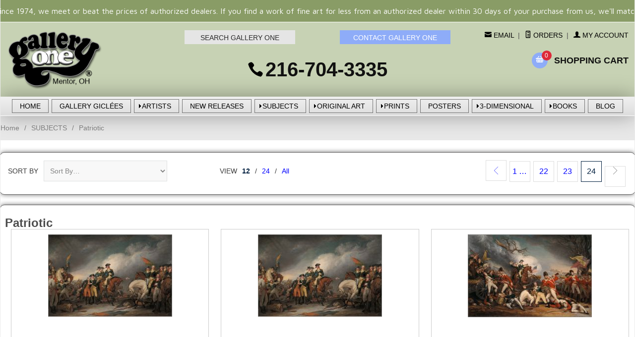

--- FILE ---
content_type: text/html; charset=ISO-8859-1
request_url: https://www.galleryone.com/artframing/patriotic.html?CatListingOffset=276&Offset=276&Per_Page=12&Sort_By=code_asc
body_size: 20608
content:
<!DOCTYPE html><html lang="en" class="no-js" xmlns:fb="http://ogp.me/ns/fb#"><head><title>Patriotic Art, limited edition prints on canvas, paper, books,figurines and posters</title><meta name="description" content="American Patriotic Art by Alan Bean, John Buxton, Thomas Kinkade, Rod Chase and many others." /><script type="text/javascript">
var MMThemeBreakpoints =
[
{
"code":	"mobile",
"name":	"Mobile",
"start":	{
"unit": "px",
"value": ""
}
,
"end":	{
"unit": "em",
"value": "39.999"
}
}
,{
"code":	"tablet",
"name":	"Tablet",
"start":	{
"unit": "px",
"value": ""
}
,
"end":	{
"unit": "em",
"value": "59.999"
}
}
];
</script>
<script type="text/javascript">
var json_url = "https:\/\/www.galleryone.com\/Merchant5\/json.mvc\u003F";
var json_nosessionurl = "https:\/\/www.galleryone.com\/Merchant5\/json.mvc\u003F";
var Store_Code = "GO";
</script>
<script type="text/javascript" src="https://www.galleryone.com/Merchant5/clientside.mvc?T=108533e4&amp;Filename=ajax.js" integrity="sha512-hBYAAq3Edaymi0ELd4oY1JQXKed1b6ng0Ix9vNMtHrWb3FO0tDeoQ95Y/KM5z3XmxcibnvbVujqgLQn/gKBRhA==" crossorigin="anonymous"></script>
<script type="text/javascript" src="https://www.galleryone.com/Merchant5/clientside.mvc?T=108533e4&amp;Filename=runtime_ui.js" integrity="sha512-ZIZBhU8Ftvfk9pHoUdkXEXY8RZppw5nTJnFsMqX+3ViPliSA/Y5WRa+eK3vIHZQfqf3R/SXEVS1DJTjmKgVOOw==" crossorigin="anonymous"></script>
<script type="text/javascript" src="https://www.galleryone.com/Merchant5/clientside.mvc?T=108533e4&amp;Module_Code=cmp-cssui-searchfield&amp;Filename=runtime.js" integrity="sha512-GT3fQyjPOh3ZvhBeXjc3+okpwb4DpByCirgPrWz6TaihplxQROYh7ilw9bj4wu+hbLgToqAFQuw3SCRJjmGcGQ==" crossorigin="anonymous"></script>
<script type="text/javascript">
var MMSearchField_Search_URL_sep = "https:\/\/www.galleryone.com\/SRCH.html\u003FSearch=";
(function( obj, eventType, fn )
{
if ( obj.addEventListener )
{
obj.addEventListener( eventType, fn, false );
}
else if ( obj.attachEvent )
{
obj.attachEvent( 'on' + eventType, fn );
}
})( window, 'mmsearchfield_override', function()
{
MMSearchField.prototype.onMenuAppendHeader = function(){return null;}MMSearchField.prototype.onMenuAppendItem = function( data ){var span;span = newElement( 'span', null, null, null );span.innerHTML = data;return span;}MMSearchField.prototype.onMenuAppendStoreSearch = function( search_value ){var item;item = newElement( 'div', { 'class': 'mm_searchfield_menuitem mm_searchfield_menuitem_storesearch' }, null, null );item.element_text = newTextNode( 'Search store for product "' + search_value + '"', item );return item;}MMSearchField.prototype.onFocus = function( e ) { ; };MMSearchField.prototype.onBlur = function( e ) { ; };
} );
</script>
<base href="https://www.galleryone.com/Merchant5/" /><meta charset="utf-8" /><meta http-equiv="X-UA-Compatible" content="IE=edge" /><meta name="viewport" content="width=device-width, initial-scale=1" /><link rel="canonical" href="http://www.galleryone.com/" /><link href="../css/css.php" rel="stylesheet" /><style type="text/css">
body
{
background-color: #FFFFFF;
font-family: Arial, Helvetica, sans-serif;
}
</style>
<link href="https://fonts.googleapis.com/css?family=Maven+Pro:400,500,700,900|Playfair+Display:400,400italic,700italic" rel="stylesheet" /><!--[if lt IE 9]><script src="../js/modernizr.js"></script><script src="../js/respond.min.js"></script><![endif]--><link href="../humans.txt" rel="author" /><script type="text/javascript" src="p7pm3/p7PM3scripts.js"></script><link href="p7pm3/p7PM3-05.css" rel="stylesheet" type="text/css" media="all"><link href="p7pm3/p7PM3-12.css" rel="stylesheet" type="text/css" media="all"><script type="text/javascript" src="https://www.galleryone.com/Merchant5/clientside.mvc?T=108533e4&Module_Code=mvga&amp;Filename=mvga.js"></script><script type="text/javascript" src="p7hls/p7HLSscripts.js"></script><link href="p7hls/p7HLS-04.css" rel="stylesheet" type="text/css" media="all"><style>[data-icon]:before {content: attr(data-icon);font-family: 'ElegantIcons';-webkit-font-smoothing: antialiased;-moz-osx-font-smoothing: grayscale;font-variant: normal;font-weight: normal;line-height: 1;speak: none;text-transform: none;}.playfair {font-family: "Playfair Display", Baskerville, "Palatino Linotype", Palatino, "Century Schoolbook L", "Times New Roman", serif}@font-face {font-family: 'ElegantIcons';src:url('../fonts/ElegantIcons.eot');src:url('../fonts/ElegantIcons.eot?#iefix') format('embedded-opentype'),url('../fonts/ElegantIcons.woff') format('woff'),url('../fonts/ElegantIcons.ttf') format('truetype'),url('../fonts/ElegantIcons.svg#ElegantIcons') format('svg');font-weight: normal;font-style: normal;}@font-face {font-family: 'Suivant';src: url('../fonts/Suivant.eot?-d1oe69');src: url('../fonts/Suivant.eot?#iefix-d1oe69') format('embedded-opentype'),url('../fonts/Suivant.woff?-d1oe69') format('woff'),url('../fonts/Suivant.ttf?-d1oe69') format('truetype'),url('../fonts/Suivant.svg?-d1oe69#Suivant') format('svg');font-weight: normal;font-style: normal;}[class^="rt-icon-"],[class*=" rt-icon-"] {font-family: 'Suivant';-webkit-font-smoothing: antialiased;-moz-osx-font-smoothing: grayscale;font-style: normal;font-variant: normal;font-weight: normal;line-height: 1;speak: none;text-transform: none;}/* Use the following CSS code if you want to use data attributes for inserting your icons */[data-rt-icon]:before {content: attr(data-rt-icon);font-family: 'Suivant';-webkit-font-smoothing: antialiased;-moz-osx-font-smoothing: grayscale;font-style: normal;font-variant: normal;font-weight: normal;line-height: 1;speak: none;text-transform: none;}.rt-icon-account:before {content: "\61";}.rt-icon-address:before {content: "\62";}.rt-icon-arrow-left:before {content: "\63";}.rt-icon-arrow-right:before {content: "\64";}.rt-icon-basket:before {content: "\65";}.rt-icon-mail:before {content: "\66";}.rt-icon-minus:before {content: "\67";}.rt-icon-orders:before {content: "\68";}.rt-icon-plus:before {content: "\69";}.rt-icon-search:before {content: "\6a";}</style><link href="css/00000001/global_css.css" rel="stylesheet" type="text/css" media="all"><script type="text/javascript" src="p7mgm/p7MGMscripts.js"></script><script type="text/javascript" src="p7ehc/p7EHCscripts.js"></script><link href="p7mgm/p7MGM-02.css" rel="stylesheet" type="text/css" media="all" /><link type="text/css" media="all" rel="stylesheet" integrity="sha256-lWOXBr8vqpiy3pliCN1FmPIYkHdcr8Y0nc2BRMranrA= sha384-0K5gx4GPe3B0+RaqthenpKbJBAscHbhUuTd+ZmjJoHkRs98Ms3Pm2S4BvJqkmBdh sha512-wrhf+QxqNNvI+O73Y1XxplLd/Bt2GG2kDlyCGfeByKkupyZlAKZKAHXE2TM9/awtFar6eWl+W9hNO6Mz2QrA6Q==" crossorigin="anonymous" href="https://www.galleryone.com/Merchant5/json.mvc?Store_Code=GO&amp;Function=CSSResource_Output&amp;CSSResource_Code=mm-theme-styles&T=7ff10770" data-resource-group="modules" data-resource-code="mm-theme-styles" /><link rel="prev" href="http://www.galleryone.com/artframing/patriotic.html?CatListingOffset=264" /><script src="https://ajax.googleapis.com/ajax/libs/jquery/1.12.4/jquery.min.js"></script><script src="//cdnjs.cloudflare.com/ajax/libs/jquery.lazyloadxt/1.0.0/jquery.lazyloadxt.min.js"></script></head><body id="js-CTGY" class="boxed ctgy patriotic"><!--[if lt IE 9]> <p class="message closable message-info browsehappy align-center"><a href="#" class="close">&times;</a>You are using an <strong>outdated</strong> browser.<br />Please <a href="http://browsehappy.com/" target="_blank" rel="nofollow">upgrade your browser</a> to improve your experience.</p> <![endif]--><nav class="mobile-menu mobile-menu-left"><div class="row mobile-navigation-header"><a href="https://www.galleryone.com/Merchant5/merchant.mvc?Screen=LOGN&amp;Store_Code=GO" rel="nofollow" class="column one-third align-center bg-gray charcoal"><span data-rt-icon="&#x61;"></span><small>ACCOUNT</small></a><a href="http://www.galleryone.com/Merchant5/merchant.mvc?Screen=CTUS&amp;Store_Code=GO" rel="nofollow" class="column one-third align-center bg-gray charcoal"><span data-icon="&#xe090;"></span><small>CONTACT</small></a><a href="http://www.galleryone.com/Merchant5/merchant.mvc?Screen=BASK&amp;Store_Code=GO" rel="nofollow" class="column one-third align-center bg-sky white"><span data-rt-icon="&#x65;"></span><small>MY CART</small></a></div><form action="//www.galleryone.com/Merchant5/merchant.mvc?Screen=SRCH" method="post" class="row mobile-navigation-search"><input type="hidden" name="Store_Code" value="GO" /><input type="search" name="Search" value="" placeholder="Search&hellip;" class="column four-fifths bg-transparent" /><button type="submit" class="button button-square column one-fifth bg-transparent"><span data-icon="&#x55;"></span></button></form><div id="p7PM3_2" class="p7PM3-12 p7PM3 p7PM3noscript horiz responsive menu-centered auto-subs sub-left" style="background-color:#000;"><ul><li><a href="https://www.galleryone.com/">HOME</a></li><li><!-- check for parent cats //--><li class="" ><a class=" " href="/artframing/art.html">ART</a><!-- check for 1st level subcats //--><ul><li><a class="" href="/artframing/decor_furnishings.html">Decor & Furnishings</a><!-- check for 2nd level subcats //--><li><a class="" href="/artframing/gifts.html">Gifts & Decor</a><!-- check for 2nd level subcats //--><li><a class="" href="/artframing/limited_editions.html">Limited Editions</a><!-- check for 2nd level subcats //--><ul><li><a class="" href="/artframing/original_prints.html">Original Prints</a><!-- check for 3rd level subcats //--><ul><li><a class="" href="/artframing/etchings_intaglio_processes.html">Etchings - Intaglio Processes</a><!-- check for 4th level subcats //--><li><a class="" href="/artframing/le_photography.html">Limited Edition Photography</a><!-- check for 4th level subcats //--><li><a class="" href="/artframing/lithographs_planographic_processes.html">Lithographics-Planographic</a><!-- check for 4th level subcats //--><li><a class="" href="/artframing/mixed_media_original_prints.html">Mixed-Media</a><!-- check for 4th level subcats //--><li><a class="" href="/artframing/other_original_prints.html">Other</a><!-- check for 4th level subcats //--><li><a class="" href="/artframing/serigraphs_silkscreens.html">Serigraphs & Silkscreens</a><!-- check for 4th level subcats //--><li><a class="" href="/artframing/woodcuts_relief_processes.html">Woodcuts - Relief Processes</a><!-- check for 4th level subcats //--></ul><li><a class="" href="/artframing/reproductive_prints.html">Reproductive Prints</a><!-- check for 3rd level subcats //--><ul><li><a class="" href="/artframing/canvas_transfers.html">Canvas Transfers</a><!-- check for 4th level subcats //--><li><a class="" href="/artframing/giclees.html">Giclees</a><!-- check for 4th level subcats //--><li><a class="" href="/artframing/lithographs_photo_mechanical_offset.html">Lithographs-photo-mechanical</a><!-- check for 4th level subcats //--><li><a class="" href="/artframing/serigraphs_silkscreen.html">Serigraphs - Silkscreens</a><!-- check for 4th level subcats //--></ul></ul><li><a class="" href="/artframing/little_gems.html">Little Gems</a><!-- check for 2nd level subcats //--><li><a class="" href="/artframing/open_editions.html">Open Editions</a><!-- check for 2nd level subcats //--><ul><li><a class="" href="/artframing/open_reproductive_prints.html">Open Reproductive Prints</a><!-- check for 3rd level subcats //--><ul><li><a class="" href="/artframing/canvas_transfers_open.html">Canvas Transfers-Textured</a><!-- check for 4th level subcats //--><li><a class="" href="/artframing/giclees_open.html">Giclees</a><!-- check for 4th level subcats //--><li><a class="" href="/artframing/lithos_photo_mechanical_offset.html">Lithos-photo-mechanical</a><!-- check for 4th level subcats //--><li><a class="" href="/artframing/other_open_editions.html">Other Open Editions</a><!-- check for 4th level subcats //--></ul></ul><li><a class="" href="/artframing/original_art.html">Original Art</a><!-- check for 2nd level subcats //--><ul><li><a class="" href="/artframing/acrylic_oil.html">Acrylic and Oil</a><!-- check for 3rd level subcats //--><li><a class="" href="/artframing/chalk_charcoal_pastels.html">Chalk, Charcoal, Pastels</a><!-- check for 3rd level subcats //--><li><a class="" href="/artframing/mixed_media_original_art.html">Mixed-Media</a><!-- check for 3rd level subcats //--><li><a class="" href="/artframing/original_photography.html">Original Photography</a><!-- check for 3rd level subcats //--><li><a class="" href="/artframing/other_originals.html">Other</a><!-- check for 3rd level subcats //--><li><a class="" href="/artframing/pen_ink.html">Pen and Ink</a><!-- check for 3rd level subcats //--><li><a class="" href="/artframing/pencil.html">Pencil</a><!-- check for 3rd level subcats //--><li><a class="" href="/artframing/watercolor.html">Watercolor</a><!-- check for 3rd level subcats //--></ul><li><a class="" href="/artframing/other_art.html">Other</a><!-- check for 2nd level subcats //--><li><a class="" href="/artframing/posters.html">Posters</a><!-- check for 2nd level subcats //--><li><a class="" href="/artframing/prints.html">Prints</a><!-- check for 2nd level subcats //--><ul><li><a class="" href="/artframing/canvas.html">Canvas</a><!-- check for 3rd level subcats //--><li><a class="" href="/artframing/framed_art.html">Framed Art</a><!-- check for 3rd level subcats //--><li><a class="" href="/artframing/other_limited_editions.html">Other</a><!-- check for 3rd level subcats //--><li><a class="" href="/artframing/paper.html">Paper</a><!-- check for 3rd level subcats //--></ul><li><a class="" href="/artframing/sculpture_figurines.html">Sculptures & Figurines</a><!-- check for 2nd level subcats //--><ul><li><a class="" href="/artframing/ceramic.html">Ceramic</a><!-- check for 3rd level subcats //--><li><a class="" href="/artframing/glass.html">Glass</a><!-- check for 3rd level subcats //--><li><a class="" href="/artframing/metal.html">Metal</a><!-- check for 3rd level subcats //--><li><a class="" href="/artframing/other_sculpture.html">Other</a><!-- check for 3rd level subcats //--><li><a class="" href="/artframing/porcelain_pearl_bisque.html">Porcelains & Pearl Bisques</a><!-- check for 3rd level subcats //--><li><a class="" href="/artframing/wood.html">Wood</a><!-- check for 3rd level subcats //--></ul><li><a class="" href="/artframing/smallworks.html">SmallWorks</a><!-- check for 2nd level subcats //--><li><a class="" href="/artframing/wearable_art.html">Wearable Art</a><!-- check for 2nd level subcats //--><li><a class="" href="/artframing/staff_picks.html">Staff Picks</a><!-- check for 2nd level subcats //--><li><a class="" href="/artframing/featured.html">Featured Products</a><!-- check for 2nd level subcats //--></ul><li class="" ><a class=" " href="/artframing/artists.html">ARTISTS</a><!-- check for 1st level subcats //--><ul><li><a class="" href="/artframing/1a-b.html">A - B</a><!-- check for 2nd level subcats //--><ul><li><a class="" href="/artframing/adamo.html">Adamo</a><!-- check for 3rd level subcats //--><li><a class="" href="/artframing/alaniz.html">Alaniz</a><!-- check for 3rd level subcats //--><li><a class="" href="/artframing/aldrich.html">Aldrich</a><!-- check for 3rd level subcats //--><li><a class="" href="/artframing/anderson.html">Anderson</a><!-- check for 3rd level subcats //--><li><a class="" href="/artframing/andrew.html">Andrew</a><!-- check for 3rd level subcats //--><li><a class="" href="/artframing/anton.html">Anton</a><!-- check for 3rd level subcats //--><li><a class="" href="/artframing/arcy.html">Arcy</a><!-- check for 3rd level subcats //--><li><a class="" href="/artframing/armstrong.html">Armstrong</a><!-- check for 3rd level subcats //--><li><a class="" href="/artframing/arriaga.html">Arriaga</a><!-- check for 3rd level subcats //--><li><a class="" href="/artframing/arruda.html">Arruda</a><!-- check for 3rd level subcats //--><li><a class="" href="/artframing/atkinson.html">Atkinson</a><!-- check for 3rd level subcats //--><li><a class="" href="/artframing/auster.html">Auster</a><!-- check for 3rd level subcats //--><li><a class="" href="/artframing/bama.html">Bama</a><!-- check for 3rd level subcats //--><li><a class="" href="/artframing/banovich.html">Banovich</a><!-- check for 3rd level subcats //--><li><a class="" href="/artframing/barnhouse.html">Barnhouse</a><!-- check for 3rd level subcats //--><li><a class="" href="/artframing/bateman_alan.html">Bateman, A</a><!-- check for 3rd level subcats //--><li><a class="" href="/artframing/bateman.html">Bateman, R</a><!-- check for 3rd level subcats //--><ul><li><a class="" href="/artframing/bateman_originals.html">Bateman Originals</a><!-- check for 4th level subcats //--><li><a class="" href="/artframing/bateman_books.html">Books</a><!-- check for 4th level subcats //--></ul><li><a class="" href="/artframing/bean.html">Bean</a><!-- check for 3rd level subcats //--><ul><li><a class="" href="/artframing/bean_books.html">Books</a><!-- check for 4th level subcats //--></ul><li><a class="" href="/artframing/blackshear.html">Blackshear</a><!-- check for 3rd level subcats //--><li><a class="" href="/artframing/blaser.html">Blaser</a><!-- check for 3rd level subcats //--><li><a class="" href="/artframing/blessing.html">Blessing</a><!-- check for 3rd level subcats //--><li><a class="" href="/artframing/blish.html">Blish</a><!-- check for 3rd level subcats //--><li><a class="" href="/artframing/bloodworth.html">Bloodworth</a><!-- check for 3rd level subcats //--><li><a class="" href="/artframing/blossom.html">Blossom</a><!-- check for 3rd level subcats //--><li><a class="" href="/artframing/bluth.html">Bluth</a><!-- check for 3rd level subcats //--><li><a class="" href="/artframing/boren.html">Boren</a><!-- check for 3rd level subcats //--><li><a class="" href="/artframing/brackenbury.html">Brackenbury</a><!-- check for 3rd level subcats //--><li><a class="" href="/artframing/bralds.html">Bralds</a><!-- check for 3rd level subcats //--><li><a class="" href="/artframing/brenders.html">Brenders</a><!-- check for 3rd level subcats //--><ul><li><a class="" href="/artframing/brenders_books.html">Books</a><!-- check for 4th level subcats //--><li><a class="" href="/artframing/brenders_gg.html">Gallery Giclees by Carl Brenders</a><!-- check for 4th level subcats //--></ul><li><a class="" href="/artframing/brest_van_kempen.html">Brest van Kempen</a><!-- check for 3rd level subcats //--><li><a class="" href="/artframing/brown.html">Brown</a><!-- check for 3rd level subcats //--><ul><li><a class="" href="/artframing/brown_gg.html">Gallery GiclÃ©es by Alan Brown</a><!-- check for 4th level subcats //--></ul><li><a class="" href="/artframing/brunelle.html">Brunelle</a><!-- check for 3rd level subcats //--><li><a class="" href="/artframing/bull.html">Bull</a><!-- check for 3rd level subcats //--><li><a class="" href="/artframing/bullas.html">Bullas</a><!-- check for 3rd level subcats //--><ul><li><a class="" href="/artframing/bullas_figurines.html">Bullas figurines</a><!-- check for 4th level subcats //--></ul><li><a class="" href="/artframing/buxton.html">Buxton</a><!-- check for 3rd level subcats //--><li><a class="" href="/artframing/bye.html">Bye</a><!-- check for 3rd level subcats //--></ul><li><a class="" href="/artframing/2c-d.html">C - D</a><!-- check for 2nd level subcats //--><ul><li><a class="" href="/artframing/calle_paul.html">Calle</a><!-- check for 3rd level subcats //--><li><a class="" href="/artframing/campos.html">Campos</a><!-- check for 3rd level subcats //--><li><a class="" href="/artframing/carey.html">Carey</a><!-- check for 3rd level subcats //--><li><a class="" href="/artframing/carlton.html">Carlton</a><!-- check for 3rd level subcats //--><li><a class="" href="/artframing/chase.html">Chase</a><!-- check for 3rd level subcats //--><li><a class="" href="/artframing/christensen.html">Christensen, J</a><!-- check for 3rd level subcats //--><ul><li><a class="" href="/artframing/christensen_books.html">Books</a><!-- check for 4th level subcats //--><li><a class="" href="/artframing/christensen_ornaments.html">Ornaments</a><!-- check for 4th level subcats //--><li><a class="" href="/artframing/christensen_figurines.html">Sculpture/Figurines</a><!-- check for 4th level subcats //--></ul><li><a class="" href="/artframing/christensen_barney.html">Christensen, B</a><!-- check for 3rd level subcats //--><li><a class="" href="/artframing/clemmons_jason.html">Jason Clemmons</a><!-- check for 3rd level subcats //--><li><a class="" href="/artframing/coleman.html">Coleman, James</a><!-- check for 3rd level subcats //--><li><a class="" href="/artframing/coleman_john.html">Coleman, John</a><!-- check for 3rd level subcats //--><li><a class="" href="/artframing/combes_guy.html">Combes, G</a><!-- check for 3rd level subcats //--><li><a class="" href="/artframing/combes_simon.html">Combes, S</a><!-- check for 3rd level subcats //--><li><a class="" href="/artframing/cook.html">Cook</a><!-- check for 3rd level subcats //--><ul><li><a class="" href="/artframing/cook_gg.html">Gallery GiclÃ©es by Anthony Cook</a><!-- check for 4th level subcats //--></ul><li><a class="" href="/artframing/cooke.html">Cooke</a><!-- check for 3rd level subcats //--><li><a class="" href="/artframing/cota.html">Cota</a><!-- check for 3rd level subcats //--><li><a class="" href="/artframing/crowley.html">Crowley</a><!-- check for 3rd level subcats //--><ul><li><a class="" href="/artframing/crowley_books.html">Books</a><!-- check for 4th level subcats //--></ul><li><a class="" href="/artframing/dacosta.html">DaCosta</a><!-- check for 3rd level subcats //--><li><a class="" href="/artframing/daguanno.html">D'aguanno</a><!-- check for 3rd level subcats //--><li><a class="" href="/artframing/dafeng.html">Dafeng</a><!-- check for 3rd level subcats //--><li><a class="" href="/artframing/dali.html">Dali</a><!-- check for 3rd level subcats //--><li><a class="" href="/artframing/daly.html">Daly</a><!-- check for 3rd level subcats //--><ul><li><a class="" href="/artframing/daly_figurines.html">Daly Figurines</a><!-- check for 4th level subcats //--><li><a class="" href="/artframing/daly_gg.html">Gallery Giclees by Jim Daly</a><!-- check for 4th level subcats //--></ul><li><a class="" href="/artframing/daniels.html">Daniels</a><!-- check for 3rd level subcats //--><li><a class="" href="/artframing/danish.html">Danish</a><!-- check for 3rd level subcats //--><li><a class="" href="/artframing/davis.html">Davis</a><!-- check for 3rd level subcats //--><ul><li><a class="" href="/artframing/davis_books.html">Books</a><!-- check for 4th level subcats //--></ul><li><a class="" href="/artframing/dawson.html">Dawson, J</a><!-- check for 3rd level subcats //--><li><a class="" href="/artframing/dawson_robert.html">Dawson, R</a><!-- check for 3rd level subcats //--><li><a class="" href="/artframing/decker.html">Decker</a><!-- check for 3rd level subcats //--><li><a class="" href="/artframing/demers.html">Demers</a><!-- check for 3rd level subcats //--><li><a class="" href="/artframing/denman.html">Denman</a><!-- check for 3rd level subcats //--><li><a class="" href="/artframing/devlin.html">Devlin</a><!-- check for 3rd level subcats //--><li><a class="" href="/artframing/dewey.html">Dewey</a><!-- check for 3rd level subcats //--><li><a class="" href="/artframing/disney_artists.html">Disney Artists</a><!-- check for 3rd level subcats //--><ul><li><a class="" href="/artframing/carlton_disney.html">Carlton</a><!-- check for 4th level subcats //--><li><a class="" href="/artframing/coleman_disney.html">Coleman</a><!-- check for 4th level subcats //--><li><a class="" href="/artframing/ellenshaw_harrison_disney.html">Ellenshaw, Harrison</a><!-- check for 4th level subcats //--><li><a class="" href="/artframing/ellenshaw_peter_disney.html">Ellenshaw, Peter</a><!-- check for 4th level subcats //--><li><a class="" href="/artframing/hernandez_disney.html">Hernandez</a><!-- check for 4th level subcats //--><li><a class="" href="/artframing/rogerson_disney.html">Rogerson</a><!-- check for 4th level subcats //--><li><a class="" href="/artframing/salvati_disney.html">Salvati</a><!-- check for 4th level subcats //--><li><a class="" href="/artframing/theurer_disney.html">Theurer</a><!-- check for 4th level subcats //--><li><a class="" href="/artframing/warren_disney.html">Warren</a><!-- check for 4th level subcats //--></ul><li><a class="" href="/artframing/doolittle.html">Doolittle</a><!-- check for 3rd level subcats //--><ul><li><a class="" href="/artframing/doolittle_books.html">Books</a><!-- check for 4th level subcats //--><li><a class="" href="/artframing/doolittle_porcelain.html">Porcelains</a><!-- check for 4th level subcats //--></ul><li><a class="" href="/artframing/dos_santos.html">Dos Santos</a><!-- check for 3rd level subcats //--><li><a class="" href="/artframing/dubois.html">Dubois</a><!-- check for 3rd level subcats //--><li><a class="" href="/artframing/dudley_june.html">Dudley</a><!-- check for 3rd level subcats //--><li><a class="" href="/artframing/dugan.html">Dugan</a><!-- check for 3rd level subcats //--><li><a class="" href="/artframing/dumas.html">Dumas</a><!-- check for 3rd level subcats //--><ul><li><a class="" href="/artframing/dumas_gg.html">Gallery GiclÃ©es by Michael Dumas</a><!-- check for 4th level subcats //--></ul><li><a class="" href="/artframing/dyke.html">Dyke</a><!-- check for 3rd level subcats //--></ul><li><a class="" href="/artframing/3e-i.html">E - I</a><!-- check for 2nd level subcats //--><ul><li><a class="" href="/artframing/edwards.html">Edwards</a><!-- check for 3rd level subcats //--><li><a class="" href="/artframing/ellenshaw.html">Ellenshaw</a><!-- check for 3rd level subcats //--><li><a class="" href="/artframing/ellenshaw_harrison.html">Ellenshaw, H</a><!-- check for 3rd level subcats //--><li><a class="" href="/artframing/ellenshaw_peter.html">Ellenshaw, P</a><!-- check for 3rd level subcats //--><li><a class="" href="/artframing/engle.html">Engle</a><!-- check for 3rd level subcats //--><ul><li><a class="" href="/artframing/engle_originals.html">Engle Originals</a><!-- check for 4th level subcats //--></ul><li><a class="" href="/artframing/fernandez.html">Fernandez</a><!-- check for 3rd level subcats //--><li><a class="" href="/artframing/finale.html">Finale</a><!-- check for 3rd level subcats //--><li><a class="" href="/artframing/fishwick.html">Fishwick</a><!-- check for 3rd level subcats //--><li><a class="" href="/artframing/fitzgerald.html">Fitzgerald</a><!-- check for 3rd level subcats //--><li><a class="" href="/artframing/flores_georger.html">Flores</a><!-- check for 3rd level subcats //--><li><a class="" href="/artframing/ford.html">Ford</a><!-- check for 3rd level subcats //--><li><a class="" href="/artframing/fourmont.html">Fourmont</a><!-- check for 3rd level subcats //--><li><a class="" href="/artframing/franco.html">Franco</a><!-- check for 3rd level subcats //--><li><a class="" href="/artframing/frederick.html">Frederick</a><!-- check for 3rd level subcats //--><li><a class="" href="/artframing/fulks_sjogren.html">Fulks Sjogren</a><!-- check for 3rd level subcats //--><li><a class="" href="/artframing/garcia.html">Garcia</a><!-- check for 3rd level subcats //--><li><a class="" href="/artframing/gardner.html">Gardner</a><!-- check for 3rd level subcats //--><ul><li><a class="" href="/artframing/gardner_gg.html">Gallery GiclÃ©es by Diana Weber-Gardner</a><!-- check for 4th level subcats //--></ul><li><a class="" href="/artframing/garmash.html">Garmash</a><!-- check for 3rd level subcats //--><li><a class="" href="/artframing/gennusa.html">Gennusa</a><!-- check for 3rd level subcats //--><li><a class="" href="/artframing/gillens.html">Gillens</a><!-- check for 3rd level subcats //--><li><a class="" href="/artframing/glazier.html">Glazier</a><!-- check for 3rd level subcats //--><li><a class="" href="/artframing/godard.html">Godard</a><!-- check for 3rd level subcats //--><ul><li><a class="" href="/artframing/godard_editions.html">Godard Editions</a><!-- check for 4th level subcats //--></ul><li><a class="" href="/artframing/gonsalves.html">Gonsalves</a><!-- check for 3rd level subcats //--><li><a class="" href="/artframing/gonzalez.html">Gonzalez</a><!-- check for 3rd level subcats //--><li><a class="" href="/artframing/graebner.html">Graebner</a><!-- check for 3rd level subcats //--><li><a class="" href="/artframing/graham.html">Graham</a><!-- check for 3rd level subcats //--><li><a class="" href="/artframing/grant_dave.html">Grant</a><!-- check for 3rd level subcats //--><li><a class="" href="/artframing/greene.html">Greene</a><!-- check for 3rd level subcats //--><li><a class="" href="/artframing/grelle.html">Grelle</a><!-- check for 3rd level subcats //--><li><a class="" href="/artframing/gurney.html">Gurney</a><!-- check for 3rd level subcats //--><li><a class="" href="/artframing/gustafson.html">Gustafson</a><!-- check for 3rd level subcats //--><ul><li><a class="" href="/artframing/gustafson_books.html">Books</a><!-- check for 4th level subcats //--><li><a class="" href="/artframing/gustafson_figurines.html">Figurines</a><!-- check for 4th level subcats //--><li><a class="" href="/artframing/gustafson_gg.html">Gallery GiclÃ©es by Scott Gustafson</a><!-- check for 4th level subcats //--></ul><li><a class="" href="/artframing/hallmark.html">Hallmark</a><!-- check for 3rd level subcats //--><li><a class="" href="/artframing/hanks.html">Hanks</a><!-- check for 3rd level subcats //--><li><a class="" href="/artframing/harper.html">Harper, C</a><!-- check for 3rd level subcats //--><ul><li><a class="" href="/artframing/motawi.html">Motawi Tiles</a><!-- check for 4th level subcats //--></ul><li><a class="" href="/artframing/haper_edie.html">Harper, E</a><!-- check for 3rd level subcats //--><li><a class="" href="/artframing/hartough.html">Hartough</a><!-- check for 3rd level subcats //--><li><a class="" href="/artframing/harvey_g.html">Harvey</a><!-- check for 3rd level subcats //--><li><a class="" href="/artframing/hernandez.html">Hernandez</a><!-- check for 3rd level subcats //--><li><a class="" href="/artframing/hibel.html">Hibel</a><!-- check for 3rd level subcats //--><ul><li><a class="" href="/artframing/hibel_originals.html">Hibel Originals</a><!-- check for 4th level subcats //--><li><a class="" href="/artframing/hibel_figurines.html">Hibel Sculpture/Figurines</a><!-- check for 4th level subcats //--></ul><li><a class="" href="/artframing/hickman.html">Hickman</a><!-- check for 3rd level subcats //--><li><a class="" href="/artframing/hobart.html">Hobart</a><!-- check for 3rd level subcats //--><li><a class="" href="/artframing/horne.html">Horne</a><!-- check for 3rd level subcats //--><li><a class="" href="/artframing/hopkins.html">Hopkins</a><!-- check for 3rd level subcats //--><li><a class="" href="/artframing/hopper.html">Hopper</a><!-- check for 3rd level subcats //--><li><a class="" href="/artframing/howell_sickles.html">Howell-Sickles</a><!-- check for 3rd level subcats //--><li><a class="" href="/artframing/humphries.html">Humphries</a><!-- check for 3rd level subcats //--><li><a class="" href="/artframing/hunt_a.html">Hunt</a><!-- check for 3rd level subcats //--><li><a class="" href="/artframing/isaac.html">Isaac</a><!-- check for 3rd level subcats //--><li><a class="" href="/artframing/iwan.html">Iwan</a><!-- check for 3rd level subcats //--></ul><li><a class="" href="/artframing/4j-o.html">J - O</a><!-- check for 2nd level subcats //--><ul><li><a class="" href="/artframing/jacque.html">Jacque</a><!-- check for 3rd level subcats //--><ul><li><a class="" href="/artframing/jacque_gg.html">Gallery GiclÃ©es by Ryan Douglas Jacque</a><!-- check for 4th level subcats //--></ul><li><a class="" href="/artframing/jenkins_shari.html">Jenkins</a><!-- check for 3rd level subcats //--><li><a class="" href="/artframing/jones_jane.html">Jones</a><!-- check for 3rd level subcats //--><ul><li><a class="" href="/artframing/jones_gg.html">Gallery GiclÃ©es by Jane Jones</a><!-- check for 4th level subcats //--></ul><li><a class="" href="/artframing/kaatz.html">Kaatz</a><!-- check for 3rd level subcats //--><ul><li><a class="" href="/artframing/kaatz_gg.html">Gallery Giclees by Lynn Kaatz</a><!-- check for 4th level subcats //--></ul><li><a class="" href="/artframing/kaz.html">Kaz</a><!-- check for 3rd level subcats //--><li><a class="" href="/artframing/keene.html">Keene</a><!-- check for 3rd level subcats //--><li><a class="" href="/artframing/kelly_katie.html">Kelly</a><!-- check for 3rd level subcats //--><li><a class="" href="/artframing/kennedy.html">Kennedy</a><!-- check for 3rd level subcats //--><li><a class="" href="/artframing/kinkade.html">Kinkade, T</a><!-- check for 3rd level subcats //--><ul><li><a class="" href="/artframing/kinkade_brushworks.html">Brushworks</a><!-- check for 4th level subcats //--><li><a class="" href="/artframing/kinkade_classics.html">Classics</a><!-- check for 4th level subcats //--><li><a class="" href="/artframing/kinkade_inspirational.html">Inspirational</a><!-- check for 4th level subcats //--><li><a class="" href="/artframing/kinkade_israel.html">Israel</a><!-- check for 4th level subcats //--><li><a class="" href="/artframing/kinkade_plein_air.html">Plein Air</a><!-- check for 4th level subcats //--><li><a class="" href="/artframing/kinkade_girrard.html">Robert Girrard</a><!-- check for 4th level subcats //--><li><a class="" href="/artframing/kinkade_wrapped.html">Wrapped Canvases</a><!-- check for 4th level subcats //--><li><a class="" href="/artframing/kinkade_disney.html">Kinkade Disney</a><!-- check for 4th level subcats //--></ul><li><a class="" href="/artframing/kinkade_z.html">Kinkade, Z</a><!-- check for 3rd level subcats //--><li><a class="" href="/artframing/kodera.html">Kodera</a><!-- check for 3rd level subcats //--><li><a class="" href="/artframing/kosak.html">Kosak</a><!-- check for 3rd level subcats //--><li><a class="" href="/artframing/kote.html">Kote</a><!-- check for 3rd level subcats //--><li><a class="" href="/artframing/kromschroeder.html">Kromschroeder</a><!-- check for 3rd level subcats //--><li><a class="" href="/artframing/kungl.html">Kungl</a><!-- check for 3rd level subcats //--><li><a class="" href="/artframing/laessig.html">Laessig</a><!-- check for 3rd level subcats //--><ul><li><a class="" href="/artframing/laessig_originals.html">Laessig Originals</a><!-- check for 4th level subcats //--></ul><li><a class="" href="/artframing/larson.html">Larson</a><!-- check for 3rd level subcats //--><li><a class="" href="/artframing/lawton.html">Lawton</a><!-- check for 3rd level subcats //--><ul><li><a class="" href="/artframing/lawton_originals.html">Lawton Originals</a><!-- check for 4th level subcats //--></ul><li><a class="" href="/artframing/leach.html">Leach</a><!-- check for 3rd level subcats //--><li><a class="" href="/artframing/lela.html">Lela</a><!-- check for 3rd level subcats //--><li><a class="" href="/artframing/lesser.html">Lesser</a><!-- check for 3rd level subcats //--><li><a class="" href="/artframing/liang.html">Liang</a><!-- check for 3rd level subcats //--><li><a class="" href="/artframing/longsoldier.html">Long Soldier</a><!-- check for 3rd level subcats //--><li><a class="" href="/artframing/loveless.html">Loveless</a><!-- check for 3rd level subcats //--><li><a class="" href="/artframing/lovell.html">Lovell</a><!-- check for 3rd level subcats //--><li><a class="" href="/artframing/lyman.html">Lyman</a><!-- check for 3rd level subcats //--><li><a class="" href="/artframing/lyon.html">Lyon</a><!-- check for 3rd level subcats //--><li><a class="" href="/artframing/machetanz.html">Machetanz</a><!-- check for 3rd level subcats //--><li><a class="" href="/artframing/maitz.html">Maitz</a><!-- check for 3rd level subcats //--><li><a class="" href="/artframing/marris.html">Marris</a><!-- check for 3rd level subcats //--><li><a class="" href="/artframing/matousek.html">Matousek</a><!-- check for 3rd level subcats //--><li><a class="" href="/artframing/mays.html">Mays</a><!-- check for 3rd level subcats //--><li><a class="" href="/artframing/mccarthy.html">McCarthy</a><!-- check for 3rd level subcats //--><li><a class="" href="/artframing/mcphie.html">McPhie</a><!-- check for 3rd level subcats //--><li><a class="" href="/artframing/mezak.html">Mezak</a><!-- check for 3rd level subcats //--><li><a class="" href="/artframing/milhomme.html">Milhomme</a><!-- check for 3rd level subcats //--><li><a class="" href="/artframing/mitchell.html">Mitchell</a><!-- check for 3rd level subcats //--><li><a class="" href="/artframing/monti.html">Monti</a><!-- check for 3rd level subcats //--><ul><li><a class="" href="/artframing/monti_gg.html">Gallery GiclÃ©es by Jean Monti</a><!-- check for 4th level subcats //--></ul><li><a class="" href="/artframing/morrison.html">Morrison</a><!-- check for 3rd level subcats //--><li><a class="" href="/artframing/morrissey.html">Morrissey</a><!-- check for 3rd level subcats //--><ul><li><a class="" href="/artframing/morrissey_gg.html">Gallery GiclÃ©es by Dean Morrissey</a><!-- check for 4th level subcats //--><li><a class="" href="/artframing/morrissey_originals.html">Morrissey Originals</a><!-- check for 4th level subcats //--></ul><li><a class="" href="/artframing/mravik.html">Mravik</a><!-- check for 3rd level subcats //--><li><a class="" href="/artframing/mulligan.html">Mulligan</a><!-- check for 3rd level subcats //--><li><a class="" href="/artframing/nicol.html">Nicol</a><!-- check for 3rd level subcats //--><li><a class="" href="/artframing/ohara.html">O'Hara</a><!-- check for 3rd level subcats //--><li><a class="" href="/artframing/olson.html">Olson</a><!-- check for 3rd level subcats //--><li><a class="" href="/artframing/ondak.html">Ondak</a><!-- check for 3rd level subcats //--><ul><li><a class="" href="/artframing/ondak_gg.html">Gallery GiclÃ©es by Elise Ondak</a><!-- check for 4th level subcats //--></ul></ul><li><a class="" href="/artframing/5p-s.html">P - S</a><!-- check for 2nd level subcats //--><ul><li><a class="" href="/artframing/paciorek.html">Paciorek</a><!-- check for 3rd level subcats //--><li><a class="" href="/artframing/packard.html">Packard</a><!-- check for 3rd level subcats //--><li><a class="" href="/artframing/packer.html">Packer</a><!-- check for 3rd level subcats //--><li><a class="" href="/artframing/parker_ron.html">Parker</a><!-- check for 3rd level subcats //--><li><a class="" href="/artframing/payne.html">Payne</a><!-- check for 3rd level subcats //--><li><a class="" href="/artframing/peraza.html">Peraza</a><!-- check for 3rd level subcats //--><li><a class="" href="/artframing/peters.html">Peters</a><!-- check for 3rd level subcats //--><li><a class="" href="/artframing/peterson_r_t.html">Peterson</a><!-- check for 3rd level subcats //--><li><a class="" href="/artframing/philbeck.html">Philbeck</a><!-- check for 3rd level subcats //--><li><a class="" href="/artframing/phillips.html">Phillips</a><!-- check for 3rd level subcats //--><ul><li><a class="" href="/artframing/phillips_books.html">Books</a><!-- check for 4th level subcats //--><li><a class="" href="/artframing/phillips_originals.html">Originals</a><!-- check for 4th level subcats //--></ul><li><a class="" href="/artframing/posa.html">Posa</a><!-- check for 3rd level subcats //--><li><a class="" href="/artframing/powers.html">Powers</a><!-- check for 3rd level subcats //--><li><a class="" href="/artframing/provenza.html">Provenza</a><!-- check for 3rd level subcats //--><li><a class="" href="/artframing/ptacek.html">Ptacek</a><!-- check for 3rd level subcats //--><ul><li><a class="" href="/artframing/ptaorn.html">Ptacek Ornaments</a><!-- check for 4th level subcats //--></ul><li><a class="" href="/artframing/rafflewski.html">Rafflewski</a><!-- check for 3rd level subcats //--><li><a class="" href="/artframing/ragosta.html">Ragosta</a><!-- check for 3rd level subcats //--><li><a class="" href="/artframing/reece.html">Reece</a><!-- check for 3rd level subcats //--><li><a class="" href="/artframing/rey.html">Rey</a><!-- check for 3rd level subcats //--><li><a class="" href="/artframing/rockwell.html">Rockwell</a><!-- check for 3rd level subcats //--><li><a class="" href="/artframing/rodrigue.html">Rodrigue</a><!-- check for 3rd level subcats //--><li><a class="" href="/artframing/roe.html">Roe</a><!-- check for 3rd level subcats //--><li><a class="" href="/artframing/rogerson.html">Rogerson</a><!-- check for 3rd level subcats //--><li><a class="" href="/artframing/ross_a.html">Ross</a><!-- check for 3rd level subcats //--><li><a class="" href="/artframing/rowe.html">Rowe</a><!-- check for 3rd level subcats //--><li><a class="" href="/artframing/rowenna.html">Rowenna</a><!-- check for 3rd level subcats //--><ul><li><a class="" href="/artframing/rowenna_gg.html">Gallery GiclÃ©es by Rowenna Anderson</a><!-- check for 4th level subcats //--></ul><li><a class="" href="/artframing/rubens.html">Rubens</a><!-- check for 3rd level subcats //--><li><a class="" href="/artframing/russell.html">Russell</a><!-- check for 3rd level subcats //--><li><a class="" href="/artframing/sabzi.html">Sabzi</a><!-- check for 3rd level subcats //--><ul><li><a class="" href="/artframing/sabzi_originals.html">Sabzi Originals</a><!-- check for 4th level subcats //--></ul><li><a class="" href="/artframing/saint-genies.html">Saint-Genies</a><!-- check for 3rd level subcats //--><li><a class="" href="/artframing/salvati.html">Salvati</a><!-- check for 3rd level subcats //--><li><a class="" href="/artframing/schmehl.html">Schmehl</a><!-- check for 3rd level subcats //--><li><a class="" href="/artframing/seerey_lester_john.html">Seerey-Lester</a><!-- check for 3rd level subcats //--><li><a class="" href="/artframing/seufert.html">Seufert</a><!-- check for 3rd level subcats //--><li><a class="" href="/artframing/sheri.html">Sheri</a><!-- check for 3rd level subcats //--><li><a class="" href="/artframing/shortridge.html">Shortridge</a><!-- check for 3rd level subcats //--><li><a class="" href="/artframing/shu.html">Shu</a><!-- check for 3rd level subcats //--><ul><li><a class="" href="/artframing/shu_gg.html">Gallery GiclÃ©es by Yiqian Shu</a><!-- check for 4th level subcats //--></ul><li><a class="" href="/artframing/simpkins.html">Simpkins</a><!-- check for 3rd level subcats //--><li><a class="" href="/artframing/sims.html">Sims</a><!-- check for 3rd level subcats //--><li><a class="" href="/artframing/situ.html">Situ</a><!-- check for 3rd level subcats //--><li><a class="" href="/artframing/smith_daniel.html">Smith, D</a><!-- check for 3rd level subcats //--><li><a class="" href="/artframing/smith_gary_ernest.html">Smith, G</a><!-- check for 3rd level subcats //--><li><a class="" href="/artframing/smith_tucker.html">Smith, T</a><!-- check for 3rd level subcats //--><li><a class="" href="/artframing/smithsonian.html">Smithsonian</a><!-- check for 3rd level subcats //--><li><a class="" href="/artframing/solberg.html">Solberg</a><!-- check for 3rd level subcats //--><li><a class="" href="/artframing/spaulding.html">Spaulding</a><!-- check for 3rd level subcats //--><li><a class="" href="/artframing/spies.html">Spies</a><!-- check for 3rd level subcats //--><li><a class="" href="/artframing/stlaurent.html">St. Laurent</a><!-- check for 3rd level subcats //--><li><a class="" href="/artframing/steele.html">Steele</a><!-- check for 3rd level subcats //--><li><a class="" href="/artframing/swindle.html">Swindle</a><!-- check for 3rd level subcats //--><ul><li><a class="" href="/artframing/swindle_books.html">Books</a><!-- check for 4th level subcats //--></ul></ul><li><a class="" href="/artframing/6t-z.html">T - Z</a><!-- check for 2nd level subcats //--><ul><li><a class="" href="/artframing/tarkay.html">Tarkay</a><!-- check for 3rd level subcats //--><li><a class="" href="/artframing/tennant.html">Tennant</a><!-- check for 3rd level subcats //--><li><a class="" href="/artframing/terpning.html">Terpning</a><!-- check for 3rd level subcats //--><ul><li><a class="" href="/artframing/terpning_books.html">Books</a><!-- check for 4th level subcats //--></ul><li><a class="" href="/artframing/thomas.html">Thomas</a><!-- check for 3rd level subcats //--><li><a class="" href="/artframing/thompson.html">Thompson</a><!-- check for 3rd level subcats //--><li><a class="" href="/artframing/thurston_ray.html">Thurston</a><!-- check for 3rd level subcats //--><li><a class="" href="/artframing/townsend_brent.html">Townsend</a><!-- check for 3rd level subcats //--><li><a class="" href="/artframing/trumbull.html">Trumbull</a><!-- check for 3rd level subcats //--><li><a class="" href="/artframing/tsui.html">Tsui</a><!-- check for 3rd level subcats //--><li><a class="" href="/artframing/utz_david.html">Utz</a><!-- check for 3rd level subcats //--><ul><li><a class="" href="/artframing/utz_gg.html">Gallery GiclÃ©es by David Utz</a><!-- check for 4th level subcats //--></ul><li><a class="" href="/artframing/vakhtang.html">Vakhtang</a><!-- check for 3rd level subcats //--><li><a class="" href="/artframing/vanfleet.html">Van Fleet</a><!-- check for 3rd level subcats //--><li><a class="" href="/artframing/vanwechel.html">Van Wechel</a><!-- check for 3rd level subcats //--><li><a class="" href="/artframing/vasarely.html">Vasarely</a><!-- check for 3rd level subcats //--><li><a class="" href="/artframing/velcova.html">Velcova</a><!-- check for 3rd level subcats //--><li><a class="" href="/artframing/wall.html">Wall</a><!-- check for 3rd level subcats //--><li><a class="" href="/artframing/walters.html">Walters</a><!-- check for 3rd level subcats //--><li><a class="" href="/artframing/warhola.html">Warhola</a><!-- check for 3rd level subcats //--><li><a class="" href="/artframing/warren.html">Warren</a><!-- check for 3rd level subcats //--><li><a class="" href="/artframing/watson.html">Watson</a><!-- check for 3rd level subcats //--><li><a class="" href="/artframing/weiss.html">Weiss</a><!-- check for 3rd level subcats //--><ul><li><a class="" href="/artframing/weiss_books.html">Books</a><!-- check for 4th level subcats //--></ul><li><a class="" href="/artframing/weistling.html">Weistling</a><!-- check for 3rd level subcats //--><li><a class="" href="/artframing/whelan.html">Whelan</a><!-- check for 3rd level subcats //--><li><a class="" href="/artframing/wiggins.html">Wiggins</a><!-- check for 3rd level subcats //--><li><a class="" href="/artframing/wilson.html">Wilson</a><!-- check for 3rd level subcats //--><li><a class="" href="/artframing/wootton.html">Wootton</a><!-- check for 3rd level subcats //--><li><a class="" href="/artframing/wyland.html">Wyland</a><!-- check for 3rd level subcats //--><li><a class="" href="/artframing/wysocki.html">Wysocki</a><!-- check for 3rd level subcats //--><ul><li><a class="" href="/artframing/wysocki_originals.html">Wysocki Originals</a><!-- check for 4th level subcats //--></ul><li><a class="" href="/artframing/yanok.html">Yanok</a><!-- check for 3rd level subcats //--><li><a class="" href="/artframing/ying.html">Ying</a><!-- check for 3rd level subcats //--><li><a class="" href="/artframing/yong.html">Yong</a><!-- check for 3rd level subcats //--><li><a class="" href="/artframing/yorke.html">Yorke</a><!-- check for 3rd level subcats //--><li><a class="" href="/artframing/yount.html">Yount</a><!-- check for 3rd level subcats //--><li><a class="" href="/artframing/zemsky.html">Zemsky</a><!-- check for 3rd level subcats //--><li><a class="" href="/artframing/zhang.html">Zhang</a><!-- check for 3rd level subcats //--><li><a class="" href="/artframing/terry_jack.html">Jack Terry</a><!-- check for 3rd level subcats //--></ul></ul><li class="" ><a class=" " href="/artframing/books.html">BOOKS</a><!-- check for 1st level subcats //--><ul><li><a class="" href="/artframing/hard_cover.html">Hard Cover</a><!-- check for 2nd level subcats //--><li><a class="" href="/artframing/other_books.html">Other</a><!-- check for 2nd level subcats //--><li><a class="" href="/artframing/soft_cover.html">Soft Cover</a><!-- check for 2nd level subcats //--><li><a class="" href="/artframing/video.html">Video</a><!-- check for 2nd level subcats //--></ul><li class="" ><a class=" " href="/artframing/subjects.html">SUBJECTS</a><!-- check for 1st level subcats //--><ul><li><a class="" href="/artframing/abstract.html">Abstract & Contemporary</a><!-- check for 2nd level subcats //--><li><a class="" href="/artframing/african_art.html">African Art</a><!-- check for 2nd level subcats //--><li><a class="" href="/artframing/americana.html">Americana</a><!-- check for 2nd level subcats //--><li><a class="" href="/artframing/architecture.html">Architecture</a><!-- check for 2nd level subcats //--><li><a class="" href="/artframing/cuisine.html">Cuisine</a><!-- check for 2nd level subcats //--><li><a class="" href="/artframing/dance.html">Dance</a><!-- check for 2nd level subcats //--><li><a class="" href="/artframing/disney_animation.html">Disney & Animation</a><!-- check for 2nd level subcats //--><ul><li><a class="" href="/artframing/donald.html">Donald Duck</a><!-- check for 3rd level subcats //--><li><a class="" href="/artframing/goofy.html">Goofy</a><!-- check for 3rd level subcats //--><li><a class="" href="/artframing/mickey.html">Mickey Mouse</a><!-- check for 3rd level subcats //--><li><a class="" href="/artframing/minnie.html">Minnie Mouse</a><!-- check for 3rd level subcats //--><li><a class="" href="/artframing/other_disney.html">Other Disney</a><!-- check for 3rd level subcats //--><li><a class="" href="/artframing/pirates.html">Pirates</a><!-- check for 3rd level subcats //--><li><a class="" href="/artframing/pixar.html">Pixar</a><!-- check for 3rd level subcats //--><li><a class="" href="/artframing/princesses.html">Princesses</a><!-- check for 3rd level subcats //--><li><a class="" href="/artframing/silver.html">Silver Series</a><!-- check for 3rd level subcats //--><li><a class="" href="/artframing/tinkerbell.html">Tinkerbell</a><!-- check for 3rd level subcats //--><li><a class="" href="/artframing/star_wars.html">Star Wars</a><!-- check for 3rd level subcats //--></ul><li><a class="" href="/artframing/disney_concepts.html">Disney Concepts</a><!-- check for 2nd level subcats //--><li><a class="" href="/artframing/domestic_animals.html">Domestic Animals</a><!-- check for 2nd level subcats //--><ul><li><a class="" href="/artframing/cats_kittens.html">Cats & Kittens</a><!-- check for 3rd level subcats //--><li><a class="" href="/artframing/dogs_puppies.html">Dogs & Puppies</a><!-- check for 3rd level subcats //--><li><a class="" href="/artframing/farm_animals.html">Farm Animals</a><!-- check for 3rd level subcats //--><ul><li><a class="" href="/artframing/chickens_roosters.html">Chickens & Roosters</a><!-- check for 4th level subcats //--><li><a class="" href="/artframing/cows.html">Cows</a><!-- check for 4th level subcats //--><li><a class="" href="/artframing/ducks.html">Ducks</a><!-- check for 4th level subcats //--><li><a class="" href="/artframing/goats_sheep.html">Goats & Sheep</a><!-- check for 4th level subcats //--><li><a class="" href="/artframing/horses.html">Horses</a><!-- check for 4th level subcats //--><li><a class="" href="/artframing/pigs.html">Pigs</a><!-- check for 4th level subcats //--></ul></ul><li><a class="" href="/artframing/ethnic.html">Ethnic</a><!-- check for 2nd level subcats //--><li><a class="" href="/artframing/fairytales.html">Fairytales</a><!-- check for 2nd level subcats //--><li><a class="" href="/artframing/fantasy.html">Fantasy</a><!-- check for 2nd level subcats //--><li><a class="" href="/artframing/floral.html">Floral</a><!-- check for 2nd level subcats //--><li><a class="" href="/artframing/historical.html">Historical</a><!-- check for 2nd level subcats //--><li><a class="" href="/artframing/holidays.html">Holidays</a><!-- check for 2nd level subcats //--><ul><li><a class="" href="/artframing/birthday.html">Birthdays</a><!-- check for 3rd level subcats //--><li><a class="" href="/artframing/christmas.html">Christmas</a><!-- check for 3rd level subcats //--><li><a class="" href="/artframing/fourth_july.html">Fourth of July</a><!-- check for 3rd level subcats //--><li><a class="" href="/artframing/halloween.html">Halloween</a><!-- check for 3rd level subcats //--><li><a class="" href="/artframing/memorial_veterans_day.html">Memorial & Veterans Day</a><!-- check for 3rd level subcats //--><li><a class="" href="/artframing/mothers_fathers_day.html">Mothers & Fathers Day</a><!-- check for 3rd level subcats //--><li><a class="" href="/artframing/presidents_day.html">Presidents Day</a><!-- check for 3rd level subcats //--><li><a class="" href="/artframing/st_patricks_day.html">St. Patricks Day</a><!-- check for 3rd level subcats //--><li><a class="" href="/artframing/thanksgiving.html">Thanksgiving</a><!-- check for 3rd level subcats //--><li><a class="" href="/artframing/valentines_day.html">Valentines Day</a><!-- check for 3rd level subcats //--></ul><li><a class="" href="/artframing/humor.html">Humor</a><!-- check for 2nd level subcats //--><li><a class="" href="/artframing/military.html">Military</a><!-- check for 2nd level subcats //--><li><a class="" href="/artframing/modern.html">Modern</a><!-- check for 2nd level subcats //--><li><a class="" href="/artframing/music.html">Music</a><!-- check for 2nd level subcats //--><li><a class="" href="/artframing/native_americans.html">Native Americans</a><!-- check for 2nd level subcats //--><li><a class="" href="/artframing/nostalgic.html">Nostalgic</a><!-- check for 2nd level subcats //--><li><a class="" href="/artframing/nudes.html">Nudes</a><!-- check for 2nd level subcats //--><li><a class="" href="/artframing/patriotic.html">Patriotic</a><!-- check for 2nd level subcats //--><li><a class="" href="/artframing/people.html">People</a><!-- check for 2nd level subcats //--><ul><li><a class="" href="/artframing/children.html">Children</a><!-- check for 3rd level subcats //--><li><a class="" href="/artframing/men.html">Men</a><!-- check for 3rd level subcats //--><li><a class="" href="/artframing/women.html">Women</a><!-- check for 3rd level subcats //--></ul><li><a class="" href="/artframing/photography.html">Photography</a><!-- check for 2nd level subcats //--><li><a class="" href="/artframing/professions.html">Professions</a><!-- check for 2nd level subcats //--><li><a class="" href="/artframing/romance.html">Romance</a><!-- check for 2nd level subcats //--><li><a class="" href="/artframing/scenic.html">Scenic</a><!-- check for 2nd level subcats //--><ul><li><a class="" href="/artframing/cityscapes.html">Cityscapes</a><!-- check for 3rd level subcats //--><li><a class="" href="/artframing/landscapes.html">Landscapes</a><!-- check for 3rd level subcats //--><li><a class="" href="/artframing/seascapes.html">Seascapes</a><!-- check for 3rd level subcats //--></ul><li><a class="" href="/artframing/space.html">Space</a><!-- check for 2nd level subcats //--><li><a class="" href="/artframing/spiritual_inspirational.html">Spiritual & Inspirational</a><!-- check for 2nd level subcats //--><li><a class="" href="/artframing/recreation_sports.html">Sports & Recreation</a><!-- check for 2nd level subcats //--><li><a class="" href="/artframing/still_life.html">Still Life</a><!-- check for 2nd level subcats //--><li><a class="" href="/artframing/transportation.html">Transportation</a><!-- check for 2nd level subcats //--><ul><li><a class="" href="/artframing/airplanes.html">Airplanes</a><!-- check for 3rd level subcats //--><li><a class="" href="/artframing/bicycles.html">Bicycles</a><!-- check for 3rd level subcats //--><li><a class="" href="/artframing/boats.html">Boats</a><!-- check for 3rd level subcats //--><li><a class="" href="/artframing/cars.html">Cars</a><!-- check for 3rd level subcats //--><li><a class="" href="/artframing/motorcycles.html">Motorcycles</a><!-- check for 3rd level subcats //--><li><a class="" href="/artframing/trains.html">Trains</a><!-- check for 3rd level subcats //--></ul><li><a class="" href="/artframing/western.html">Western</a><!-- check for 2nd level subcats //--><li><a class="" href="/artframing/wildlife.html">Wildlife</a><!-- check for 2nd level subcats //--><ul><li><a class="" href="/artframing/bears.html">Bears</a><!-- check for 3rd level subcats //--><ul><li><a class="" href="/artframing/black_bears.html">Black Bears</a><!-- check for 4th level subcats //--><li><a class="" href="/artframing/grizzlies.html">Grizzlies</a><!-- check for 4th level subcats //--><li><a class="" href="/artframing/koalas.html">Koalas</a><!-- check for 4th level subcats //--><li><a class="" href="/artframing/pandas.html">Pandas</a><!-- check for 4th level subcats //--><li><a class="" href="/artframing/polar_bears.html">Polar Bears</a><!-- check for 4th level subcats //--></ul><li><a class="" href="/artframing/birds.html">Birds</a><!-- check for 3rd level subcats //--><ul><li><a class="" href="/artframing/cardinals.html">Cardinals</a><!-- check for 4th level subcats //--><li><a class="" href="/artframing/chickadees.html">Chickadees</a><!-- check for 4th level subcats //--><li><a class="" href="/artframing/crows_ravens.html">Crows & Ravens</a><!-- check for 4th level subcats //--><li><a class="" href="/artframing/eagles_falcons.html">Eagles, Falcons, etc.</a><!-- check for 4th level subcats //--><li><a class="" href="/artframing/finches.html">Finches</a><!-- check for 4th level subcats //--><li><a class="" href="/artframing/jays.html">Jays</a><!-- check for 4th level subcats //--><li><a class="" href="/artframing/other_birds.html">Other Birds</a><!-- check for 4th level subcats //--><li><a class="" href="/artframing/owls.html">Owls</a><!-- check for 4th level subcats //--><li><a class="" href="/artframing/parrots.html">Parrots</a><!-- check for 4th level subcats //--><li><a class="" href="/artframing/robins.html">Robins</a><!-- check for 4th level subcats //--></ul><li><a class="" href="/artframing/butterflies.html">Butterflies</a><!-- check for 3rd level subcats //--><li><a class="" href="/artframing/cats.html">Cats</a><!-- check for 3rd level subcats //--><ul><li><a class="" href="/artframing/bobcats.html">Bobcats</a><!-- check for 4th level subcats //--><li><a class="" href="/artframing/cheetahs.html">Cheetahs</a><!-- check for 4th level subcats //--><li><a class="" href="/artframing/cougars.html">Cougars</a><!-- check for 4th level subcats //--><li><a class="" href="/artframing/leopards_jaguars.html">Leopards & Jaguars</a><!-- check for 4th level subcats //--><li><a class="" href="/artframing/lions.html">Lions</a><!-- check for 4th level subcats //--><li><a class="" href="/artframing/tigers.html">Tigers</a><!-- check for 4th level subcats //--></ul><li><a class="" href="/artframing/chipmunks.html">Chipmunks</a><!-- check for 3rd level subcats //--><li><a class="" href="/artframing/coyotes.html">Coyotes</a><!-- check for 3rd level subcats //--><li><a class="" href="/artframing/deer_antelope.html">Deer & Antelope</a><!-- check for 3rd level subcats //--><li><a class="" href="/artframing/elephants.html">Elephants</a><!-- check for 3rd level subcats //--><li><a class="" href="/artframing/elk.html">Elk</a><!-- check for 3rd level subcats //--><li><a class="" href="/artframing/fish.html">Fish</a><!-- check for 3rd level subcats //--><li><a class="" href="/artframing/foxes.html">Foxes</a><!-- check for 3rd level subcats //--><li><a class="" href="/artframing/giraffes.html">Giraffes</a><!-- check for 3rd level subcats //--><li><a class="" href="/artframing/great_apes.html">Great Apes</a><!-- check for 3rd level subcats //--><li><a class="" href="/artframing/herds.html">Herds</a><!-- check for 3rd level subcats //--><ul><li><a class="" href="/artframing/buffalo.html">Buffalo</a><!-- check for 4th level subcats //--><li><a class="" href="/artframing/horse.html">Horse</a><!-- check for 4th level subcats //--><li><a class="" href="/artframing/wildebeasts.html">Wildebeasts</a><!-- check for 4th level subcats //--></ul><li><a class="" href="/artframing/hippos.html">Hippos</a><!-- check for 3rd level subcats //--><li><a class="" href="/artframing/iguanas.html">Iguanas</a><!-- check for 3rd level subcats //--><li><a class="" href="/artframing/jackals.html">Jackals</a><!-- check for 3rd level subcats //--><li><a class="" href="/artframing/kangaroos.html">Kangaroos</a><!-- check for 3rd level subcats //--><li><a class="" href="/artframing/marmots.html">Marmots</a><!-- check for 3rd level subcats //--><li><a class="" href="/artframing/mice.html">Mice</a><!-- check for 3rd level subcats //--><li><a class="" href="/artframing/monkeys.html">Monkeys</a><!-- check for 3rd level subcats //--><li><a class="" href="/artframing/moose.html">Moose</a><!-- check for 3rd level subcats //--><li><a class="" href="/artframing/other_wildlife.html">Other Wildlife</a><!-- check for 3rd level subcats //--><li><a class="" href="/artframing/rabbits.html">Rabbits</a><!-- check for 3rd level subcats //--><li><a class="" href="/artframing/raccoons.html">Raccoons</a><!-- check for 3rd level subcats //--><li><a class="" href="/artframing/reptiles.html">Reptiles</a><!-- check for 3rd level subcats //--><li><a class="" href="/artframing/rhinoceros.html">Rhinoceros</a><!-- check for 3rd level subcats //--><li><a class="" href="/artframing/squirrels.html">Squirrels</a><!-- check for 3rd level subcats //--><li><a class="" href="/artframing/turkeys.html">Turkeys</a><!-- check for 3rd level subcats //--><li><a class="" href="/artframing/warthogs.html">Warthogs</a><!-- check for 3rd level subcats //--><li><a class="" href="/artframing/waterfowl.html">Waterfowl</a><!-- check for 3rd level subcats //--><ul><li><a class="" href="/artframing/cranes_herons.html">Cranes & Herons</a><!-- check for 4th level subcats //--><li><a class="" href="/artframing/flamingos.html">Flamingos</a><!-- check for 4th level subcats //--><li><a class="" href="/artframing/geese_ducks.html">Geese & Ducks</a><!-- check for 4th level subcats //--><li><a class="" href="/artframing/penguins.html">Penguins</a><!-- check for 4th level subcats //--><li><a class="" href="/artframing/swans.html">Swans</a><!-- check for 4th level subcats //--></ul><li><a class="" href="/artframing/whales.html">Whales</a><!-- check for 3rd level subcats //--><li><a class="" href="/artframing/wolves.html">Wolves</a><!-- check for 3rd level subcats //--><li><a class="" href="/artframing/zebras.html">Zebras</a><!-- check for 3rd level subcats //--></ul><li><a class="" href="/artframing/world_cultures.html">World Cultures</a><!-- check for 2nd level subcats //--></ul><li class="" ><a class=" " href="/artframing/gallery_giclees.html">GALLERY GICLEES</a><!-- check for 1st level subcats //--></ul></li><script type="text/javascript">P7_PM3op('p7PM3_2',1,9,-15,-15,0,1,0,1,0,1,1,1,0,900,1,1)</script></ul></div> </nav><!-- end mobile-navigation --><div id="p7HLS_1" class="p7HLS-04 p7HLS flush-top"><div id="p7HLSvp_1" class="p7hls-viewport"><div id="p7HLSwp_1" class="p7hls-wrapper"><div class="p7hls-item"><!-- <font color="#c7dea8"><b> Special Discounts: </b></font> --><p>Since 1974, we meet or beat the prices of authorized dealers. If you find a work of fine art for less from an authorized dealer within 30 days of your purchase from us, we'll match that price and give you $50 off your next fine art purchase from Gallery One. We guarantee it! All this plus the best service, quality and state-of-the-art shipping in the world of fine art!&nbsp; &nbsp; &nbsp; &nbsp; &nbsp;Most items ship free! </p></div><!-- <div class="p7hls-item"><font color="#c7dea8"><b> Special Discounts: </b></font><p></p></div><!-- <div class="p7hls-item"><font color="#c7dea8"><b>Stay Up To Date: </b></font><p>SINCE 1974, AMERICA'S #1 PLACE TO SHOP FOR ART!</p></div> --></div></div><script type="text/javascript">P7_HLSop('p7HLS_1',1,10,1,1,1500,0);</script></div></div><!-- end site-overlay --><div id="js-site-overlay" class="site-overlay"></div><div class="responsivex"><header id="js-header" class="header clearfix" style="background-image:url(graphics/images/head-bg2.jpg)"><div id="js-main-header" class="row wrap main-header vertical-align-parent"><ul class="medium-all-hidden no-list mobile-main-header" style="background: #c7d2b4;"><li class="column one-sixth toggle-slide-left mobile-menu-button"><span data-icon="&#x62;" style="font-size:30px;"></span></li><li class="column two-thirds"><a href="http://www.galleryone.com/" title="Gallery One" class="align-center" rel="nofollow"><img src="graphics/00000001/galleryOne-logo_5.png" alt="Gallery One logo" title="Gallery One logo" class="scalable"/></a></li><li class="column one-sixth nlp mobile-basket-button"><span data-rt-icon="&#x65;" class="bg-sky white"><span class="notification bg-red white basket-count"><a href="/BASK.html" style=" color:#FFF;">0</a></span></span></li></ul></div><!-- end main-header --></header></div><div class="responsivey"><header id="js-header" class="header clearfix"><div id="js-main-header" class="row wrap main-header vertical-align-parent" style="min-height:150px; style="background-image:url(graphics/images/head-bg2.jpg)"><a href="http://www.galleryone.com/" title="Gallery One, Mentor OH" class="column show medium-all-shown medium-three-tenths large-three-tenths x-large-three-tenths align-center medium-align-left logo nrp"><img src="graphics/00000001/galleryOne-logo_5.png" alt="Gallery One logo" title="Gallery One logo" class="scalable" style="max-height:120px;" /></a> <div class="column all-hidden medium-all-shown medium-three-tenths large-four-tenths align-right" ><div class="row wrap" align="center"> <div class="row"><div class="column five-twelfths np"><a href="/SRCH.html" title="SEARCH GALLERY ONE" class="button button-block button-small bg-gray charcoal uppercase">SEARCH GALLERY ONE</a></div><div class="column two-twelfths np"></div><div class="column five-twelfths np"><a href="/CTUS.html" title="CONTACT GALLERY ONE" class="button button-block button-small bg-sky uppercase">CONTACT GALLERY ONE</a></div></div><br><span data-icon="&#xe090;" style="color:#000; font-size:32px;"></span> <span class="ultrabold uppercase black" style="font-size:40px;">216-704-3335</span></div></div><div class="column all-hidden medium-all-shown medium-eight-tenths large-three-tenths align-right"><div class="column whole np service-links uppercase"><span data-rt-icon="&#x66;" style="color:#000;"></span><a href="mailto:art@galleryone.com?body=Please%20include%20your%20phone%20number%20so%20that%20we%20have%20an%20alternate%20means%20of%20contacting%20you." rel="nofollow" style="color:#000;"> Email</a><span class="breadcrumb-border">|</span><a href="https://www.galleryone.com/ORHL.html"><span data-rt-icon="&#X68;"></span> Orders</a><span class="breadcrumb-border">|</span> <a href="https://www.galleryone.com/LOGN.html"><span data-rt-icon="&#X61;"></span> My Account</a></div><div class="column whole np"><div class="mini-basket"> <a href="http://www.galleryone.com/Merchant5/merchant.mvc?Screen=BASK&amp;Store_Code=GO" rel="nofollow" id="js-mini-basket"><span data-rt-icon="&#x65;" class="bg-sky white"><span id="js-mini-basket-count" class="notification bg-red white basket-count">0</span></span><span class="align-middle ultrabold uppercase black"> Shopping Cart</span></a> </div></div></div><div id="js-mini-basket-container" class="column whole small-half large-one-third mini-basket-container"><div class="row mini-basket-content" data-itemcount="0" data-subtotal=""><h3 class="column whole normal np"><span class="inline-block">Shopping Cart</span></h3><div class="breaker clear"></div><h5 class="column whole align-center">Your cart is currently empty.</h5></div><div class="row"><div class="column whole button button-square align-center bg-transparent" data-icon="&#x36;"></div></div></div></div><div id="p7MGM_1" class="p7MGM-02 p7MGM p7MGMdesign-time responsive menu-centered rounded shadows hide medium-show" ><div id="p7MGMtb_1" class="mgm-toolbar closed"><a href="#" title="Hide/Show Menu">&equiv;</a></div><ul id="p7MGMu_1" class="mgm-root-list"><li class="mgm-root-item"><a id="p7MGMa1_1" class="mgm-root-item" href="http://www.galleryone.com">HOME</a></li><li class="mgm-root-item"><a id="p7MGMa1_1" class="mgm-root-item" href="/artframing/gallery_giclees.html">GALLERY GICLÉES</a></li><li class="mgm-root-item mgm-trig"><a id="p7MGMa1_2" class="mgm-root-item mgm-trig" href="/ARTDIR.html">ARTISTS</a></li><li class="mgm-root-item"><a id="p7MGMa1_3" class="mgm-root-item" href="/artframing/newreleases.html">NEW RELEASES</a></li><li class="mgm-root-item mgm-trig"><a id="p7MGMa1_4" class="mgm-root-item mgm-trig" href="/artframing/subjects.html">SUBJECTS</a></li><li class="mgm-root-item mgm-trig mgm-classic"><a id="p7MGMa1_5" class="mgm-root-item mgm-trig" href="/artframing/original_art.html">ORIGINAL ART</a></li><li class="mgm-root-item mgm-trig"><a id="p7MGMa1_6" class="mgm-root-item mgm-trig" href="/artframing/prints.html">PRINTS</a></li><li class="mgm-root-item"><a id="p7MGMa1_7" class="mgm-root-item" href="/artframing/posters.html">POSTERS</a></li><li class="mgm-root-item mgm-trig mgm-classic"><a id="p7MGMa1_8" class="mgm-root-item mgm-trig" href="/artframing/sculpture_figurines.html">3-DIMENSIONAL</a></li><li class="mgm-root-item mgm-trig mgm-classic"><a id="p7MGMa1_9" class="mgm-root-item mgm-trig" href="/artframing/books.html">BOOKS</a></li> <li class="mgm-root-item"><a id="p7MGMa1_10" class="mgm-root-item" href="http://askgalleryone.blogspot.com/">BLOG</a></li></ul><div id="p7MGMs1_2" class="mgm-mega-menu width70"><div class="mgm-mega-content"><div class="p7mgm-row mgm-col-default"><div class="p7mgm-ColContent"><table width="100%" border="0" cellpadding="0" cellspacing="0" valign="top" ><td><table border="0" cellpadding="0" cellspacing="0"><tr><td bgcolor="#CCCCCC"><li style="text-align:center;"><h3>A - B<h3></li><div id="columns" style="font-size:12px;"><a href="/artframing/adamo.html" class="button button-block button-square uppercase bg-gray"><font color="#000000"><b>Adamo</b></font></a><a href="/artframing/alaniz.html" class="button button-block button-square uppercase bg-gray"><font color="#000000"><b>Alaniz</b></font></a><a href="/artframing/aldrich.html" class="button button-block button-square uppercase bg-gray"><font color="#000000"><b>Aldrich</b></font></a><a href="/artframing/anderson.html" class="button button-block button-square uppercase bg-gray"><font color="#000000"><b>Anderson</b></font></a><a href="/artframing/andrew.html" class="button button-block button-square uppercase bg-gray"><font color="#000000"><b>Andrew</b></font></a><a href="/artframing/anton.html" class="button button-block button-square uppercase bg-gray"><font color="#000000"><b>Anton</b></font></a><a href="/artframing/arcy.html" class="button button-block button-square uppercase bg-gray"><font color="#000000"><b>Arcy</b></font></a><a href="/artframing/armstrong.html" class="button button-block button-square uppercase bg-gray"><font color="#000000"><b>Armstrong</b></font></a><a href="/artframing/arriaga.html" class="button button-block button-square uppercase bg-gray"><font color="#000000"><b>Arriaga</b></font></a><a href="/artframing/arruda.html" class="button button-block button-square uppercase bg-gray"><font color="#000000"><b>Arruda</b></font></a><a href="/artframing/atkinson.html" class="button button-block button-square uppercase bg-gray"><font color="#000000"><b>Atkinson</b></font></a><a href="/artframing/auster.html" class="button button-block button-square uppercase bg-gray"><font color="#000000"><b>Auster</b></font></a><a href="/artframing/bama.html" class="button button-block button-square uppercase bg-gray"><font color="#000000"><b>Bama</b></font></a><a href="/artframing/banovich.html" class="button button-block button-square uppercase bg-gray"><font color="#000000"><b>Banovich</b></font></a><a href="/artframing/barnhouse.html" class="button button-block button-square uppercase bg-gray"><font color="#000000"><b>Barnhouse</b></font></a><a href="/artframing/bateman_alan.html" class="button button-block button-square uppercase bg-gray"><font color="#000000"><b>Bateman, A</b></font></a><a href="/artframing/bateman.html" class="button button-block button-square uppercase bg-gray"><font color="#000000"><b>Bateman, R</b></font></a><a href="/artframing/bean.html" class="button button-block button-square uppercase bg-gray"><font color="#000000"><b>Bean</b></font></a><a href="/artframing/blackshear.html" class="button button-block button-square uppercase bg-gray"><font color="#000000"><b>Blackshear</b></font></a><a href="/artframing/blaser.html" class="button button-block button-square uppercase bg-gray"><font color="#000000"><b>Blaser</b></font></a><a href="/artframing/blessing.html" class="button button-block button-square uppercase bg-gray"><font color="#000000"><b>Blessing</b></font></a><a href="/artframing/blish.html" class="button button-block button-square uppercase bg-gray"><font color="#000000"><b>Blish</b></font></a><a href="/artframing/bloodworth.html" class="button button-block button-square uppercase bg-gray"><font color="#000000"><b>Bloodworth</b></font></a><a href="/artframing/blossom.html" class="button button-block button-square uppercase bg-gray"><font color="#000000"><b>Blossom</b></font></a><a href="/artframing/bluth.html" class="button button-block button-square uppercase bg-gray"><font color="#000000"><b>Bluth</b></font></a><a href="/artframing/boren.html" class="button button-block button-square uppercase bg-gray"><font color="#000000"><b>Boren</b></font></a><a href="/artframing/brackenbury.html" class="button button-block button-square uppercase bg-gray"><font color="#000000"><b>Brackenbury</b></font></a><a href="/artframing/bralds.html" class="button button-block button-square uppercase bg-gray"><font color="#000000"><b>Bralds</b></font></a><a href="/artframing/brenders.html" class="button button-block button-square uppercase bg-gray"><font color="#000000"><b>Brenders</b></font></a><a href="/artframing/brest_van_kempen.html" class="button button-block button-square uppercase bg-gray"><font color="#000000"><b>Brest van Kempen</b></font></a><a href="/artframing/brown.html" class="button button-block button-square uppercase bg-gray"><font color="#000000"><b>Brown</b></font></a><a href="/artframing/brunelle.html" class="button button-block button-square uppercase bg-gray"><font color="#000000"><b>Brunelle</b></font></a><a href="/artframing/bull.html" class="button button-block button-square uppercase bg-gray"><font color="#000000"><b>Bull</b></font></a><a href="/artframing/bullas.html" class="button button-block button-square uppercase bg-gray"><font color="#000000"><b>Bullas</b></font></a><a href="/artframing/buxton.html" class="button button-block button-square uppercase bg-gray"><font color="#000000"><b>Buxton</b></font></a><a href="/artframing/bye.html" class="button button-block button-square uppercase bg-gray"><font color="#000000"><b>Bye</b></font></a></div></td></tr></table></td><td><table border="0" cellpadding="0" cellspacing="0"><tr><td bgcolor="#CCCCCC"><li style="text-align:center;"><h3>C - D<h3></li><div id="columns" style="font-size:12px;"><a href="/artframing/calle_paul.html" class="button button-block button-square uppercase bg-gray"><font color="#000000"><b>Calle</b></font></a><a href="/artframing/campos.html" class="button button-block button-square uppercase bg-gray"><font color="#000000"><b>Campos</b></font></a><a href="/artframing/carey.html" class="button button-block button-square uppercase bg-gray"><font color="#000000"><b>Carey</b></font></a><a href="/artframing/carlton.html" class="button button-block button-square uppercase bg-gray"><font color="#000000"><b>Carlton</b></font></a><a href="/artframing/chase.html" class="button button-block button-square uppercase bg-gray"><font color="#000000"><b>Chase</b></font></a><a href="/artframing/christensen.html" class="button button-block button-square uppercase bg-gray"><font color="#000000"><b>Christensen, J</b></font></a><a href="/artframing/christensen_barney.html" class="button button-block button-square uppercase bg-gray"><font color="#000000"><b>Christensen, B</b></font></a><a href="/artframing/clemmons_jason.html" class="button button-block button-square uppercase bg-gray"><font color="#000000"><b>Jason Clemmons</b></font></a><a href="/artframing/coleman.html" class="button button-block button-square uppercase bg-gray"><font color="#000000"><b>Coleman, James</b></font></a><a href="/artframing/coleman_john.html" class="button button-block button-square uppercase bg-gray"><font color="#000000"><b>Coleman, John</b></font></a><a href="/artframing/combes_guy.html" class="button button-block button-square uppercase bg-gray"><font color="#000000"><b>Combes, G</b></font></a><a href="/artframing/combes_simon.html" class="button button-block button-square uppercase bg-gray"><font color="#000000"><b>Combes, S</b></font></a><a href="/artframing/cook.html" class="button button-block button-square uppercase bg-gray"><font color="#000000"><b>Cook</b></font></a><a href="/artframing/cooke.html" class="button button-block button-square uppercase bg-gray"><font color="#000000"><b>Cooke</b></font></a><a href="/artframing/cota.html" class="button button-block button-square uppercase bg-gray"><font color="#000000"><b>Cota</b></font></a><a href="/artframing/crowley.html" class="button button-block button-square uppercase bg-gray"><font color="#000000"><b>Crowley</b></font></a><a href="/artframing/dacosta.html" class="button button-block button-square uppercase bg-gray"><font color="#000000"><b>DaCosta</b></font></a><a href="/artframing/daguanno.html" class="button button-block button-square uppercase bg-gray"><font color="#000000"><b>D'aguanno</b></font></a><a href="/artframing/dafeng.html" class="button button-block button-square uppercase bg-gray"><font color="#000000"><b>Dafeng</b></font></a><a href="/artframing/dali.html" class="button button-block button-square uppercase bg-gray"><font color="#000000"><b>Dali</b></font></a><a href="/artframing/daly.html" class="button button-block button-square uppercase bg-gray"><font color="#000000"><b>Daly</b></font></a><a href="/artframing/daniels.html" class="button button-block button-square uppercase bg-gray"><font color="#000000"><b>Daniels</b></font></a><a href="/artframing/danish.html" class="button button-block button-square uppercase bg-gray"><font color="#000000"><b>Danish</b></font></a><a href="/artframing/davis.html" class="button button-block button-square uppercase bg-gray"><font color="#000000"><b>Davis</b></font></a><a href="/artframing/dawson.html" class="button button-block button-square uppercase bg-gray"><font color="#000000"><b>Dawson, J</b></font></a><a href="/artframing/dawson_robert.html" class="button button-block button-square uppercase bg-gray"><font color="#000000"><b>Dawson, R</b></font></a><a href="/artframing/decker.html" class="button button-block button-square uppercase bg-gray"><font color="#000000"><b>Decker</b></font></a><a href="/artframing/demers.html" class="button button-block button-square uppercase bg-gray"><font color="#000000"><b>Demers</b></font></a><a href="/artframing/denman.html" class="button button-block button-square uppercase bg-gray"><font color="#000000"><b>Denman</b></font></a><a href="/artframing/devlin.html" class="button button-block button-square uppercase bg-gray"><font color="#000000"><b>Devlin</b></font></a><a href="/artframing/dewey.html" class="button button-block button-square uppercase bg-gray"><font color="#000000"><b>Dewey</b></font></a><a href="/artframing/disney_artists.html" class="button button-block button-square uppercase bg-gray"><font color="#000000"><b>Disney Artists</b></font></a><a href="/artframing/doolittle.html" class="button button-block button-square uppercase bg-gray"><font color="#000000"><b>Doolittle</b></font></a><a href="/artframing/dos_santos.html" class="button button-block button-square uppercase bg-gray"><font color="#000000"><b>Dos Santos</b></font></a><a href="/artframing/dubois.html" class="button button-block button-square uppercase bg-gray"><font color="#000000"><b>Dubois</b></font></a><a href="/artframing/dudley_june.html" class="button button-block button-square uppercase bg-gray"><font color="#000000"><b>Dudley</b></font></a><a href="/artframing/dugan.html" class="button button-block button-square uppercase bg-gray"><font color="#000000"><b>Dugan</b></font></a><a href="/artframing/dumas.html" class="button button-block button-square uppercase bg-gray"><font color="#000000"><b>Dumas</b></font></a><a href="/artframing/dyke.html" class="button button-block button-square uppercase bg-gray"><font color="#000000"><b>Dyke</b></font></a></div></td></tr></table></td><td><table border="0" cellpadding="0" cellspacing="0"><tr><td bgcolor="#CCCCCC"><li style="text-align:center;"><h3>E - I<h3></li><div id="columns" style="font-size:12px;"><a href="/artframing/edwards.html" class="button button-block button-square uppercase bg-gray"><font color="#000000"><b>Edwards</b></font></a><a href="/artframing/ellenshaw.html" class="button button-block button-square uppercase bg-gray"><font color="#000000"><b>Ellenshaw</b></font></a><a href="/artframing/ellenshaw_harrison.html" class="button button-block button-square uppercase bg-gray"><font color="#000000"><b>Ellenshaw, H</b></font></a><a href="/artframing/ellenshaw_peter.html" class="button button-block button-square uppercase bg-gray"><font color="#000000"><b>Ellenshaw, P</b></font></a><a href="/artframing/engle.html" class="button button-block button-square uppercase bg-gray"><font color="#000000"><b>Engle</b></font></a><a href="/artframing/fernandez.html" class="button button-block button-square uppercase bg-gray"><font color="#000000"><b>Fernandez</b></font></a><a href="/artframing/finale.html" class="button button-block button-square uppercase bg-gray"><font color="#000000"><b>Finale</b></font></a><a href="/artframing/fishwick.html" class="button button-block button-square uppercase bg-gray"><font color="#000000"><b>Fishwick</b></font></a><a href="/artframing/fitzgerald.html" class="button button-block button-square uppercase bg-gray"><font color="#000000"><b>Fitzgerald</b></font></a><a href="/artframing/flores_georger.html" class="button button-block button-square uppercase bg-gray"><font color="#000000"><b>Flores</b></font></a><a href="/artframing/ford.html" class="button button-block button-square uppercase bg-gray"><font color="#000000"><b>Ford</b></font></a><a href="/artframing/fourmont.html" class="button button-block button-square uppercase bg-gray"><font color="#000000"><b>Fourmont</b></font></a><a href="/artframing/franco.html" class="button button-block button-square uppercase bg-gray"><font color="#000000"><b>Franco</b></font></a><a href="/artframing/frederick.html" class="button button-block button-square uppercase bg-gray"><font color="#000000"><b>Frederick</b></font></a><a href="/artframing/fulks_sjogren.html" class="button button-block button-square uppercase bg-gray"><font color="#000000"><b>Fulks Sjogren</b></font></a><a href="/artframing/garcia.html" class="button button-block button-square uppercase bg-gray"><font color="#000000"><b>Garcia</b></font></a><a href="/artframing/gardner.html" class="button button-block button-square uppercase bg-gray"><font color="#000000"><b>Gardner</b></font></a><a href="/artframing/garmash.html" class="button button-block button-square uppercase bg-gray"><font color="#000000"><b>Garmash</b></font></a><a href="/artframing/gennusa.html" class="button button-block button-square uppercase bg-gray"><font color="#000000"><b>Gennusa</b></font></a><a href="/artframing/gillens.html" class="button button-block button-square uppercase bg-gray"><font color="#000000"><b>Gillens</b></font></a><a href="/artframing/glazier.html" class="button button-block button-square uppercase bg-gray"><font color="#000000"><b>Glazier</b></font></a><a href="/artframing/godard.html" class="button button-block button-square uppercase bg-gray"><font color="#000000"><b>Godard</b></font></a><a href="/artframing/gonsalves.html" class="button button-block button-square uppercase bg-gray"><font color="#000000"><b>Gonsalves</b></font></a><a href="/artframing/gonzalez.html" class="button button-block button-square uppercase bg-gray"><font color="#000000"><b>Gonzalez</b></font></a><a href="/artframing/graebner.html" class="button button-block button-square uppercase bg-gray"><font color="#000000"><b>Graebner</b></font></a><a href="/artframing/graham.html" class="button button-block button-square uppercase bg-gray"><font color="#000000"><b>Graham</b></font></a><a href="/artframing/grant_dave.html" class="button button-block button-square uppercase bg-gray"><font color="#000000"><b>Grant</b></font></a><a href="/artframing/greene.html" class="button button-block button-square uppercase bg-gray"><font color="#000000"><b>Greene</b></font></a><a href="/artframing/grelle.html" class="button button-block button-square uppercase bg-gray"><font color="#000000"><b>Grelle</b></font></a><a href="/artframing/gurney.html" class="button button-block button-square uppercase bg-gray"><font color="#000000"><b>Gurney</b></font></a><a href="/artframing/gustafson.html" class="button button-block button-square uppercase bg-gray"><font color="#000000"><b>Gustafson</b></font></a><a href="/artframing/hallmark.html" class="button button-block button-square uppercase bg-gray"><font color="#000000"><b>Hallmark</b></font></a><a href="/artframing/hanks.html" class="button button-block button-square uppercase bg-gray"><font color="#000000"><b>Hanks</b></font></a><a href="/artframing/harper.html" class="button button-block button-square uppercase bg-gray"><font color="#000000"><b>Harper, C</b></font></a><a href="/artframing/haper_edie.html" class="button button-block button-square uppercase bg-gray"><font color="#000000"><b>Harper, E</b></font></a><a href="/artframing/hartough.html" class="button button-block button-square uppercase bg-gray"><font color="#000000"><b>Hartough</b></font></a><a href="/artframing/harvey_g.html" class="button button-block button-square uppercase bg-gray"><font color="#000000"><b>Harvey</b></font></a><a href="/artframing/hernandez.html" class="button button-block button-square uppercase bg-gray"><font color="#000000"><b>Hernandez</b></font></a><a href="/artframing/hibel.html" class="button button-block button-square uppercase bg-gray"><font color="#000000"><b>Hibel</b></font></a><a href="/artframing/hickman.html" class="button button-block button-square uppercase bg-gray"><font color="#000000"><b>Hickman</b></font></a><a href="/artframing/hobart.html" class="button button-block button-square uppercase bg-gray"><font color="#000000"><b>Hobart</b></font></a><a href="/artframing/horne.html" class="button button-block button-square uppercase bg-gray"><font color="#000000"><b>Horne</b></font></a><a href="/artframing/hopkins.html" class="button button-block button-square uppercase bg-gray"><font color="#000000"><b>Hopkins</b></font></a><a href="/artframing/hopper.html" class="button button-block button-square uppercase bg-gray"><font color="#000000"><b>Hopper</b></font></a><a href="/artframing/howell_sickles.html" class="button button-block button-square uppercase bg-gray"><font color="#000000"><b>Howell-Sickles</b></font></a><a href="/artframing/humphries.html" class="button button-block button-square uppercase bg-gray"><font color="#000000"><b>Humphries</b></font></a><a href="/artframing/hunt_a.html" class="button button-block button-square uppercase bg-gray"><font color="#000000"><b>Hunt</b></font></a><a href="/artframing/isaac.html" class="button button-block button-square uppercase bg-gray"><font color="#000000"><b>Isaac</b></font></a><a href="/artframing/iwan.html" class="button button-block button-square uppercase bg-gray"><font color="#000000"><b>Iwan</b></font></a></div></td></tr></table></td><td><table border="0" cellpadding="0" cellspacing="0"><tr><td bgcolor="#CCCCCC"><li style="text-align:center;"><h3>J - O<h3></li><div id="columns" style="font-size:12px;"><a href="/artframing/jacque.html" class="button button-block button-square uppercase bg-gray"><font color="#000000"><b>Jacque</b></font></a><a href="/artframing/jenkins_shari.html" class="button button-block button-square uppercase bg-gray"><font color="#000000"><b>Jenkins</b></font></a><a href="/artframing/jones_jane.html" class="button button-block button-square uppercase bg-gray"><font color="#000000"><b>Jones</b></font></a><a href="/artframing/kaatz.html" class="button button-block button-square uppercase bg-gray"><font color="#000000"><b>Kaatz</b></font></a><a href="/artframing/kaz.html" class="button button-block button-square uppercase bg-gray"><font color="#000000"><b>Kaz</b></font></a><a href="/artframing/keene.html" class="button button-block button-square uppercase bg-gray"><font color="#000000"><b>Keene</b></font></a><a href="/artframing/kelly_katie.html" class="button button-block button-square uppercase bg-gray"><font color="#000000"><b>Kelly</b></font></a><a href="/artframing/kennedy.html" class="button button-block button-square uppercase bg-gray"><font color="#000000"><b>Kennedy</b></font></a><a href="/artframing/kinkade.html" class="button button-block button-square uppercase bg-gray"><font color="#000000"><b>Kinkade, T</b></font></a><a href="/artframing/kinkade_z.html" class="button button-block button-square uppercase bg-gray"><font color="#000000"><b>Kinkade, Z</b></font></a><a href="/artframing/kodera.html" class="button button-block button-square uppercase bg-gray"><font color="#000000"><b>Kodera</b></font></a><a href="/artframing/kosak.html" class="button button-block button-square uppercase bg-gray"><font color="#000000"><b>Kosak</b></font></a><a href="/artframing/kote.html" class="button button-block button-square uppercase bg-gray"><font color="#000000"><b>Kote</b></font></a><a href="/artframing/kromschroeder.html" class="button button-block button-square uppercase bg-gray"><font color="#000000"><b>Kromschroeder</b></font></a><a href="/artframing/kungl.html" class="button button-block button-square uppercase bg-gray"><font color="#000000"><b>Kungl</b></font></a><a href="/artframing/laessig.html" class="button button-block button-square uppercase bg-gray"><font color="#000000"><b>Laessig</b></font></a><a href="/artframing/larson.html" class="button button-block button-square uppercase bg-gray"><font color="#000000"><b>Larson</b></font></a><a href="/artframing/lawton.html" class="button button-block button-square uppercase bg-gray"><font color="#000000"><b>Lawton</b></font></a><a href="/artframing/leach.html" class="button button-block button-square uppercase bg-gray"><font color="#000000"><b>Leach</b></font></a><a href="/artframing/lela.html" class="button button-block button-square uppercase bg-gray"><font color="#000000"><b>Lela</b></font></a><a href="/artframing/lesser.html" class="button button-block button-square uppercase bg-gray"><font color="#000000"><b>Lesser</b></font></a><a href="/artframing/liang.html" class="button button-block button-square uppercase bg-gray"><font color="#000000"><b>Liang</b></font></a><a href="/artframing/longsoldier.html" class="button button-block button-square uppercase bg-gray"><font color="#000000"><b>Long Soldier</b></font></a><a href="/artframing/loveless.html" class="button button-block button-square uppercase bg-gray"><font color="#000000"><b>Loveless</b></font></a><a href="/artframing/lovell.html" class="button button-block button-square uppercase bg-gray"><font color="#000000"><b>Lovell</b></font></a><a href="/artframing/lyman.html" class="button button-block button-square uppercase bg-gray"><font color="#000000"><b>Lyman</b></font></a><a href="/artframing/lyon.html" class="button button-block button-square uppercase bg-gray"><font color="#000000"><b>Lyon</b></font></a><a href="/artframing/machetanz.html" class="button button-block button-square uppercase bg-gray"><font color="#000000"><b>Machetanz</b></font></a><a href="/artframing/maitz.html" class="button button-block button-square uppercase bg-gray"><font color="#000000"><b>Maitz</b></font></a><a href="/artframing/marris.html" class="button button-block button-square uppercase bg-gray"><font color="#000000"><b>Marris</b></font></a><a href="/artframing/matousek.html" class="button button-block button-square uppercase bg-gray"><font color="#000000"><b>Matousek</b></font></a><a href="/artframing/mays.html" class="button button-block button-square uppercase bg-gray"><font color="#000000"><b>Mays</b></font></a><a href="/artframing/mccarthy.html" class="button button-block button-square uppercase bg-gray"><font color="#000000"><b>McCarthy</b></font></a><a href="/artframing/mcphie.html" class="button button-block button-square uppercase bg-gray"><font color="#000000"><b>McPhie</b></font></a><a href="/artframing/mezak.html" class="button button-block button-square uppercase bg-gray"><font color="#000000"><b>Mezak</b></font></a><a href="/artframing/milhomme.html" class="button button-block button-square uppercase bg-gray"><font color="#000000"><b>Milhomme</b></font></a><a href="/artframing/mitchell.html" class="button button-block button-square uppercase bg-gray"><font color="#000000"><b>Mitchell</b></font></a><a href="/artframing/monti.html" class="button button-block button-square uppercase bg-gray"><font color="#000000"><b>Monti</b></font></a><a href="/artframing/morrison.html" class="button button-block button-square uppercase bg-gray"><font color="#000000"><b>Morrison</b></font></a><a href="/artframing/morrissey.html" class="button button-block button-square uppercase bg-gray"><font color="#000000"><b>Morrissey</b></font></a><a href="/artframing/mravik.html" class="button button-block button-square uppercase bg-gray"><font color="#000000"><b>Mravik</b></font></a><a href="/artframing/mulligan.html" class="button button-block button-square uppercase bg-gray"><font color="#000000"><b>Mulligan</b></font></a><a href="/artframing/nicol.html" class="button button-block button-square uppercase bg-gray"><font color="#000000"><b>Nicol</b></font></a><a href="/artframing/ohara.html" class="button button-block button-square uppercase bg-gray"><font color="#000000"><b>O'Hara</b></font></a><a href="/artframing/olson.html" class="button button-block button-square uppercase bg-gray"><font color="#000000"><b>Olson</b></font></a><a href="/artframing/ondak.html" class="button button-block button-square uppercase bg-gray"><font color="#000000"><b>Ondak</b></font></a></div></td></tr></table></td><td><table border="0" cellpadding="0" cellspacing="0"><tr><td bgcolor="#CCCCCC"><li style="text-align:center;"><h3>P - S<h3></li><div id="columns" style="font-size:12px;"><a href="/artframing/paciorek.html" class="button button-block button-square uppercase bg-gray"><font color="#000000"><b>Paciorek</b></font></a><a href="/artframing/packard.html" class="button button-block button-square uppercase bg-gray"><font color="#000000"><b>Packard</b></font></a><a href="/artframing/packer.html" class="button button-block button-square uppercase bg-gray"><font color="#000000"><b>Packer</b></font></a><a href="/artframing/parker_ron.html" class="button button-block button-square uppercase bg-gray"><font color="#000000"><b>Parker</b></font></a><a href="/artframing/payne.html" class="button button-block button-square uppercase bg-gray"><font color="#000000"><b>Payne</b></font></a><a href="/artframing/peraza.html" class="button button-block button-square uppercase bg-gray"><font color="#000000"><b>Peraza</b></font></a><a href="/artframing/peters.html" class="button button-block button-square uppercase bg-gray"><font color="#000000"><b>Peters</b></font></a><a href="/artframing/peterson_r_t.html" class="button button-block button-square uppercase bg-gray"><font color="#000000"><b>Peterson</b></font></a><a href="/artframing/philbeck.html" class="button button-block button-square uppercase bg-gray"><font color="#000000"><b>Philbeck</b></font></a><a href="/artframing/phillips.html" class="button button-block button-square uppercase bg-gray"><font color="#000000"><b>Phillips</b></font></a><a href="/artframing/posa.html" class="button button-block button-square uppercase bg-gray"><font color="#000000"><b>Posa</b></font></a><a href="/artframing/powers.html" class="button button-block button-square uppercase bg-gray"><font color="#000000"><b>Powers</b></font></a><a href="/artframing/provenza.html" class="button button-block button-square uppercase bg-gray"><font color="#000000"><b>Provenza</b></font></a><a href="/artframing/ptacek.html" class="button button-block button-square uppercase bg-gray"><font color="#000000"><b>Ptacek</b></font></a><a href="/artframing/rafflewski.html" class="button button-block button-square uppercase bg-gray"><font color="#000000"><b>Rafflewski</b></font></a><a href="/artframing/ragosta.html" class="button button-block button-square uppercase bg-gray"><font color="#000000"><b>Ragosta</b></font></a><a href="/artframing/reece.html" class="button button-block button-square uppercase bg-gray"><font color="#000000"><b>Reece</b></font></a><a href="/artframing/rey.html" class="button button-block button-square uppercase bg-gray"><font color="#000000"><b>Rey</b></font></a><a href="/artframing/rockwell.html" class="button button-block button-square uppercase bg-gray"><font color="#000000"><b>Rockwell</b></font></a><a href="/artframing/rodrigue.html" class="button button-block button-square uppercase bg-gray"><font color="#000000"><b>Rodrigue</b></font></a><a href="/artframing/roe.html" class="button button-block button-square uppercase bg-gray"><font color="#000000"><b>Roe</b></font></a><a href="/artframing/rogerson.html" class="button button-block button-square uppercase bg-gray"><font color="#000000"><b>Rogerson</b></font></a><a href="/artframing/ross_a.html" class="button button-block button-square uppercase bg-gray"><font color="#000000"><b>Ross</b></font></a><a href="/artframing/rowe.html" class="button button-block button-square uppercase bg-gray"><font color="#000000"><b>Rowe</b></font></a><a href="/artframing/rowenna.html" class="button button-block button-square uppercase bg-gray"><font color="#000000"><b>Rowenna</b></font></a><a href="/artframing/rubens.html" class="button button-block button-square uppercase bg-gray"><font color="#000000"><b>Rubens</b></font></a><a href="/artframing/russell.html" class="button button-block button-square uppercase bg-gray"><font color="#000000"><b>Russell</b></font></a><a href="/artframing/sabzi.html" class="button button-block button-square uppercase bg-gray"><font color="#000000"><b>Sabzi</b></font></a><a href="/artframing/saint-genies.html" class="button button-block button-square uppercase bg-gray"><font color="#000000"><b>Saint-Genies</b></font></a><a href="/artframing/salvati.html" class="button button-block button-square uppercase bg-gray"><font color="#000000"><b>Salvati</b></font></a><a href="/artframing/schmehl.html" class="button button-block button-square uppercase bg-gray"><font color="#000000"><b>Schmehl</b></font></a><a href="/artframing/seerey_lester_john.html" class="button button-block button-square uppercase bg-gray"><font color="#000000"><b>Seerey-Lester</b></font></a><a href="/artframing/seufert.html" class="button button-block button-square uppercase bg-gray"><font color="#000000"><b>Seufert</b></font></a><a href="/artframing/sheri.html" class="button button-block button-square uppercase bg-gray"><font color="#000000"><b>Sheri</b></font></a><a href="/artframing/shortridge.html" class="button button-block button-square uppercase bg-gray"><font color="#000000"><b>Shortridge</b></font></a><a href="/artframing/shu.html" class="button button-block button-square uppercase bg-gray"><font color="#000000"><b>Shu</b></font></a><a href="/artframing/simpkins.html" class="button button-block button-square uppercase bg-gray"><font color="#000000"><b>Simpkins</b></font></a><a href="/artframing/sims.html" class="button button-block button-square uppercase bg-gray"><font color="#000000"><b>Sims</b></font></a><a href="/artframing/situ.html" class="button button-block button-square uppercase bg-gray"><font color="#000000"><b>Situ</b></font></a><a href="/artframing/smith_daniel.html" class="button button-block button-square uppercase bg-gray"><font color="#000000"><b>Smith, D</b></font></a><a href="/artframing/smith_gary_ernest.html" class="button button-block button-square uppercase bg-gray"><font color="#000000"><b>Smith, G</b></font></a><a href="/artframing/smith_tucker.html" class="button button-block button-square uppercase bg-gray"><font color="#000000"><b>Smith, T</b></font></a><a href="/artframing/smithsonian.html" class="button button-block button-square uppercase bg-gray"><font color="#000000"><b>Smithsonian</b></font></a><a href="/artframing/solberg.html" class="button button-block button-square uppercase bg-gray"><font color="#000000"><b>Solberg</b></font></a><a href="/artframing/spaulding.html" class="button button-block button-square uppercase bg-gray"><font color="#000000"><b>Spaulding</b></font></a><a href="/artframing/spies.html" class="button button-block button-square uppercase bg-gray"><font color="#000000"><b>Spies</b></font></a><a href="/artframing/stlaurent.html" class="button button-block button-square uppercase bg-gray"><font color="#000000"><b>St. Laurent</b></font></a><a href="/artframing/steele.html" class="button button-block button-square uppercase bg-gray"><font color="#000000"><b>Steele</b></font></a><a href="/artframing/swindle.html" class="button button-block button-square uppercase bg-gray"><font color="#000000"><b>Swindle</b></font></a></div></td></tr></table></td><td><table border="0" cellpadding="0" cellspacing="0"><tr><td bgcolor="#CCCCCC"><li style="text-align:center;"><h3>T - Z<h3></li><div id="columns" style="font-size:12px;"><a href="/artframing/tarkay.html" class="button button-block button-square uppercase bg-gray"><font color="#000000"><b>Tarkay</b></font></a><a href="/artframing/tennant.html" class="button button-block button-square uppercase bg-gray"><font color="#000000"><b>Tennant</b></font></a><a href="/artframing/terpning.html" class="button button-block button-square uppercase bg-gray"><font color="#000000"><b>Terpning</b></font></a><a href="/artframing/thomas.html" class="button button-block button-square uppercase bg-gray"><font color="#000000"><b>Thomas</b></font></a><a href="/artframing/thompson.html" class="button button-block button-square uppercase bg-gray"><font color="#000000"><b>Thompson</b></font></a><a href="/artframing/thurston_ray.html" class="button button-block button-square uppercase bg-gray"><font color="#000000"><b>Thurston</b></font></a><a href="/artframing/townsend_brent.html" class="button button-block button-square uppercase bg-gray"><font color="#000000"><b>Townsend</b></font></a><a href="/artframing/trumbull.html" class="button button-block button-square uppercase bg-gray"><font color="#000000"><b>Trumbull</b></font></a><a href="/artframing/tsui.html" class="button button-block button-square uppercase bg-gray"><font color="#000000"><b>Tsui</b></font></a><a href="/artframing/utz_david.html" class="button button-block button-square uppercase bg-gray"><font color="#000000"><b>Utz</b></font></a><a href="/artframing/vakhtang.html" class="button button-block button-square uppercase bg-gray"><font color="#000000"><b>Vakhtang</b></font></a><a href="/artframing/vanfleet.html" class="button button-block button-square uppercase bg-gray"><font color="#000000"><b>Van Fleet</b></font></a><a href="/artframing/vanwechel.html" class="button button-block button-square uppercase bg-gray"><font color="#000000"><b>Van Wechel</b></font></a><a href="/artframing/vasarely.html" class="button button-block button-square uppercase bg-gray"><font color="#000000"><b>Vasarely</b></font></a><a href="/artframing/velcova.html" class="button button-block button-square uppercase bg-gray"><font color="#000000"><b>Velcova</b></font></a><a href="/artframing/wall.html" class="button button-block button-square uppercase bg-gray"><font color="#000000"><b>Wall</b></font></a><a href="/artframing/walters.html" class="button button-block button-square uppercase bg-gray"><font color="#000000"><b>Walters</b></font></a><a href="/artframing/warhola.html" class="button button-block button-square uppercase bg-gray"><font color="#000000"><b>Warhola</b></font></a><a href="/artframing/warren.html" class="button button-block button-square uppercase bg-gray"><font color="#000000"><b>Warren</b></font></a><a href="/artframing/watson.html" class="button button-block button-square uppercase bg-gray"><font color="#000000"><b>Watson</b></font></a><a href="/artframing/weiss.html" class="button button-block button-square uppercase bg-gray"><font color="#000000"><b>Weiss</b></font></a><a href="/artframing/weistling.html" class="button button-block button-square uppercase bg-gray"><font color="#000000"><b>Weistling</b></font></a><a href="/artframing/whelan.html" class="button button-block button-square uppercase bg-gray"><font color="#000000"><b>Whelan</b></font></a><a href="/artframing/wiggins.html" class="button button-block button-square uppercase bg-gray"><font color="#000000"><b>Wiggins</b></font></a><a href="/artframing/wilson.html" class="button button-block button-square uppercase bg-gray"><font color="#000000"><b>Wilson</b></font></a><a href="/artframing/wootton.html" class="button button-block button-square uppercase bg-gray"><font color="#000000"><b>Wootton</b></font></a><a href="/artframing/wyland.html" class="button button-block button-square uppercase bg-gray"><font color="#000000"><b>Wyland</b></font></a><a href="/artframing/wysocki.html" class="button button-block button-square uppercase bg-gray"><font color="#000000"><b>Wysocki</b></font></a><a href="/artframing/yanok.html" class="button button-block button-square uppercase bg-gray"><font color="#000000"><b>Yanok</b></font></a><a href="/artframing/ying.html" class="button button-block button-square uppercase bg-gray"><font color="#000000"><b>Ying</b></font></a><a href="/artframing/yong.html" class="button button-block button-square uppercase bg-gray"><font color="#000000"><b>Yong</b></font></a><a href="/artframing/yorke.html" class="button button-block button-square uppercase bg-gray"><font color="#000000"><b>Yorke</b></font></a><a href="/artframing/yount.html" class="button button-block button-square uppercase bg-gray"><font color="#000000"><b>Yount</b></font></a><a href="/artframing/zemsky.html" class="button button-block button-square uppercase bg-gray"><font color="#000000"><b>Zemsky</b></font></a><a href="/artframing/zhang.html" class="button button-block button-square uppercase bg-gray"><font color="#000000"><b>Zhang</b></font></a><a href="/artframing/terry_jack.html" class="button button-block button-square uppercase bg-gray"><font color="#000000"><b>Jack Terry</b></font></a></div></td></tr></table></td></tr><tr></table></div></div></div></div><div id="p7MGMs1_4" class="mgm-mega-menu width60"><div class="mgm-mega-content"><div class="p7mgm-row mgm-col-default"><div class="p7mgm-ColContent"><table width="100%" border="0" cellpadding="0" cellspacing="0" valign="top"><td width="180"><ul class="megalist"><a href="/artframing/abstract.html">Abstract & Contemporary</a></ul></td><td width="180"><ul class="megalist"><a href="/artframing/african_art.html">African Art</a></ul></td><td width="180"><ul class="megalist"><a href="/artframing/americana.html">Americana</a></ul></td><td width="180"><ul class="megalist"><a href="/artframing/architecture.html">Architecture</a></ul></td></tr><tr><td width="180"><ul class="megalist"><a href="/artframing/cuisine.html">Cuisine</a></ul></td><td width="180"><ul class="megalist"><a href="/artframing/dance.html">Dance</a></ul></td><td width="180"><ul class="megalist"><a href="/artframing/disney_animation.html">Disney & Animation</a></ul></td><td width="180"><ul class="megalist"><a href="/artframing/disney_concepts.html">Disney Concepts</a></ul></td></tr><tr><td width="180"><ul class="megalist"><a href="/artframing/domestic_animals.html">Domestic Animals</a></ul></td><td width="180"><ul class="megalist"><a href="/artframing/ethnic.html">Ethnic</a></ul></td><td width="180"><ul class="megalist"><a href="/artframing/fairytales.html">Fairytales</a></ul></td><td width="180"><ul class="megalist"><a href="/artframing/fantasy.html">Fantasy</a></ul></td></tr><tr><td width="180"><ul class="megalist"><a href="/artframing/floral.html">Floral</a></ul></td><td width="180"><ul class="megalist"><a href="/artframing/historical.html">Historical</a></ul></td><td width="180"><ul class="megalist"><a href="/artframing/holidays.html">Holidays</a></ul></td><td width="180"><ul class="megalist"><a href="/artframing/humor.html">Humor</a></ul></td></tr><tr><td width="180"><ul class="megalist"><a href="/artframing/military.html">Military</a></ul></td><td width="180"><ul class="megalist"><a href="/artframing/modern.html">Modern</a></ul></td><td width="180"><ul class="megalist"><a href="/artframing/music.html">Music</a></ul></td><td width="180"><ul class="megalist"><a href="/artframing/native_americans.html">Native Americans</a></ul></td></tr><tr><td width="180"><ul class="megalist"><a href="/artframing/nostalgic.html">Nostalgic</a></ul></td><td width="180"><ul class="megalist"><a href="/artframing/nudes.html">Nudes</a></ul></td><td width="180"><ul class="megalist"><a href="/artframing/patriotic.html">Patriotic</a></ul></td><td width="180"><ul class="megalist"><a href="/artframing/people.html">People</a></ul></td></tr><tr><td width="180"><ul class="megalist"><a href="/artframing/photography.html">Photography</a></ul></td><td width="180"><ul class="megalist"><a href="/artframing/professions.html">Professions</a></ul></td><td width="180"><ul class="megalist"><a href="/artframing/romance.html">Romance</a></ul></td><td width="180"><ul class="megalist"><a href="/artframing/scenic.html">Scenic</a></ul></td></tr><tr><td width="180"><ul class="megalist"><a href="/artframing/space.html">Space</a></ul></td><td width="180"><ul class="megalist"><a href="/artframing/spiritual_inspirational.html">Spiritual & Inspirational</a></ul></td><td width="180"><ul class="megalist"><a href="/artframing/recreation_sports.html">Sports & Recreation</a></ul></td><td width="180"><ul class="megalist"><a href="/artframing/still_life.html">Still Life</a></ul></td></tr><tr><td width="180"><ul class="megalist"><a href="/artframing/transportation.html">Transportation</a></ul></td><td width="180"><ul class="megalist"><a href="/artframing/western.html">Western</a></ul></td><td width="180"><ul class="megalist"><a href="/artframing/wildlife.html">Wildlife</a></ul></td><td width="180"><ul class="megalist"><a href="/artframing/world_cultures.html">World Cultures</a></ul></td></tr><tr></table></div></div></div></div> <div id="p7MGMs1_5" class="mgm-mega-menu mgm-classic"><div class="mgm-mega-content"><div class="p7mgm-row mgm-col-classic"><div class="p7mgm-ColContent"><ul class="megalist"><li><a href="/artframing/acrylic_oil.html">Acrylic and Oil</a></li><li><a href="/artframing/chalk_charcoal_pastels.html">Chalk, Charcoal, Pastels</a></li><li><a href="/artframing/mixed_media_original_art.html">Mixed-Media</a></li><li><a href="/artframing/original_photography.html">Original Photography</a></li><li><a href="/artframing/other_originals.html">Other</a></li><li><a href="/artframing/pen_ink.html">Pen and Ink</a></li><li><a href="/artframing/pencil.html">Pencil</a></li><li><a href="/artframing/watercolor.html">Watercolor</a></li></ul></div></div></div></div><div id="p7MGMs1_6" class="mgm-mega-menu width60"><div class="mgm-mega-content"><div class="p7mgm-row mgm-col-default"><div class="p7mgm-ColContent"><table width="100%" border="0" cellpadding="0" cellspacing="0" valign="top"><td width="180"><ul class="megalist"><a href="/artframing/canvas.html">Canvas</a></ul></td><td width="180"><ul class="megalist"><a href="/artframing/framed_art.html">Framed Art</a></ul></td><td width="180"><ul class="megalist"><a href="/artframing/other_limited_editions.html">Other</a></ul></td><td width="180"><ul class="megalist"><a href="/artframing/paper.html">Paper</a></ul></td></tr><tr></table></div></div></div></div> <div id="p7MGMs1_8" class="mgm-mega-menu mgm-classic"><div class="mgm-mega-content"><div class="p7mgm-row mgm-col-classic"><div class="p7mgm-ColContent"><ul class="megalist"><li><a href="/artframing/ceramic.html">Ceramic</a></li><li><a href="/artframing/glass.html">Glass</a></li><li><a href="/artframing/metal.html">Metal</a></li><li><a href="/artframing/other_sculpture.html">Other</a></li><li><a href="/artframing/porcelain_pearl_bisque.html">Porcelains & Pearl Bisques</a></li><li><a href="/artframing/wood.html">Wood</a></li></ul></div></div></div></div><div id="p7MGMs1_9" class="mgm-mega-menu mgm-classic"><div class="mgm-mega-content"><div class="p7mgm-row mgm-col-classic"><div class="p7mgm-ColContent"><ul class="megalist"><li><a href="/artframing/hard_cover.html">Hard Cover</a></li><li><a href="/artframing/other_books.html">Other</a></li><li><a href="/artframing/soft_cover.html">Soft Cover</a></li><li><a href="/artframing/video.html">Video</a></li></ul></div></div></div></div><script type="text/javascript">P7_MGMop('p7MGM_1',5,450,0,1,1,1,0,0,1,0,1,900)</script></div><!-- end navigation-bar --> </div><!-- end main-header --></header></div><!-- end header --><main><div class="row breadcrumbs"><nav class="column whole wrap float-none large-np"><ul><li><a href="https://www.galleryone.com/" title="Home" class="breadcrumb-home">Home</a><span class="breadcrumb-border">&#47;</span></li><li><a href="https://www.galleryone.com/artframing/subjects.html" title="SUBJECTS">SUBJECTS</a><span class="breadcrumb-border">&#47;</span></li><li><span class="current-item">Patriotic</span></li></ul></nav></div><!-- end breadcrumbs --><div class="wrap"><div class="row"><div class="main-content" style="padding-left:10px; padding-right:10px;">	<div class="row hdft-header"></div><br><div class="row bg-white shadows cornered filter-items-container"><div class="column whole medium-half large-one-third sorting"><form method="get" action="https://www.galleryone.com/Merchant5/merchant.mvc?" class="inline-labeling nm"><input type="hidden" name="Screen" value="CTGY" /><input type="hidden" name="Store_Code" value="GO" /><input type="hidden" name="Category_Code" value="patriotic" /><input type="hidden" name="Product_Code" value="" /><input type="hidden" name="Form" value="" /><input type="hidden" name="Search" value="" /> <input type="hidden" name="Per_Page" value="12" /><label for="l-sort-by" class="medium uppercase">Sort By</label><select name="Sort_By" id="l-sort-by" class="input-medium" onchange="this.form.submit();"><option value="disp_order">Sort By&hellip;</option><option value="newest">Newest</option><option value="bestsellers">Best Selling</option><option value="price_asc">Lowest Price</option><option value="price_desc">Highest Price</option><option value="name_asc">Name Ascending</option><option value="name_desc">Name Descending</option></select><noscript><input type="submit" value="go" title="go" /></noscript></form><!-- end sorting --></div><nav class="column whole medium-half large-three-twelfths medium-align-right large-align-left per-page"><ul><li class="medium uppercase">View</li><li><a href="https://www.galleryone.com/Merchant5/merchant.mvc?Screen=CTGY&Store_Code=GO&Category_Code=patriotic&Product_Code=&Search=&Sort_By=code_asc&Per_Page=12" data-selected="selected">12</a> &#47;</li><li><a href="https://www.galleryone.com/Merchant5/merchant.mvc?Screen=CTGY&Store_Code=GO&Category_Code=patriotic&Product_Code=&Search=&Sort_By=code_asc&Per_Page=24">24</a> &#47;</li><li><a href="https://www.galleryone.com/Merchant5/merchant.mvc?Screen=CTGY&Store_Code=GO&Category_Code=patriotic&Product_Code=&Search=&Sort_By=code_asc&Per_Page=-1">All</a></li></ul><!-- end per-page --></nav><div class="column hide large-show large-five-twelfths align-right page-links"><span class="page-links-container"><a href="https://www.galleryone.com/artframing/patriotic.html?CatListingOffset=264&amp;Offset=264&amp;Per_Page=12&amp;Sort_By=code_asc" class="page-links-previous rt-icon-arrow-left"></a><a href="https://www.galleryone.com/artframing/patriotic.html?CatListingOffset=0&amp;Offset=0&amp;Per_Page=12&amp;Sort_By=code_asc" class="page-links-inactive">1 &hellip;</a><a href="https://www.galleryone.com/artframing/patriotic.html?CatListingOffset=252&amp;Offset=252&amp;Per_Page=12&amp;Sort_By=code_asc" class="page-links-inactive">22</a><a href="https://www.galleryone.com/artframing/patriotic.html?CatListingOffset=264&amp;Offset=264&amp;Per_Page=12&amp;Sort_By=code_asc" class="page-links-inactive">23</a><span class="page-links-active">24</span><span class="page-links-next page-links-deactivated rt-icon-arrow-right"></span></span><!-- end page-links --></div></div><!-- end filter-items-container --><div id="js-product-list" class="row bg-white shadows category-product-layout cornered"><h3 style="padding-left:10px;">Patriotic <!-- - <a href="https://www.galleryone.com/Merchant5/merchant.mvc?Store_Code=GO&Screen=CTGY2&Category_Code=patriotic" target="_blank">Print this page</h3>--><div style="padding-left:20px;"><!-- Products found in this category: <b>(286)</b>--></div><div class="column whole medium-one-third category-product" style="min-height: 450px;"><a href="https://www.galleryone.com/fineart/TRUCA1.html" title="John Trumbull - Capture of the Hessians at Trenton, December 26, 1776, The" class="dk-default bold"><span class="flag flag--" style="border: 1px solid #CCC;"><div style="min-height:260px; padding-top:10px; padding-bottom:10px;"><img src="images/giphy.gif" data-src="graphics/00000001/trumbull-truca1_250x166.jpg" alt="John Trumbull - Capture of the Hessians at Trenton, December 26, 1776, The" title="John Trumbull - Capture of the Hessians at Trenton, December 26, 1776, The" /><span class="button button-square bg-dk-default uppercase quick-view" onclick="window.location='https://www.galleryone.com/fineart/TRUCA1.html' ">For More Info...</span></div></span><span class="breaker"></span><p>John Trumbull - Capture of the Hessians at Trenton, December 26, 1776, The</p><p class="uppercase" style="font-size:12px;">giclÃ©e on canvas</p><p class="uppercase" style="font-size:12px;">12 x 18</p><p class="uppercase" style="font-size:12px;">TRUCA1</p></a><a href="https://www.galleryone.com/fineart/TRUCA1.html" title="John Trumbull - Capture of the Hessians at Trenton, December 26, 1776, The" class="dk-default bold"><p><strong>$95.00</strong></p></a></div><div class="column whole medium-one-third category-product" style="min-height: 450px;"><a href="https://www.galleryone.com/fineart/TRUCA2.html" title="John Trumbull - Capture of the Hessians at Trenton, December 26, 1776, The" class="dk-default bold"><span class="flag flag--" style="border: 1px solid #CCC;"><div style="min-height:260px; padding-top:10px; padding-bottom:10px;"><img src="images/giphy.gif" data-src="graphics/00000001/trumbull-truca1_250x166.jpg" alt="John Trumbull - Capture of the Hessians at Trenton, December 26, 1776, The" title="John Trumbull - Capture of the Hessians at Trenton, December 26, 1776, The" /><span class="button button-square bg-dk-default uppercase quick-view" onclick="window.location='https://www.galleryone.com/fineart/TRUCA2.html' ">For More Info...</span></div></span><span class="breaker"></span><p>John Trumbull - Capture of the Hessians at Trenton, December 26, 1776, The</p><p class="uppercase" style="font-size:12px;">giclÃ©e on canvas</p><p class="uppercase" style="font-size:12px;">16 x 24</p><p class="uppercase" style="font-size:12px;">TRUCA2</p></a><a href="https://www.galleryone.com/fineart/TRUCA2.html" title="John Trumbull - Capture of the Hessians at Trenton, December 26, 1776, The" class="dk-default bold"><p><strong>$175.00</strong></p></a></div><div class="column whole medium-one-third category-product" style="min-height: 450px;"><a href="https://www.galleryone.com/fineart/TRUDE4.html" title="John Trumbull - Death of General Mercer at the Battle of Princeton, January 3, 1777, The" class="dk-default bold"><span class="flag flag--" style="border: 1px solid #CCC;"><div style="min-height:260px; padding-top:10px; padding-bottom:10px;"><img src="images/giphy.gif" data-src="graphics/00000001/trumbull-trude4_250x167.jpg" alt="John Trumbull - Death of General Mercer at the Battle of Princeton, January 3, 1777, The" title="John Trumbull - Death of General Mercer at the Battle of Princeton, January 3, 1777, The" /><span class="button button-square bg-dk-default uppercase quick-view" onclick="window.location='https://www.galleryone.com/fineart/TRUDE4.html' ">For More Info...</span></div></span><span class="breaker"></span><p>John Trumbull - Death of General Mercer at the Battle of Princeton, January 3, 1777, The</p><p class="uppercase" style="font-size:12px;">giclÃ©e on canvas</p><p class="uppercase" style="font-size:12px;">12 x 18</p><p class="uppercase" style="font-size:12px;">TRUDE4</p></a><a href="https://www.galleryone.com/fineart/TRUDE4.html" title="John Trumbull - Death of General Mercer at the Battle of Princeton, January 3, 1777, The" class="dk-default bold"><p><strong>$95.00</strong></p></a></div><div class="column whole medium-one-third category-product" style="min-height: 450px;"><a href="https://www.galleryone.com/fineart/TRUDE5.html" title="John Trumbull - Death of General Mercer at the Battle of Princeton, January 3, 1777, The" class="dk-default bold"><span class="flag flag--" style="border: 1px solid #CCC;"><div style="min-height:260px; padding-top:10px; padding-bottom:10px;"><img src="images/giphy.gif" data-src="graphics/00000001/trumbull-trude4_250x167.jpg" alt="John Trumbull - Death of General Mercer at the Battle of Princeton, January 3, 1777, The" title="John Trumbull - Death of General Mercer at the Battle of Princeton, January 3, 1777, The" /><span class="button button-square bg-dk-default uppercase quick-view" onclick="window.location='https://www.galleryone.com/fineart/TRUDE5.html' ">For More Info...</span></div></span><span class="breaker"></span><p>John Trumbull - Death of General Mercer at the Battle of Princeton, January 3, 1777, The</p><p class="uppercase" style="font-size:12px;">giclÃ©e on canvas</p><p class="uppercase" style="font-size:12px;">16 x 24</p><p class="uppercase" style="font-size:12px;">TRUDE5</p></a><a href="https://www.galleryone.com/fineart/TRUDE5.html" title="John Trumbull - Death of General Mercer at the Battle of Princeton, January 3, 1777, The" class="dk-default bold"><p><strong>$175.00</strong></p></a></div><div class="column whole medium-one-third category-product" style="min-height: 450px;"><a href="https://www.galleryone.com/fineart/TRUSU1.html" title="John Trumbull - Surrender of Lord Cornwallis at Yorktown, October 18, 1781, The" class="dk-default bold"><span class="flag flag--" style="border: 1px solid #CCC;"><div style="min-height:260px; padding-top:10px; padding-bottom:10px;"><img src="images/giphy.gif" data-src="graphics/00000001/trumbull-trusu1_250x167.jpg" alt="John Trumbull - Surrender of Lord Cornwallis at Yorktown, October 18, 1781, The" title="John Trumbull - Surrender of Lord Cornwallis at Yorktown, October 18, 1781, The" /><span class="button button-square bg-dk-default uppercase quick-view" onclick="window.location='https://www.galleryone.com/fineart/TRUSU1.html' ">For More Info...</span></div></span><span class="breaker"></span><p>John Trumbull - Surrender of Lord Cornwallis at Yorktown, October 18, 1781, The</p><p class="uppercase" style="font-size:12px;">giclÃ©e on canvas</p><p class="uppercase" style="font-size:12px;">12 x 18</p><p class="uppercase" style="font-size:12px;">TRUSU1</p></a><a href="https://www.galleryone.com/fineart/TRUSU1.html" title="John Trumbull - Surrender of Lord Cornwallis at Yorktown, October 18, 1781, The" class="dk-default bold"><p><strong>$95.00</strong></p></a></div><div class="column whole medium-one-third category-product" style="min-height: 450px;"><a href="https://www.galleryone.com/fineart/TRUSU2.html" title="John Trumbull - Surrender of Lord Cornwallis at Yorktown, October 18, 1781, The" class="dk-default bold"><span class="flag flag--" style="border: 1px solid #CCC;"><div style="min-height:260px; padding-top:10px; padding-bottom:10px;"><img src="images/giphy.gif" data-src="graphics/00000001/trumbull-trusu1_250x167.jpg" alt="John Trumbull - Surrender of Lord Cornwallis at Yorktown, October 18, 1781, The" title="John Trumbull - Surrender of Lord Cornwallis at Yorktown, October 18, 1781, The" /><span class="button button-square bg-dk-default uppercase quick-view" onclick="window.location='https://www.galleryone.com/fineart/TRUSU2.html' ">For More Info...</span></div></span><span class="breaker"></span><p>John Trumbull - Surrender of Lord Cornwallis at Yorktown, October 18, 1781, The</p><p class="uppercase" style="font-size:12px;">giclÃ©e on canvas</p><p class="uppercase" style="font-size:12px;">16 x 24</p><p class="uppercase" style="font-size:12px;">TRUSU2</p></a><a href="https://www.galleryone.com/fineart/TRUSU2.html" title="John Trumbull - Surrender of Lord Cornwallis at Yorktown, October 18, 1781, The" class="dk-default bold"><p><strong>$175.00</strong></p></a></div><div class="column whole medium-one-third category-product" style="min-height: 450px;"><a href="https://www.galleryone.com/fineart/WEIGR2.html" title="John Weiss - Greatest Generation*" class="dk-default bold"><span class="flag flag--" style="border: 1px solid #CCC;"><div style="min-height:260px; padding-top:10px; padding-bottom:10px;"><img src="images/giphy.gif" data-src="graphics/00000001/weiss-weigr2a_239x250.jpg" alt="John Weiss - Greatest Generation*" title="John Weiss - Greatest Generation*" /><span class="button button-square bg-dk-default uppercase quick-view" onclick="window.location='https://www.galleryone.com/fineart/WEIGR2.html' ">For More Info...</span></div></span><span class="breaker"></span><p>John Weiss - Greatest Generation*</p><p class="uppercase" style="font-size:12px;">limited edition print on paper</p><p class="uppercase" style="font-size:12px;">550 numbered and hand signed by the artist</p><p class="uppercase" style="font-size:12px;">14 x 14</p><p class="uppercase" style="font-size:12px;">WEIGR2</p></a><a href="https://www.galleryone.com/fineart/WEIGR2.html" title="John Weiss - Greatest Generation*" class="dk-default bold"><p><strong>$135.00</strong></p></a></div><div class="column whole medium-one-third category-product" style="min-height: 450px;"><a href="https://www.galleryone.com/fineart/WEIGR2A.html" title="John Weiss - Greatest Generation" class="dk-default bold"><span class="flag flag--" style="border: 1px solid #CCC;"><div style="min-height:260px; padding-top:10px; padding-bottom:10px;"><img src="images/giphy.gif" data-src="graphics/00000001/weiss-weigr2a_239x250.jpg" alt="John Weiss - Greatest Generation" title="John Weiss - Greatest Generation" /><span class="button button-square bg-dk-default uppercase quick-view" onclick="window.location='https://www.galleryone.com/fineart/WEIGR2A.html' ">For More Info...</span></div></span><span class="breaker"></span><p>John Weiss - Greatest Generation</p><p class="uppercase" style="font-size:12px;">limited edition giclÃ©e on canvas</p><p class="uppercase" style="font-size:12px;">75 numbered and hand signed by the artist</p><p class="uppercase" style="font-size:12px;">16 x 16</p><p class="uppercase" style="font-size:12px;">WEIGR2A</p></a><a href="https://www.galleryone.com/fineart/WEIGR2A.html" title="John Weiss - Greatest Generation" class="dk-default bold"><p><strong>$395.00</strong></p></a></div><div class="column whole medium-one-third category-product" style="min-height: 450px;"><a href="https://www.galleryone.com/fineart/WYSIL1.html" title="Charles Wysocki - I Love America" class="dk-default bold"><span class="flag flag--" style="border: 1px solid #CCC;"><div style="min-height:260px; padding-top:10px; padding-bottom:10px;"><img src="images/giphy.gif" data-src="graphics/00000001/wysocki-wysil1_250x91.jpg" alt="Charles Wysocki - I Love America" title="Charles Wysocki - I Love America" /><span class="button button-square bg-dk-default uppercase quick-view" onclick="window.location='https://www.galleryone.com/fineart/WYSIL1.html' ">For More Info...</span></div></span><span class="breaker"></span><p>Charles Wysocki - I Love America</p><p class="uppercase" style="font-size:12px;">fine art poster</p><p class="uppercase" style="font-size:12px;">open edition</p><p class="uppercase" style="font-size:12px;">7.75 x 20.75</p><p class="uppercase" style="font-size:12px;">WYSIL1</p></a><a href="https://www.galleryone.com/fineart/WYSIL1.html" title="Charles Wysocki - I Love America" class="dk-default bold"><p><strong>$40.00</strong></p></a></div><div class="column whole medium-one-third category-product" style="min-height: 450px;"><a href="https://www.galleryone.com/fineart/WYSLA1.html" title="Charles Wysocki - Lady Liberty's Independence Day Enterprising Immigrants" class="dk-default bold"><span class="flag flag--" style="border: 1px solid #CCC;"><div style="min-height:260px; padding-top:10px; padding-bottom:10px;"><img src="images/giphy.gif" data-src="graphics/00000001/wysocki-wysla1_210x250.jpg" alt="Charles Wysocki - Lady Liberty's Independence Day Enterprising Immigrants" title="Charles Wysocki - Lady Liberty's Independence Day Enterprising Immigrants" /><span class="button button-square bg-dk-default uppercase quick-view" onclick="window.location='https://www.galleryone.com/fineart/WYSLA1.html' ">For More Info...</span></div></span><span class="breaker"></span><p>Charles Wysocki - Lady Liberty's Independence Day Enterprising Immigrants</p><p class="uppercase" style="font-size:12px;">limited edition print on paper</p><p class="uppercase" style="font-size:12px;">1500 numbered and hand signed by the artist</p><p class="uppercase" style="font-size:12px;">23 x 19.25</p><p class="uppercase" style="font-size:12px;">WYSLA1</p></a><a href="https://www.galleryone.com/fineart/WYSLA1.html" title="Charles Wysocki - Lady Liberty's Independence Day Enterprising Immigrants" class="dk-default bold"><p><strong>$495.00</strong></p></a></div><div class="row hdft-footer" style="margin:20px;"></div></div><br><!-- end category-product listings --><div class="row bg-white shadows cornered filter-items-container bottom-pagination"><div class="column whole align-center medium-align-right page-links"><span class="page-links-container"><a href="https://www.galleryone.com/artframing/patriotic.html?CatListingOffset=264&amp;Offset=264&amp;Per_Page=12&amp;Sort_By=code_asc" class="page-links-previous rt-icon-arrow-left"></a><a href="https://www.galleryone.com/artframing/patriotic.html?CatListingOffset=0&amp;Offset=0&amp;Per_Page=12&amp;Sort_By=code_asc" class="page-links-inactive">1 &hellip;</a><a href="https://www.galleryone.com/artframing/patriotic.html?CatListingOffset=252&amp;Offset=252&amp;Per_Page=12&amp;Sort_By=code_asc" class="page-links-inactive">22</a><a href="https://www.galleryone.com/artframing/patriotic.html?CatListingOffset=264&amp;Offset=264&amp;Per_Page=12&amp;Sort_By=code_asc" class="page-links-inactive">23</a><span class="page-links-active">24</span><span class="page-links-next page-links-deactivated rt-icon-arrow-right"></span></span></div></div><!-- end filter-items-container bottom-pagination --><div class="row hdft-footer"></div></div><!-- end column-right --><div class="column-left column hide large-show large-one-fourth large-pull-three-fourths x-large-one-fifth x-large-pull-four-fifths nlp"></div><!-- end column-left --></div><!-- end main --><div class="bottom-wrap"></div><!-- end bottom-wrap --></div><!-- end wrap --></main><!-- end main --></div><!-- end site-wrapper --><footer class="bg-black footer"><div class="row wrap"><div class="hide large-show column one-fourth"><h5 style="color:#FFF;">Our Story</h5><hr /><div id="footer_about_us" class="readytheme-contentsection">
</a><p>Gallery One is your authorized dealer for the following publishers:<br /><br />Banovich Editions, Blazing Editions, Collector's Editions, Disney Fine Art, Gallery Giclees, The Greenwich Workshop, Charley Harper Studios, Thomas Kinkade, Mill Pond Press, Somerset Fine Art, Wild Wings, Cao Yong and others.</p>
</div>
<hr />	<h5 style="color:#FFF;">Payment Options</h5><div class="social gone" style="text-align:center;"><li><a href="javascript:;"><img src="graphics/images/americanexpress.gif" alt="American Express" title ="American Express" width="50" /></a></li><li><a href="javascript:;"><img src="graphics/images/visa.gif" alt="Visa" title="Visa" width="50" /></a></li><li><a href="javascript:;"><img src="graphics/images/mastercard.gif" alt="MasterCard" title="MasterCard" width="50" /></a></li><li><a href="javascript:;"><img src="graphics/images/discover.gif" alt="Discover" title="Discover" width="50" /></a></li></div> <br><br><br><div><a href="http://www.xe.com/currencyconverter/" target="blank"><h6 style="color:#FFF;">XE Currency Converter ></h6></a></div></div><div class="hide medium-show column one-fourth"><h5 style="color:#FFF;">Categories</h5><hr /><ul class="navigation-set single-navigation-column">
<li><a href="https://www.galleryone.com/artframing/artists.html" target="_self">Artists</a></li>
<li><a href="https://www.galleryone.com/artframing/gallery_giclees.html" target="_self">Gallery Giclees</a></li>
<li><a href="https://www.galleryone.com/fineart/GIFT-CREDIT.html" target="_self">Gift Certificates</a></li>
<li><a href="https://www.galleryone.com/Merchant5/merchant.mvc?Screen=CTGY&Category_Code=newreleases" target="_self">New Releases</a></li>
<li><a href="https://www.galleryone.com/artframing/original_art.html" target="_self">Original Art</a></li>
<li><a href="https://www.galleryone.com/artframing/sale.html" target="_self">Sale</a></li>
<li><a href="https://www.galleryone.com/artframing/clearance.html" target="_self">Clearance</a></li>
</ul>
<hr />	<h5 style="color:#FFF;">Security Guaranteed!</h5><div></div></div><div class="hide medium-show column one-fourth"><h5 style="color:#FFF;">Helpful Links</h5><hr /><div id="js-footer-links"><ul class="navigation-set single-navigation-column">
<li><a href="https://www.galleryone.com/ABUS.html" target="_self">About Us</a></li>
<li><a href="https://www.galleryone.com/PRPO.html" target="_self">Policies</a></li>
<li><a href="https://www.galleryone.com/SARP.html" target="_self">Shipping and Return Policy</a></li>
<li><a href="https://www.galleryone.com/FAQS.html" target="_self">Frequently Asked Questions</a></li>
<li><a href="https://www.galleryone.com/testimonials.html" target="_self">Testimonials</a></li>
<li><a href="https://www.galleryone.com/ARTDIR.html" target="_self">Favorite Artists</a></li>
<li><a href="https://www.galleryone.com/BIO1.html" target="_self">Artist Bios</a></li>
<li><a href="http://askgalleryone.blogspot.com/" target="_blank">Our Blog</a></li>
<li><a href="https://www.galleryone.com/in-memoriam.html" target="_self">In Memoriam</a></li>
</ul></div><div style="margin-right:10px;"><div class="row"><hr />	<h5 style="color:#FFF;"><span data-rt-icon="&#X68;"></span> Sign Up - Newsletter</h5><form name="ccoptin" action="https://visitor.r20.constantcontact.com/d.jsp" target="_blank" method="post" class="form-inline" role="form"><div class="form-group" style="padding-bottom:5px;"><input name="ea" size="20" value="" type="text" class="input-small-font medium-input-normal-font"></div><button type="submit" name="go" value="GO" class="button button-square bg-gray charcoal">Subscribe</button><input type="hidden" name="llr" value="tsod9fdab"><input type="hidden" name="m" value="1102928001619"><input type="hidden" name="p" value="oi"></form></div></div></div><div class="column whole medium-half large-one-fourth"><h5 style="color:#FFF;" class="hide medium-show">Contact</h5><ul class="hide medium-show no-list footer-contact"><li data-icon="&#xe090;">216-704-3335</li><li data-rt-icon="&#x66;"><a href="mailto:art@galleryone.com" rel="nofollow">Email Us</a></li></ul><hr />	<!-- <h5 style="color:#FFF;">Connect With Us</h5> --><!-- <div class="social gone" style="text-align:center;"><ul><li><a href="https://www.facebook.com/GalleryOneArt" target="_blank"><img src="graphics/images/facebook.png" alt="" width="64" height="64"></a></li><li><a href="https://www.pinterest.com/galleryone/" target="_blank"><img src="graphics/images/pinterest.png" alt="" width="64" height="64"></a></li><li><a href="https://plus.google.com/+Galleryone44060/about" target="_blank"><img src="graphics/images/googleplus.png" alt="" width="64" height="64"></a></li><li><a href="https://twitter.com/AskGalleryOne" target="_blank"><img src="graphics/images/twitter.png" alt="" width="64" height="64"></a></li><li><a href="https://www.youtube.com/channel/UCe7mXuo4fOOwJM6eDFpPoPQ" target="_blank"><img src="graphics/images/youtube.png" alt="" width="64" height="64"></a></li><li><a href="https://foursquare.com/v/gallery-one-fine-art-and-custom-framing/4bbbaa6851b89c74d683862a" target="_blank"><img src="graphics/images/foursquare.png" alt="" width="64" height="64"></a></li><li><a href="https://www.houzz.com/pro/alabine/gallery-giclees"><img src="https://st.houzz.com/static/badge64_64.png" alt="Remodeling and Home Design" width="64" height="64" border="0" /></a></li></ul></div> --></div></footer><!-- end footer --><div class="bg-gray disclaimers"><div class="row wrap"><p class="column whole nm">Copyright &copy; 2026 Gallery One Ltd..</p></div></div><!-- end disclaimers --><footer class="mobile-footer row medium-all-hidden bg-white"><div class="column one-fourth align-center"><a href="http://www.galleryone.com/"><span data-icon="&#xe074;"></span><small>HOME</small></a></div><div class="column one-fourth align-center toggle-slide-left"><span data-icon="&#x61;"></span><small>SHOP</small></div><div class="column one-fourth align-center"><a href="http://www.galleryone.com/Merchant5/merchant.mvc?Screen=BASK&amp;Store_Code=GO"><span data-icon="&#xe07a;"></span><small>CART</small></a></div><div class="column one-fourth align-center toggle-slide-bottom"><span data-icon="&#xe060;"></span><small>LINKS</small></div></footer><!-- end mobile-footer --><nav id="js-mobile-footer-links" class="mobile-menu mobile-menu-bottom mobile-footer-links medium-hide"><div class="mobile-menu-header">LINKS<a href="" class="silver close-mobile-menu">&times;</a></div></nav><!-- end mobile-footer-links --><div id="js-chaser" class="back-to-top bg-charcoal"><span data-icon="&#x42;" title="Back to Top"></span></div><!-- end back-to-top --><!--[if lt IE 9]><script src="../js/vendor.ie.min.js"></script><![endif]--><!--[if gte IE 9]><!--><script src="../js/vendor.min.js"></script><!--<![endif]--><script src="../js/plugins.js"></script><script src="../js/scripts.js"></script><!--[if lt IE 9]><script src="../js/rem.min.js"></script><![endif]--><!-- Go to www.addthis.com/dashboard to customize your tools --><script type="text/javascript" src="//s7.addthis.com/js/300/addthis_widget.js#pubid=ra-55952d1d0780cdbc" async></script>
<script type="text/javascript">
var Product_Code = '';
var Screen = 'CTGY';
</script>

<script>
(function(i,s,o,g,r,a,m){i['GoogleAnalyticsObject']=r;i[r]=i[r]||function(){
(i[r].q=i[r].q||[]).push(arguments)},i[r].l=1*new Date();a=s.createElement(o),
m=s.getElementsByTagName(o)[0];a.async=1;a.src=g;m.parentNode.insertBefore(a,m)
})(window,document,'script','//www.google-analytics.com/analytics.js','ga');

ga('create', 'UA-6238959-1', 'auto');

var mvga_basketitems = [

];

var mvga_orderitems = [

];

var mvga_productlist = [];

var mvga_tracker = new MVGA_Tracker( '', 'Patriotic', '', '', mvga_basketitems, mvga_orderitems );


	ga( 'require', 'ec' );

	
	ga( 'ec:addImpression',
	{
		'id'		: 'TRUCA1',
		'name'		: 'John Trumbull - Capture of the Hessians at Trenton, December 26, 1776, The',
		'category'	: 'Patriotic',
		'list'		: 'Category Listing',
		'position'	: '18687'
	} ); 

	mvga_productlist.push( 
	{
		'code'		: 'TRUCA1',
		'name'		: 'John Trumbull - Capture of the Hessians at Trenton, December 26, 1776, The',
		'position'	: '18687'
	} );
	
	ga( 'ec:addImpression',
	{
		'id'		: 'TRUCA2',
		'name'		: 'John Trumbull - Capture of the Hessians at Trenton, December 26, 1776, The',
		'category'	: 'Patriotic',
		'list'		: 'Category Listing',
		'position'	: '18688'
	} ); 

	mvga_productlist.push( 
	{
		'code'		: 'TRUCA2',
		'name'		: 'John Trumbull - Capture of the Hessians at Trenton, December 26, 1776, The',
		'position'	: '18688'
	} );
	
	ga( 'ec:addImpression',
	{
		'id'		: 'TRUDE4',
		'name'		: 'John Trumbull - Death of General Mercer at the Battle of Princeton, January 3, 1777, The',
		'category'	: 'Patriotic',
		'list'		: 'Category Listing',
		'position'	: '18685'
	} ); 

	mvga_productlist.push( 
	{
		'code'		: 'TRUDE4',
		'name'		: 'John Trumbull - Death of General Mercer at the Battle of Princeton, January 3, 1777, The',
		'position'	: '18685'
	} );
	
	ga( 'ec:addImpression',
	{
		'id'		: 'TRUDE5',
		'name'		: 'John Trumbull - Death of General Mercer at the Battle of Princeton, January 3, 1777, The',
		'category'	: 'Patriotic',
		'list'		: 'Category Listing',
		'position'	: '18686'
	} ); 

	mvga_productlist.push( 
	{
		'code'		: 'TRUDE5',
		'name'		: 'John Trumbull - Death of General Mercer at the Battle of Princeton, January 3, 1777, The',
		'position'	: '18686'
	} );
	
	ga( 'ec:addImpression',
	{
		'id'		: 'TRUSU1',
		'name'		: 'John Trumbull - Surrender of Lord Cornwallis at Yorktown, October 18, 1781, The',
		'category'	: 'Patriotic',
		'list'		: 'Category Listing',
		'position'	: '18689'
	} ); 

	mvga_productlist.push( 
	{
		'code'		: 'TRUSU1',
		'name'		: 'John Trumbull - Surrender of Lord Cornwallis at Yorktown, October 18, 1781, The',
		'position'	: '18689'
	} );
	
	ga( 'ec:addImpression',
	{
		'id'		: 'TRUSU2',
		'name'		: 'John Trumbull - Surrender of Lord Cornwallis at Yorktown, October 18, 1781, The',
		'category'	: 'Patriotic',
		'list'		: 'Category Listing',
		'position'	: '18690'
	} ); 

	mvga_productlist.push( 
	{
		'code'		: 'TRUSU2',
		'name'		: 'John Trumbull - Surrender of Lord Cornwallis at Yorktown, October 18, 1781, The',
		'position'	: '18690'
	} );
	
	ga( 'ec:addImpression',
	{
		'id'		: 'WEIGR2',
		'name'		: 'John Weiss - Greatest Generation\u002A',
		'category'	: 'Patriotic',
		'list'		: 'Category Listing',
		'position'	: '7767'
	} ); 

	mvga_productlist.push( 
	{
		'code'		: 'WEIGR2',
		'name'		: 'John Weiss - Greatest Generation\u002A',
		'position'	: '7767'
	} );
	
	ga( 'ec:addImpression',
	{
		'id'		: 'WEIGR2A',
		'name'		: 'John Weiss - Greatest Generation',
		'category'	: 'Patriotic',
		'list'		: 'Category Listing',
		'position'	: '7768'
	} ); 

	mvga_productlist.push( 
	{
		'code'		: 'WEIGR2A',
		'name'		: 'John Weiss - Greatest Generation',
		'position'	: '7768'
	} );
	
	ga( 'ec:addImpression',
	{
		'id'		: 'WYSIL1',
		'name'		: 'Charles Wysocki - I Love America',
		'category'	: 'Patriotic',
		'list'		: 'Category Listing',
		'position'	: '2565'
	} ); 

	mvga_productlist.push( 
	{
		'code'		: 'WYSIL1',
		'name'		: 'Charles Wysocki - I Love America',
		'position'	: '2565'
	} );
	
	ga( 'ec:addImpression',
	{
		'id'		: 'WYSLA1',
		'name'		: 'Charles Wysocki - Lady Liberty\u0027s Independence Day Enterprising Immigrants',
		'category'	: 'Patriotic',
		'list'		: 'Category Listing',
		'position'	: '2575'
	} ); 

	mvga_productlist.push( 
	{
		'code'		: 'WYSLA1',
		'name'		: 'Charles Wysocki - Lady Liberty\u0027s Independence Day Enterprising Immigrants',
		'position'	: '2575'
	} );
	


ga( 'send', 'pageview', { 'page':'\/artframing\/patriotic.html\u003F' } );


</script>	</body>
</html>

--- FILE ---
content_type: text/javascript
request_url: https://www.galleryone.com/Merchant5/p7pm3/p7PM3scripts.js
body_size: 7607
content:

/* 
 ================================================
 PVII Pop Menu Magic 3 scripts
 Copyright (c) 2013 Project Seven Development
 www.projectseven.com
 Version: 3.3.4 -build 35
 ================================================
 
*/

// define the image swap file naming convention

// rollover image for any image in the normal state
var p7PM3over='_over';

// image for any trigger that has an open sub menu -no rollover
var p7PM3open='_down';

var p7PM3ctl=[],p7PM3i=false,p7PM3a=false,p7PM3adv=[],p7PM3dy=(1000/100),p7PM3kf=false,p7PM3clk=false;
function P7_PM3set(){
	var i,h,sh,hd,x,v,ie=P7_PM3getIEver();
	if(!document.getElementById || (ie>4 && ie<6)){
		return;
	}
	sh='.p7PM3 ul div {position:absolute; display:none; height:0px; top:100%; z-index:999;}\n';
	sh+='.p7PM3 li.pmm3-title-bar div {position:relative; display:block; height:auto; top:auto;}\n';
	sh+='@media only screen and (min-device-width : 768px) and (max-device-width : 1024px) {\n';
	sh+='body * {cursor: pointer;}\n}\n';
	sh+='@media only screen and (min-width: 0px) and (max-width: 700px) {\n';
	sh+='.p7PM3.responsive {max-height: 700777px;}\n';
	sh+='.p7PM3.responsive ul a {max-height: 700777px;}\n';
	sh+='.p7PM3.responsive ul div {position:relative; overflow:hidden;margin-left:0 !important; margin-top:0 !important;}\n';
	sh+='.p7PM3 ul ul {\n-webkit-transform: none !important; -webkit-transition: none !important;';
	sh+='transform: none !important; transition: none !important;';
	sh+='opacity:100 !important;}\n';
	sh+='}\n';
	sh+='@media only screen and (min-device-width: 768px) and (max-device-width: 1024px) {\n';
	sh+='.p7PM3.responsive {max-height: 700777px;}\n';
	sh+='}\n';
	if(document.styleSheets){
		if(ie>4 && ie<7){
			sh+='.p7PM3 li {zoom: 1;}\n';
		}
		h='\n<st' + 'yle type="text/css">\n'+sh+'\n</s' + 'tyle>';
		document.write(h);
	}
	else{
		P7_PM3addSheet(sh);
	}
}
P7_PM3set();
function P7_PM3op(){
	if(!document.getElementById){
		return;
	}
	p7PM3ctl[p7PM3ctl.length]=arguments;
	if(arguments[2]>5){
		P7_PM3setCSSanim(arguments);
	}
}
function P7_PM3setCSSanim(op){
	var i,pf,prf,sh='';
	prf=P7_PM3getCSSPre();
	if(prf!='none'){
		if(op[2]==6){
			sh+='#'+op[0]+' ul ul {\n';
			sh+='-webkit-transition: -webkit-transform 300ms, opacity 300ms;\n';
			sh+='transition: transform 300ms, opacity 300ms;\n';
			sh+='-webkit-transform: scale(0);\n';
			sh+='transform: scale(0);\n';
			sh+='opacity: 0;\n}\n';
			sh+='#'+op[0]+' ul ul.sub-open {\n';
			sh+='-webkit-transform: scale(1);\n';
			sh+='transform: scale(1);\n';
			sh+='opacity: 1;\n}\n';
		}
		else if(op[2]==7){
			sh+='#'+op[0]+' ul ul {\n';
			sh+='-webkit-transition: -webkit-transform 300ms, opacity 300ms;\n';
			sh+='transition: transform 300ms, opacity 300ms;\n';
			sh+='-webkit-transform: translateY(-100%) rotate(-120deg);\n';
			sh+='transform: translateY(-100%) rotate(-120deg);\n';
			sh+='opacity: 0;\n}\n';
			sh+='#'+op[0]+' ul ul.sub-open {\n';
			sh+='-webkit-transform: translateY(0px) rotate(0deg);\n';
			sh+='transform: translateY(0px) rotate(0deg);\n';
			sh+='opacity: 1;\n}\n';
		}
		else if(op[2]==8){
			sh+='#'+op[0]+' ul ul {\n';
			sh+='-webkit-transition: -webkit-transform 300ms, opacity 300ms;\n';
			sh+='transition: transform 300ms, opacity 300ms;\n';
			sh+='-webkit-transform: scale(0,1);\n';
			sh+='transform: scale(0,1);\n';
			sh+='opacity: 0;\n}\n';
			sh+='#'+op[0]+' ul ul.sub-open {\n';
			sh+='-webkit-transform: scale(1,1);\n';
			sh+='transform: scale(1,1);\n';
			sh+='opacity: 1;\n}\n';
		}
		else if(op[2]==9){
			sh+='#'+op[0]+' ul ul {\n';
			sh+='-webkit-transition: -webkit-transform 300ms, opacity 300ms;\n';
			sh+='transition: transform 300ms, opacity 300ms;\n';
			sh+='-webkit-transform: scale(1,0);\n';
			sh+='transform: scale(1,0);\n';
			sh+='opacity: 0;\n}\n';
			sh+='#'+op[0]+' ul ul.sub-open {\n';
			sh+='-webkit-transform: scale(1,1);\n';
			sh+='transform: scale(1,1);\n';
			sh+='opacity: 1;\n}\n';
		}
		P7_PM3addSheet(sh);
	}
}
function P7_PM3bb(){
	P7_PM3shutall();
}
function P7_PM3setPointer(evt){
	if (evt.pointerType){
		switch (evt.pointerType){
			case evt.MSPOINTER_TYPE_TOUCH:
			this.pmm3Pointer=true;
			break;
			case evt.MSPOINTER_TYPE_PEN:
			this.pmm3Pointer=true;
			break;
			case evt.MSPOINTER_TYPE_MOUSE:
			this.pmm3Pointer=false;
			break;
		}
	}
}
function P7_PM3addLoad(){
	var ie=P7_PM3getIEver();
	if(!document.getElementById || (ie>4 && ie<6)){
		return;
	}
	if(window.addEventListener){
		window.addEventListener("load",P7_PM3init,false);
		window.addEventListener("unload",P7_PM3bb,false);
		window.addEventListener("resize",P7_PM3rsz,false);
	}
	else if(window.attachEvent){
		document.write("<script id=p7ie_pm3 defer src=\"//:\"><\/script>");
		document.getElementById("p7ie_pm3").onreadystatechange=function(){
			if (this.readyState=="complete"){
				if(p7PM3ctl.length>0){
					P7_PM3init();
				}
			}
		};
		window.attachEvent("onload",P7_PM3init);
		window.attachEvent("onunload",P7_PM3bb);
		window.attachEvent("onresize",P7_PM3rsz);
	}
}
P7_PM3addLoad();
function P7_PM3init(){
	var i,j,jj,k,x,tB,tU,tD,tS,tA,taA,tBR,tBU,iM,cN,dv,pn,lv,ls,fs,d,sr,s1,s2,pp,cl,pf;
	if(p7PM3i){
		return;
	}
	p7PM3i=true;
	document.p7PM3preload=[];
	pf=P7_PM3getCSSPre();
	for(jj=0;jj<p7PM3ctl.length;jj++){
		tB=document.getElementById(p7PM3ctl[jj][0]);
		if(tB){
			tB.p7opt=p7PM3ctl[jj];
			tU=tB.getElementsByTagName('UL');
			if(tU&&tU.length>1){
				for(i=tU.length-1;i>0;i--){
					pn=tU[i].parentNode;
					dv=document.createElement('div');
					dv.pm3d=true;
					dv.appendChild(tU[i]);
					pn.appendChild(dv);
				}
			}
			P7_PM3remClass(tB,'p7PM3noscript');
			tB.pm3Duration=100;
			tB.pm3AnimType='quad';
			tB.pmm3DefLink=false;
			tB.pm3Shut=true;
			dv=P7_PM3isMobile();
			if(dv=='touch'){
				if(P7_PM3getStyle(tB,'maxHeight','max-height')!='700777px'){
					dv=false;
				}
			}
			if(dv){
				tB.p7opt[15]=0;
			}
			if(tB.p7opt[15]===0 && !p7PM3clk){
				p7PM3clk=true;
				if(window.addEventListener){
					document.addEventListener("click",P7_PM3body,false);
				}
				else if(window.attachEvent){
					document.addEventListener("onclick",P7_PM3body,false);
				}
			}
			if(tB.p7opt[2]>5){
				if(pf=='none'){
					tB.p7opt[2]=3;
				}
			}
			tB.style.position='relative';
			tB.style.zIndex=tB.p7opt[14];
			tU=tB.getElementsByTagName('UL');
			tD=tU[0].getElementsByTagName('DIV');
			for(i=0;i<tD.length;i++){
				if(tD[i].pm3d){
					tD[i].setAttribute("id",tB.id+'d'+(i+2));
					tD[i].pm3State='closed';
					tD[i].pm3Menu=tB.id;
				}
			}
			tB.pm3UL=tU[0];
			tB.pm3MouseTimer=null;
			tB.pm3Fixed=false;
			pp=tB;
			while(pp){
				if(P7_PM3getStyle(pp,'position','position')=='fixed'){
					tB.pm3Fixed=true;
					break;
				}
				if(pp.nodeName=='BODY'){
					break;
				}
				pp=pp.parentNode;
			}
			tB.pm3ToolbarClosed=false;
			tBR=document.getElementById(tB.id.replace('_','tb_'));
			tBU=tU[0];
			if(tBR && tBU){
				tBR.pm3Menu=tB.id;
				tBR.pm3UL=tBU;
				cl=tBR.className;
				if(cl && cl!=='' && cl.indexOf('opened')>-1){
					tBU.pm3State='open';
					tBR.pm3State='open';
					P7_PM3setClass(tBU,'opened');
				}
				else{
					P7_PM3remClass(tBR,'closed');
					P7_PM3remClass(tBU,'closed');
					tB.pm3ToolbarClosed=true;
					tBU.pm3State='closed';
					tBR.pm3State='closed';
				}
				tBR.onclick=
function(){
	var tBR=document.getElementById(this.pm3Menu.replace('_','tb_'));
	var tBU=this.pm3UL;
	if(tBU.pm3State=='open'){
		tBR.pm3State='closed';
		tBU.pm3State='closed';
		P7_PM3changeClass(tBR,'opened','closed');
		P7_PM3changeClass(tBU,'opened','closed');
	}
	else{
		tBR.pm3State='open';
		tBU.pm3State='open';
		P7_PM3changeClass(tBR,'closed','opened');
		P7_PM3changeClass(tBU,'closed','opened');
	}
};
tA=tBR.getElementsByTagName('A');
if(tA && tA[0]){
	tA[0].onclick=function(){
		return false;
	};
}
}
d=1;
for(i=0;i<tU.length;i++){
tU[i].setAttribute("id",tB.id+'u'+(i+1));
tU[i].pm3Menu=tB.id;
tU[i].setAttribute('aria-hidden','true');
lv=1;
pp=tU[i].parentNode;
while(pp){
	if(pp.id&&pp.id==tB.id){
		break;
	}
	if(pp.tagName&&pp.tagName=="UL"){
		lv++;
	}
	pp=pp.parentNode;
}
tU[i].pm3Level=lv;
P7_PM3setClass(tU[i],'level_'+lv);
cN=tU[i].childNodes;
fs=-1;
ls=0;
if(cN){
	for(j=0;j<cN.length;j++){
		if(cN[j].tagName&&cN[j].tagName=='LI'){
			ls++;
			cl=cN[j].getAttribute('class');
			if(cl && cl!=='' && cl.indexOf('pmm3-title-bar')>-1){
				if(fs<0){
					P7_PM3setClass(cN[j],'pm3first');
				}
				fs=j;
				cN[j].pm3Title=true;
				cN[j].onclick=function(){
					P7_PM3toggleTB(this.parentNode.id);
				};
				if(tB.p7opt[15]==1){
					cN[j].onmouseover=function(){
						var tU=this.parentNode;
						var tB=document.getElementById(tU.pm3Menu);
						if(tB.pm3MouseTimer){
							clearTimeout(tB.pm3MouseTimer);
						}
						if(P7_PM3getStyle(tB,'maxHeight','max-height')=='700777px'){
							return;
						}
						if(this.pmm3Pointer){
							return;
						}
						P7_PM3trigTB(tU.id);
					};
				}
				if(cN[j].addEventListener){
					cN[j].addEventListener("MSPointerMove", P7_PM3setPointer, false);
				}
			}
			else{
				taA=cN[j].getElementsByTagName('A');
				if(taA && taA[0]){
					tA=taA[0];
				}
				else{
					continue;
				}
				if(fs<0){
					P7_PM3setClass(tA,'pm3first');
					P7_PM3setClass(cN[j],'pm3first');
				}
				fs=j;
				tA.setAttribute("id",tB.id+'a'+(d));
				d++;
				tA.pm3State='closed';
				tA.pm3Level=lv;
				tA.pm3ParentDiv=tU[i].parentNode.id;
				tA.pm3Menu=tB.id;
				tA.pm3Sub=false;
				if(i===0){
					P7_PM3setClass(cN[j],('root_'+ls));
				}
				tA.onclick=function(){
					return P7_PM3click(this);
				};
				if(tB.p7opt[15]==1){
					tA.onmouseover=function(){
						var tB=document.getElementById(this.pm3Menu);
						if(tB.pm3MouseTimer){
							clearTimeout(tB.pm3MouseTimer);
						}
						if(P7_PM3getStyle(this,'maxHeight','max-height')=='700777px'){
							return;
						}
						if(this.pmm3Pointer){
							return;
						}
						P7_PM3trig(this.id);
					};
					if(tA.addEventListener){
						tA.addEventListener("MSPointerMove", P7_PM3setPointer, false);
					}
				}
				tA.hasImg=false;
				iM=tA.getElementsByTagName("IMG");
				if(iM&&iM[0]){
					sr=iM[0].getAttribute("src");
					iM[0].pm3Swap=tB.p7opt[9];
					x=sr.lastIndexOf(".");
					s1=sr.substring(0,x)+p7PM3over+'.'+sr.substring(x+1);
					s2=sr.substring(0,x)+p7PM3open+'.'+sr.substring(x+1);
					if(iM[0].pm3Swap==1){
						iM[0].p7imgswap=[sr,s1,s1];
						P7_PM3preloader(s1);
					}
					else if (iM[0].pm3Swap==2){
						iM[0].p7imgswap=[sr,s1,s2];
						P7_PM3preloader(s1,s2);
					}
					else{
						iM[0].p7imgswap=[sr,sr,sr];
					}
					iM[0].p7state='closed';
					iM[0].mark=false;
					iM[0].rollover=tB.p7opt[10];
					if(iM[0].pm3Swap>0){
						tA.hasImg=true;
						iM[0].onmouseover=function(){
							P7_PM3imovr(this);
						};
						iM[0].onmouseout=function(){
							P7_PM3imout(this);
						};
						tA.onfocus=function(){
							P7_PM3imovr(this.getElementsByTagName('IMG')[0]);
						};
						tA.onblur=function(){
							P7_PM3imout(this.getElementsByTagName('IMG')[0]);
						};
					}
				}
				tS=cN[j].getElementsByTagName('UL');
				if(tS&&tS.length>0){
					tA.pm3Sub=tS[0].parentNode.id;
					tS[0].parentNode.pm3Trigger=tA;
					if(i===0){
						P7_PM3setClass(tA,('root_trig'));
						P7_PM3setClass(tA.parentNode,('root_trig'));
					}
					P7_PM3setClass(tA,'trig_closed');
					P7_PM3setClass(tA.parentNode,'trig_closed');
					if(tB.p7opt[5]==1){
						P7_PM3setClass(tA,'trig_left');
						P7_PM3setClass(tA.parentNode,'trig_left');
					}
					if(tB.p7opt[13]==1){
						P7_PM3setClass(tA,'trig_up');
						P7_PM3setClass(tA.parentNode,'trig_up');
					}
				}
				else{
					P7_PM3setClass(tA,'pm3-link');
					P7_PM3setClass(tA.parentNode,'pm3-link');
					if(i===0){
						P7_PM3setClass(tA,('root_link'));
						P7_PM3setClass(tA.parentNode,('root_link'));
					}
				}
			}
		}
	}
	if(fs>0){
		P7_PM3setClass(cN[fs],'pm3last');
		if(!cN[fs].pm3Title){
			P7_PM3setClass(tA,'pm3last');
		}
	}
}
}
if(tB.p7opt[15]==1){
if(tB.addEventListener){
	tB.addEventListener("MSPointerMove", P7_PM3setPointer, false);
}
tB.onmouseout=function(evt){
	var k,rt,pp,tD,m=true;
	evt=(evt)?evt:((event)?event:null);
	if(P7_PM3getStyle(this,'maxHeight','max-height')=='700777px'){
		return;
	}
	if(evt){
		rt=(evt.relatedTarget)?evt.relatedTarget:evt.toElement;
		if(rt){
			pp=rt.parentNode;
			while(pp){
				if(pp && pp.id && typeof(pp.id)=='string' && pp.id.indexOf(this.id)===0){
					m=false;
					break;
				}
				if(pp && pp.tagName && (pp.tagName=='BODY'||pp.tagName=='HTML')){
					break;
				}
				pp=pp.parentNode;
			}
		}
		if(this.pmm3Pointer){
			m=false;
		}
		if(m){
			if(this.pm3MouseTimer){
				clearTimeout(this.pm3MouseTimer);
			}
			if(this.p7opt[8]==1){
				this.pm3MouseTimer=setTimeout("P7_PM3shut('"+this.id+"')",360);
			}
			else{
				P7_PM3shut(this.id);
			}
		}
	}
};
}
if(tB.pm3ToolbarClosed){
P7_PM3setClass(tBR,'closed');
P7_PM3setClass(tBU,'closed');
}
if(tB.p7opt[11]==1){
P7_PM3currentMark(tB);
}
P7_PM3setBC(tB.id);
}
}
p7PM3a=true;
}
function P7_PM3preloader(){
	var i,x;
	for(i=0;i<arguments.length;i++){
		x=document.p7PM3preload.length;
		document.p7PM3preload[x]=new Image();
		document.p7PM3preload[x].src=arguments[i];
	}
}
function P7_PM3imovr(im){
	var m=true;
	if(im.p7state=='open' && im.rollover===0){
		m=false;
	}
	if(m){
		im.src=im.p7imgswap[1];
	}
}
function P7_PM3imout(im){
	if(im.p7state=='open' || im.mark){
		im.src=im.p7imgswap[2];
	}
	else{
		im.src=im.p7imgswap[0];
	}
}
function P7_PM3setBC(d){
	var i,j,k,tB,bC,tU,tA,wH,cl,m,a,ba,bli,im,tx,el,tgs,nd;
	tB=document.getElementById(d);
	bC=document.getElementById(d.replace('_','bc_'));
	wH=window.location.href;
	if(tB && bC){
		tU=bC.getElementsByTagName('UL');
		if(tU && tU[0]){
			tA=tU[0].getElementsByTagName('A');
			if(tA && tA.length>0){
				for(i=0;i<tA.length;i++){
					cl=tA[i].getAttribute('class');
					if(cl && cl!==''){
						if(cl.indexOf('placeholder')>-1){
							tU[0].removeChild(tA[i].parentNode);
						}
					}
				}
			}
			tA=tB.getElementsByTagName('A');
			var aP=[];
			for(j=0;j<tA.length;j++){
				cl=tA[j].getAttribute('class');
				if(cl && cl.indexOf('current_mark')>-1){
					aP[aP.length]=j;
				}
			}
			for(k=0;k<aP.length;k++){
				m=false;
				a=tA[aP[k]];
				ba=document.createElement('a');
				bli=document.createElement('li');
				im=a.getElementsByTagName('IMG');
				if(im && im[0]){
					tx=document.createTextNode(im[0].getAttribute('alt'));
				}
				else{
					tx=document.createTextNode(a.textContent);
				}
				if(!tx || tx===''){
					tx='Page '+(i+1);
				}
				if(a.href!=wH && a.href!=wH+'#'){
					if(a.href.toLowerCase().indexOf('javascript:')==-1){
						m=true;
					}
				}
				if(m){
					ba.setAttribute('href',a.href);
					ba.appendChild(tx);
					bli.appendChild(ba);
				}
				else{
					bli.appendChild(tx);
				}
				tU[0].appendChild(bli);
			}
			if(!aP || aP.length===0 || (tB.pmm3DefLink && tB.pmm3DefLink.href!=wH)){
				bli=document.createElement('li');
				cl=bC.getAttribute('class');
				nd=null;
				m=true;
				if(cl && cl!==''){
					if(cl.indexOf('def-a')>-1){
						tgs=document.getElementsByTagName('A');
					}
					else if(cl.indexOf('def-h1')>-1){
						tgs=document.getElementsByTagName('H1');
					}
					else if(cl.indexOf('def-h2')>-1){
						tgs=document.getElementsByTagName('H2');
					}
					else if(cl.indexOf('def-p')>-1){
						tgs=document.getElementsByTagName('P');
					}
					else if(cl.indexOf('def-t')>-1){
						tgs=document.getElementsByTagName('TITLE');
					}
					else{
						m=false;
					}
					if(tgs && tgs[0]){
						nd=tgs[0];
					}
				}
				if(nd && nd.textContent && nd.textContent!==''){
					tx=document.createTextNode(nd.textContent);
				}
				else{
					tx=document.createTextNode('Page');
				}
				if(m){
					bli.appendChild(tx);
					tU[0].appendChild(bli);
				}
			}
		}
	}
}
function P7_PM3trig(d){
	var tB,a;
	a=document.getElementById(d);
	tB=document.getElementById(a.pm3Menu);
	if(tB.pm3MouseTimer){
		clearTimeout(tB.pm3MouseTimer);
	}
	if(tB.pmm3Pointer){
		return;
	}
	if(a.pm3Sub){
		if(tB.p7opt[8]==1){
			tB.pm3MouseTimer=setTimeout("P7_PM3open('"+a.id+"',null,2)",160);
		}
		else{
			P7_PM3open(a.id,null,2);
		}
	}
	else{
		if(tB.p7opt[8]==1){
			tB.pm3MouseTimer=setTimeout("P7_PM3toggle('"+a.id+"',null,2)",160);
		}
		else{
			P7_PM3toggle(a.id,null,2);
		}
	}
}
function P7_PM3trigTB(du){
	var tB,tU;
	tU=document.getElementById(du);
	tB=document.getElementById(tU.pm3Menu);
	if(tB.pm3MouseTimer){
		clearTimeout(tB.pm3MouseTimer);
	}
	if(tB.pmm3Pointer){
		return;
	}
	if(tB.p7opt[8]==1){
		tB.pm3MouseTimer=setTimeout("P7_PM3toggleTB('"+tU.id+"')",160);
	}
	else{
		P7_PM3toggleTB(tU.id);
	}
}
function P7_PM3click(a){
	var wH,tB,m=false;
	P7_PM3shutall(a.pm3Menu);
	wH=window.location.href;
	if(a.href!=wH&&a.href!=wH+'#'){
		if(a.href.toLowerCase().indexOf('javascript:')==-1){
			m=true;
		}
	}
	tB=document.getElementById(a.pm3Menu);
	if(tB.p7opt[15]===0 && m && a.pm3Sub && a.pm3State=='closed'){
		m=false;
	}
	if(a.pm3State=='closed'){
		P7_PM3open(a.id,null,1);
	}
	else{
		P7_PM3close(a.id,null,1);
	}
	if(m){
		P7_PM3shutall();
	}
	return m;
}
function P7_PM3open(d,bp,p){
	var i,a,tB,iM,op,sD,tU,mT,mL,cmb;
	a=document.getElementById(d);
	if(a.pm3State=='open'){
		return;
	}
	tB=document.getElementById(a.pm3Menu);
	if(tB.pmm3Pointer && p==2){
		return;
	}
	if(!bp){
		P7_PM3toggle(a.id);
	}
	op=tB.p7opt[2];
	if(P7_PM3getStyle(a,'maxHeight','max-height')=='700777px'){
		if(op!==0){
			op=99;
		}
	}
	if(a.hasImg){
		iM=a.getElementsByTagName("IMG")[0];
		iM.p7state='open';
		iM.src=iM.p7imgswap[2];
	}
	if(a.pm3Sub){
		sD=document.getElementById(a.pm3Sub);
		sD.pm3State='open';
		tB.pm3Shut=false;
		a.pm3State='open';
		P7_PM3changeClass(a,'trig_closed','trig_open');
		P7_PM3changeClass(a.parentNode,'trig_closed','trig_open');
		tU=sD.getElementsByTagName('UL')[0];
		tU.setAttribute('aria-hidden','false');
		sD.style.visibility='hidden';
		sD.style.height='auto';
		sD.style.display='block';
		mT=(a.parentNode.offsetHeight*-1)+tB.p7opt[3];
		mL=a.parentNode.offsetWidth+tB.p7opt[4];
		if(tB.p7opt[5]==1){
			mL=(tU.offsetWidth*-1)-tB.p7opt[4];
		}
		if(tB.p7opt[1]==1 && a.pm3Level==1){
			mT=0;
			mL=0;
			if(tB.p7opt[7]==1){
				mL=((sD.offsetWidth-a.parentNode.offsetWidth)/2)*-1;
			}
			else if(tB.p7opt[7]==2){
				mL=((sD.offsetWidth-a.parentNode.offsetWidth))*-1;
			}
			if(tB.p7opt[16]==1){
				if(a.className.indexOf('pm3first')>-1){
					mL=0;
				}
				else if(a.className.indexOf('pm3last')>-1){
					mL=(sD.offsetWidth-a.parentNode.offsetWidth)*-1;
				}
			}
		}
		if(tB.p7opt[13]==1){
			mT-=sD.offsetHeight;
			if(tB.p7opt[1]==1 && a.pm3Level==1){
				mT-=a.parentNode.offsetHeight;
			}
		}
		if(tB.p7opt[6]>0 && sD.getBoundingClientRect){
			var adjL=0,adjT=0,vL,vR,pL,pR,pT;
			var ws=P7_PM3getWinScroll();
			var wn=P7_PM3getWinDims();
			pL=mL+a.parentNode.getBoundingClientRect().left+ws[1];
			pR=pL+sD.offsetWidth;
			if(tB.p7opt[6]==2){
				vL=tB.getBoundingClientRect().left+ws[1];
				vR=vL+tB.offsetWidth;
				if(pR>vR){
					if(tB.p7opt[1]==1 && a.pm3Level==1){
						mL=mL-(pR-vR);
					}
					else{
						mL=(tU.offsetWidth*-1)-tB.p7opt[4];
					}
				}
				pL=mL+a.parentNode.getBoundingClientRect().left+ws[1];
				if(pL<vL){
					if(tB.p7opt[5]==1 && (tB.p7opt[1]!=1 || (tB.p7opt[1]==1 && a.pm3Level!=1))){
						mL=a.parentNode.offsetWidth+tB.p7opt[4];
					}
					else{
						mL=mL+(vL-pL);
					}
				}
			}
			if(tB.p7opt[6]>0){
				pL=mL+a.parentNode.getBoundingClientRect().left+ws[1];
				pR=pL+sD.offsetWidth;
				vL=ws[1];
				vR=wn[1];
				if(pR>vR){
					if(tB.p7opt[1]==1 && a.pm3Level==1){
						mL=mL-(pR-vR);
					}
					else{
						mL=(tU.offsetWidth*-1)-tB.p7opt[4];
					}
				}
				pL=mL+a.parentNode.getBoundingClientRect().left+ws[1];
				if(pL<vL){
					if(tB.p7opt[5]==1 && (tB.p7opt[1]!=1 || (tB.p7opt[1]==1 && a.pm3Level!=1))){
						mL=a.parentNode.offsetWidth+tB.p7opt[4];
					}
					else{
						mL=mL+(vL-pL);
					}
				}
				pT=mT+a.parentNode.getBoundingClientRect().bottom+ws[0];
				if(pT<0){
					mT=mT-pT;
				}
			}
		}
		sD.style.marginTop=mT+'px';
		if(tB.p7opt[4]===0){
			if(mL==a.parentNode.offsetWidth){
				sD.style.marginLeft='100%';
			}
			else if(mL==a.parentNode.offsetWidth*-1){
				sD.style.marginLeft='-100%';
			}
			else{
				sD.style.marginLeft=mL+'px';
			}
		}
		else{
			sD.style.marginLeft=mL+'px';
		}
		tU.p7animDuration=tB.pm3Duration;
		tU.p7animType='linear';
		if(op==3){
			if(tB.p7opt[1]==1 && tU.pm3Level==2){
				cmb=2;
			}
			else{
				cmb=1;
			}
		}
		if(op==1 || cmb==1){
			tU.p7animProp='fontSize';
			tU.p7animUnit='%';
			tU.pm3DefProp='100%';
			tU.p7animStartVal=5;
			tU.p7animCurrentVal=tU.p7animStartVal;
			tU.p7animFinishVal=100;
			tU.style[tU.p7animProp]=tU.p7animCurrentVal+tU.p7animUnit;
			tU.p7animStartTime=P7_PM3getTime(0);
			tU.p7animDuration=160;
			sD.style.visibility='visible';
			if(!tU.p7PM3running){
				tU.p7PM3running=true;
tU.p7PM3anim=setInterval(function(){
	P7_PM3animator(tU);
}
, p7PM3dy);
}
}
else if(op==2 || cmb==2){
tU.p7animProp='lineHeight';
tU.p7animUnit='%';
if(!tU.pm3DefProp){
tU.pm3DefProp=P7_PM3getStyle(tU,'lineHeight','line-height');
tU.pm3DefProp=(tU.pm3DefProp)?tU.pm3DefProp:'normal';
}
tU.p7animStartVal=5;
tU.p7animCurrentVal=tU.p7animStartVal;
tU.p7animFinishVal=100;
tU.style[tU.p7animProp]=tU.p7animCurrentVal+tU.p7animUnit;
tU.p7animStartTime=P7_PM3getTime(0);
tU.p7animDuration=160;
sD.style.visibility='visible';
tU.p7cb=function(){
this.style[this.p7animProp]=this.pm3DefProp;
};
if(!tU.p7PM3running){
tU.p7PM3running=true;
tU.p7PM3anim=setInterval(function(){
	P7_PM3animator(tU,tU.p7cb);
}
, p7PM3dy);
}
}
else if(op==4){
tU.p7animProp='textIndent';
tU.p7animUnit='px';
tU.style.overflow='hidden';
tU.p7animStartVal=-100;
tU.p7animCurrentVal=tU.p7animStartVal;
tU.p7animFinishVal=0;
tU.style[tU.p7animProp]=tU.p7animCurrentVal+tU.p7animUnit;
tU.p7animStartTime=P7_PM3getTime(0);
tU.p7animDuration=160;
sD.style.visibility='visible';
tU.p7cb=function(){
this.style.textIndent='0px';
this.style.overflow='visible';
};
if(!tU.p7PM3running){
tU.p7PM3running=true;
tU.p7PM3anim=setInterval(function(){
	P7_PM3animator(tU,tU.p7cb);
}
, p7PM3dy);
}
}
else if(op==5){
if(sD.p7PM3fadeRunning){
clearInterval(sD.p7PM3fade);
sD.p7PM3fadeRunning=false;
}
sD.p7animType='quad';
sD.pm3StartFade=0;
sD.pm3FinishFade=99;
sD.pm3CurrentFade=sD.pm3StartFade;
if(sD.filters){
sD.style.filter='alpha(opacity='+sD.pm3CurrentFade+')';
}
else{
sD.style.opacity=sD.pm3CurrentFade/100;
}
sD.style.visibility='visible';
sD.pm3FadeStartTime=P7_PM3getTime(0);
sD.pm3FadeDuration=400;
if(!sD.p7PM3fadeRunning){
sD.p7PM3fadeRunning=true;
sD.p7PM3fade=setInterval(function(){
	P7_PM3fade(sD);
}
, p7PM3dy);
}
}
else if(op>5 && op<99){
sD.style.visibility='visible';
P7_PM3setClass(tU,'sub-open');
}
else if(op==99){
if(sD.p7PM3running){
clearInterval(sD.p7PM3anim);
sD.p7PM3running=false;
}
sD.style.overflow='hidden';
sD.p7animType='quad';
sD.p7animProp='height';
sD.p7animUnit='px';
sD.p7animStartVal=0;
sD.p7animCurrentVal=sD.p7animStartVal;
sD.p7animFinishVal=tU.offsetHeight;
sD.style[sD.p7animProp]=sD.p7animCurrentVal+sD.p7animUnit;
sD.p7animStartTime=P7_PM3getTime(0);
sD.p7animDuration=360;
sD.style.visibility='visible';
sD.p7cb=function(){
this.style.height='auto';
this.style.overflow="visible";
};
if(!sD.p7PM3running){
sD.p7PM3running=true;
sD.p7PM3anim=setInterval(function(){
	P7_PM3animator(sD,sD.p7cb);
}
, p7PM3dy);
}
}
else{
sD.style.visibility='visible';
}
}
}
function P7_PM3close(d,p){
	var i,a,tB,iM,op,sD,tU;
	a=document.getElementById(d);
	if(a.pm3State=='closed'){
		return;
	}
	tB=document.getElementById(a.pm3Menu);
	op=tB.p7opt[2];
	if(P7_PM3getStyle(a,'maxHeight','max-height')=='700777px'){
		if(op!==0){
			op=99;
		}
	}
	if(a.hasImg){
		iM=a.getElementsByTagName("IMG")[0];
		iM.p7state='closed';
		iM.src=iM.p7imgswap[0];
	}
	if(a.pm3Sub){
		sD=document.getElementById(a.pm3Sub);
		sD.pm3State='closed';
		a.pm3State='closed';
		P7_PM3changeClass(a,'trig_open','trig_closed');
		P7_PM3changeClass(a.parentNode,'trig_open','trig_closed');
		tU=sD.getElementsByTagName('UL')[0];
		tU.setAttribute('aria-hidden','true');
		if(op>0 && op<6){
			if(sD.p7PM3fadeRunning){
				clearInterval(sD.p7PM3fade);
				sD.p7PM3fadeRunning=false;
			}
			sD.p7animType='quad';
			sD.pm3StartFade=100;
			sD.pm3FinishFade=0;
			sD.pm3CurrentFade=sD.pm3StartFade;
			if(sD.filters){
				sD.style.filter='alpha(opacity='+sD.pm3CurrentFade+')';
			}
			else{
				sD.style.opacity=sD.pm3CurrentFade/100;
			}
			sD.pm3FadeStartTime=P7_PM3getTime(0);
			sD.pm3FadeDuration=220;
			if(!sD.p7PM3fadeRunning){
				sD.p7PM3fadeRunning=true;
sD.p7PM3fade=setInterval(function(){
	P7_PM3fade(sD);
}
, p7PM3dy);
}
}
else if(op>5 && op<99){
P7_PM3remClass(tU,'sub-open');
setTimeout(function(){
	P7_PM3closeAnim(sD);
}
,300);
}
else if(op==99){
if(sD.p7PM3running){
	clearInterval(sD.p7PM3anim);
	sD.p7PM3running=false;
}
sD.style.overflow='hidden';
sD.p7animType='quad';
sD.p7animProp='height';
sD.p7animUnit='px';
sD.p7animStartVal=sD.offsetHeight;
sD.p7animCurrentVal=sD.p7animStartVal;
sD.p7animFinishVal=0;
sD.style[sD.p7animProp]=sD.p7animCurrentVal+sD.p7animUnit;
sD.p7animStartTime=P7_PM3getTime(0);
sD.p7animDuration=360;
sD.p7cb=function(){
	this.style.height='0px';
	this.style.display='none';
	this.style.overflow="visible";
};
if(!sD.p7PM3running){
	sD.p7PM3running=true;
sD.p7PM3anim=setInterval(function(){
	P7_PM3animator(sD,sD.p7cb);
}
, p7PM3dy);
}
}
else{
sD.style.height='0px';
sD.style.display='none';
}
}
}
function P7_PM3closeAnim(el){
	el.style.display='none';
	el.style.height='0px';
}
function P7_PM3toggle(d,bp,p){
	var i,a,tD,pp;
	a=document.getElementById(d);
	pp=a.parentNode;
	while(pp){
		if(pp.tagName&&pp.tagName=='UL'){
			break;
		}
		pp=pp.parentNode;
	}
	tD=pp.getElementsByTagName("DIV");
	if(tD&&tD.length>0){
		for(i=tD.length-1;i>-1;i--){
			if(tD[i].pm3State&&tD[i].pm3State=='open'){
				if(bp==1 || (!bp && tD[i].pm3Trigger!=a)){
					P7_PM3close(tD[i].pm3Trigger.id);
				}
			}
		}
	}
}
function P7_PM3toggleTB(du){
	var i,tU,tD;
	tU=document.getElementById(du);
	if(tU){
		tD=tU.getElementsByTagName("DIV");
		if(tD&&tD.length>0){
			for(i=tD.length-1;i>-1;i--){
				if(tD[i].pm3State&&tD[i].pm3State=='open'){
					P7_PM3close(tD[i].pm3Trigger.id);
				}
			}
		}
	}
}
function P7_PM3shut(d){
	var i,tB,tD;
	if(d){
		tB=document.getElementById(d);
		if(tB && !tB.pm3Shut && tB.pm3UL){
			tD=tB.pm3UL.getElementsByTagName("DIV");
			if(tD&&tD.length){
				tB.pm3Shut=true;
				for(i=tD.length-1;i>-1;i--){
					if(tD[i].pm3State && tD[i].pm3State=='open'){
						P7_PM3close(tD[i].pm3Trigger.id);
					}
				}
			}
		}
	}
}
function P7_PM3shutall(bp){
	var i,tB;
	if(p7PM3ctl && p7PM3ctl.length){
		for(i=0;i<p7PM3ctl.length;i++){
			tB=document.getElementById(p7PM3ctl[i][0]);
			if(tB && (!bp || bp!=tB.id)){
				P7_PM3shut(tB.id);
			}
		}
	}
}
function P7_PM3body(evt){
	evt=(evt)?evt:event;
	var m=true,pp=(evt.fromElement)?evt.fromElement:evt.target;
	while(pp){
		if(pp && pp.id && typeof(pp.id)=='string' && pp.id.indexOf('p7PM3')===0){
			m=false;
			break;
		}
		if(pp && pp.tagName && (pp.tagName=='BODY'||pp.tagName=='HTML')){
			break;
		}
		pp=pp.parentNode;
	}
	if(m){
		P7_PM3shutall();
	}
}
function P7_PM3rsz(){
	var i,tB;
	if(p7PM3ctl && p7PM3ctl.length){
		for(i=0;i<p7PM3ctl.length;i++){
			tB=document.getElementById(p7PM3ctl[i][0]);
			if(tB){
				if(tB.p7opt && tB.p7opt[15]==1){
					if(P7_PM3getStyle(tB,'maxHeight','max-height')!='700777px'){
						P7_PM3shut(tB.id);
					}
				}
			}
		}
	}
}
function P7_PM3animator(el,cb,op){
	var i,tB,tA,tS,et,nv,m=false;
	et=P7_PM3getTime(el.p7animStartTime);
	if(et>=el.p7animDuration){
		et=el.p7animDuration;
		m=true;
	}
	if(el.p7animCurrentVal!=el.p7animFinishVal){
		nv=P7_PM3anim(el.p7animType, et, el.p7animStartVal, el.p7animFinishVal-el.p7animStartVal, el.p7animDuration);
		el.p7animCurrentVal=nv;
		el.style[el.p7animProp]=nv+el.p7animUnit;
	}
	if(m){
		el.p7PM3running=false;
		clearInterval(el.p7PM3anim);
		if(cb && typeof(cb) === "function"){
			cb.call(el);
		}
	}
}
function P7_PM3fade(el,tp){
	var i,tC,tA,op,et,cet,m=false;
	et=P7_PM3getTime(el.pm3FadeStartTime);
	if(et>=el.pm3FadeDuration){
		et=el.pm3FadeDuration;
		m=true;
	}
	if(el.pm3CurrentFade!=el.pm3FinishFade){
		op=P7_PM3anim(tp,et,el.pm3StartFade,el.pm3FinishFade-el.pm3StartFade,el.pm3FadeDuration);
		el.pm3CurrentFade=op;
		if(el.filters){
			el.style.filter='alpha(opacity='+el.pm3CurrentFade+')';
		}
		else{
			el.style.opacity=el.pm3CurrentFade/100;
		}
	}
	if(m){
		el.p7PM3fadeRunning=false;
		clearInterval(el.p7PM3fade);
		if(el.pm3FinishFade===0){
			el.style.height='0px';
			el.style.display='none';
		}
		if(el.filters){
			el.style.filter='';
		}
		else{
			el.style.opacity=1;
		}
	}
}
function P7_PM3anim(tp,t,b,c,d){
	if(tp=='quad'){
		if((t/=d/2)<1){
			return c/2*t*t+b;
		}
		else{
			return -c/2*((--t)*(t-2)-1)+b;
		}
	}
	else{
		return (c*(t/d))+b;
	}
}
function P7_PM3getTime(st){
	var d = new Date();
	return d.getTime() - st;
}
function P7_PM3mark(){
	p7PM3adv[p7PM3adv.length]=arguments;
}
function P7_PM3currentMark(el){
	var j,i,wH,cm=false,mt=['',1,'',''],op,r1,k,kk,tA,aU,pp,a,im,x;
	wH=window.location.href;
	if(el.p7opt[12]!=1){
		wH=wH.replace(window.location.search,'');
	}
	if(wH.charAt(wH.length-1)=='#'){
		wH=wH.substring(0,wH.length-1);
	}
	for(k=0;k<p7PM3adv.length;k++){
		if(p7PM3adv[k][0]&&p7PM3adv[k][0]==el.id){
			mt=p7PM3adv[k];
			cm=true;
			break;
		}
	}
	op=mt[1];
	if(op<1){
		return;
	}
	r1=/index\.[\S]*/i;
	k=-1;
	kk=-1;
	tA=el.getElementsByTagName("A");
	for(j=0;j<tA.length;j++){
		aU=tA[j].href.replace(r1,'');
		if(op>0){
			if(tA[j].href==wH||aU==wH){
				k=j;
				kk=-1;
			}
		}
		if(op==2){
			if(tA[j].firstChild){
				if(tA[j].firstChild.nodeValue==mt[2]){
					kk=j;
				}
			}
		}
		if(op==3&&tA[j].href.indexOf(mt[2])>-1){
			kk=j;
		}
		if(op==4){
			for(x=2;x<mt.length;x+=2){
				if(wH.indexOf(mt[x])>-1){
					if(tA[j].firstChild&&tA[j].firstChild.nodeValue){
						if(tA[j].firstChild.nodeValue==mt[x+1]){
							kk=j;
						}
					}
				}
			}
		}
	}
	k=(kk>k)?kk:k;
	if(k>-1){
		el.pmm3DefLink=tA[k];
		pp=tA[k].parentNode;
		while(pp){
			if(pp.tagName&&pp.tagName=='LI'){
				P7_PM3setClass(pp,'li_current_mark');
				a=pp.getElementsByTagName('A');
				if(a&&a[0]){
					P7_PM3setClass(a[0],'current_mark');
					if(a[0].hasImg){
						im=a[0].getElementsByTagName('IMG')[0];
						im.mark=true;
						im.src=im.p7imgswap[2];
					}
				}
			}
			else{
				if(pp==el){
					break;
				}
			}
			pp=pp.parentNode;
		}
	}
}
function P7_PM3setClass(ob,cl){
	if(ob){
		var cc,nc,r=/\s+/g;
		cc=ob.className;
		nc=cl;
		if(cc&&cc.length>0){
			if(cc.indexOf(cl)==-1){
				nc=cc+' '+cl;
			}
			else{
				nc=cc;
			}
		}
		nc=nc.replace(r,' ');
		ob.className=nc;
	}
}
function P7_PM3remClass(ob,cl){
	if(ob){
		var cc,nc;
		cc=ob.className;
		if(cc&&cc.indexOf(cl>-1)){
			nc=cc.replace(cl,'');
			nc=nc.replace(/\s+/g,' ');
			nc=nc.replace(/\s$/,'');
			nc=nc.replace(/^\s/,'');
			ob.className=nc;
		}
	}
}
function P7_PM3changeClass(ob,clf,clt){
	if(ob){
		var cc,nc;
		cc=ob.className;
		if(cc&&cc.indexOf(clf>-1)){
			nc=cc.replace(clf,clt);
			ob.className=nc;
		}
		else{
			P7_PM3setClass(ob,clt);
		}
	}
}
function P7_PM3getStyle(el,s1,s2){
	var s='';
	if(el.currentStyle){
		s=el.currentStyle[s1];
	}
	else{
		s=document.defaultView.getComputedStyle(el,"").getPropertyValue(s2);
	}
	return s;
}
function P7_PM3getWinDims(){
	var h,w,st;
	if(document.documentElement&&document.documentElement.clientHeight){
		w=document.documentElement.clientWidth;
		h=document.documentElement.clientHeight;
	}
	else if(window.innerHeight){
		if(document.documentElement.clientWidth){
			w=document.documentElement.clientWidth;
		}
		else{
			w=window.innerWidth;
		}
		h=window.innerHeight;
	}
	else if(document.body){
		w=document.body.clientWidth;
		h=document.body.clientHeight;
	}
	return [h,w];
}
function P7_PM3getWinScroll(){
	var st=0,sl=0;
	st=document.body.parentNode.scrollTop;
	if(!st){
		st=document.body.scrollTop;
		if(!st){
			st=window.scrollY?window.scrollY:0;
		}
	}
	sl=document.body.parentNode.scrollLeft;
	if(!sl){
		sl=document.body.scrollLeft;
		if(sl){
			sl=window.scrollX?window.scrollX:0;
		}
	}
	return [st,sl];
}
function P7_PM3getIEver(){
	var j,v=-1,nv,m=false;
	nv=navigator.userAgent.toLowerCase();
	j=nv.indexOf("msie");
	if(j>-1){
		v=parseFloat(nv.substring(j+4,j+8));
		if(document.documentMode){
			v=document.documentMode;
		}
	}
	return v;
}
function P7_PM3isMobile(){
	var i,m=false,ua=navigator.userAgent.toLowerCase();
	var dv=['iphone','ipad','ipod','touch','android','windows ce','iemobile','windowsce','blackberry','palm','symbian','series60',
	'armv','arm7tdmi','opera mobi','opera mini','polaris','kindle','midp','mmp/','portalmmm','smm-mms','sonyericsson'];
	for(i=0;i<dv.length;i++){
		if(ua.search(dv[i])>-1){
			m=dv[i];
			break;
		}
	}
	return m;
}
function P7_PM3getCSSPre(){
	var i,dV,pre=['transition','WebkitTransition'];
	var c='none',cssPre=['','-webkit-'];
	dV=document.createElement('div');
	for(i=0;i<pre.length;i++){
		if(dV.style[pre[i]]!==undefined){
			c=cssPre[i];
			break;
		}
	}
	return c;
}
function P7_PM3addSheet(sh){
	var h,hd;
	h=document.createElement('style');
	h.type='text/css';
	h.appendChild(document.createTextNode(sh));
	hd=document.getElementsByTagName('head');
	hd[0].appendChild(h);
}

--- FILE ---
content_type: text/javascript
request_url: https://www.galleryone.com/Merchant5/p7ehc/p7EHCscripts.js
body_size: 1083
content:
/* 
  
 ================================================
 PVII Equal Height Columns 2 scripts
 Copyright (c) 2011-2012 Project Seven Development
 www.projectseven.com
 Version: 1.0.2 -build 07
 ================================================
 
*/

var p7EHC={
	init: false,
	built: false,
	groups:[],
	currentHeight:[],
	columns:[],
	wrappers:[],
	counter:1
};
function P7_EHCaddLoad(){
	if(!document.getElementById){
		return;
	}
	if(window.addEventListener){
		document.addEventListener("DOMContentLoaded",P7_initEHC,false);
		window.addEventListener("load",P7_initEHC,false);
		window.addEventListener("unload",P7_EHCrf,false);
	}
	else if(window.attachEvent){
		document.write("<script id=p7ie_EHC defer src=\"//:\"><\/script>");
		document.getElementById("p7ie_EHC").onreadystatechange=function(){
			if(this.readyState=="complete"){
				P7_initEHC();
			}
		};
		window.attachEvent("onload",P7_initEHC);
	}
}
P7_EHCaddLoad();
function P7_EHCrf(){
	return;
}
function P7_initEHC(){
	var i,j,nL,cl,sl;
	if(p7EHC.init){
		return;
	}
	p7EHC.init=true;
	nL=document.getElementsByTagName('*');
	for(i=0;i<nL.length;i++){
		cl=nL[i].className;
		if(cl && cl.indexOf('p7ehc-')>-1){
			sl=cl.split(' ');
			for(j=0;j<sl.length;j++){
				if(sl[j].indexOf('p7ehc-')>-1){
					P7_EHCcreate(sl[j],nL[i]);
					p7EHC.built=true;
				}
			}
		}
	}
	if(p7EHC.built){
		setInterval("P7_EHCsizer()",20);
	}
}
function P7_EHCcreate(cl,cD){
	var i,x,tW,m=false;
	for(i=0;i<p7EHC.groups.length;i++){
		if(p7EHC.groups[i]==cl){
			m=true;
			break;
		}
	}
	if(!m){
		i=p7EHC.groups.length;
		p7EHC.groups[i]=cl;
		p7EHC.currentHeight[i]=0;
		p7EHC.columns[i]=[];
		p7EHC.wrappers[i]=[];
		x=0;
	}
	else{
		x=p7EHC.columns[i].length;
	}
	tW=document.createElement('div');
	tW.setAttribute('id','p7EHCd_'+(p7EHC.counter));
	p7EHC.counter++;
	tW.ehcPaddingCounter=0;
	tW.ehcPaddingTop=false;
	tW.ehcPaddingBottom=false;
	cD.appendChild(tW);
	while(cD.childNodes[0]!=tW){
		tW.appendChild(cD.childNodes[0]);
	}
	p7EHC.columns[i][x]=cD;
	p7EHC.wrappers[i][x]=tW;
	tW.ehcPaddingTimer=setTimeout("P7_EHCcheckPadding('"+tW.id+"')",1);
}
function P7_EHCcheckPadding(d,v){
	var p,cD,tW=document.getElementById(d);
	cD=tW.parentNode;
	tW.ehcPaddingCounter++;
	if(!tW.ehcPaddingTop){
		p=P7_EHCgetStyle(cD,'paddingTop','padding-top');
		if(p&&parseFloat(p)!==0){
			tW.style.paddingTop=p;
			cD.style.paddingTop='0px';
			tW.ehcPaddingTop=true;
		}
	}
	if(!tW.ehcPaddingBottom){
		p=P7_EHCgetStyle(cD,'paddingBottom','padding-bottom');
		if(p&&parseFloat(p)!==0){
			tW.style.paddingBottom=p;
			cD.style.paddingBottom='0px';
			tW.ehcPaddingBottom=true;
		}
	}
	if(tW.ehcPaddingCounter<50){
		if(!tW.ehcPaddingTop || !tW.ehcPaddingBottom){
			tW.ehcPaddingTimer=setTimeout("P7_EHCcheckPadding('"+d+"')",10);
		}
	}
}
function P7_EHCsizer(){
	var i,j,oh,h;
	for(i=0;i<p7EHC.groups.length;i++){
		oh=0;
		for(j=0;j<p7EHC.wrappers[i].length;j++){
			if(P7_EHCgetStyle(p7EHC.columns[i][j],'maxHeight','max-height')=='888678px'){
				p7EHC.columns[i][j].ehcByPass=true;
			}
			else{
				p7EHC.columns[i][j].ehcByPass=false;
			}
			if(!p7EHC.columns[i][j].ehcByPass){
				h=p7EHC.wrappers[i][j].offsetHeight;
				oh=(h>oh)?h:oh;
			}
		}
		if(oh!=p7EHC.currentHeight[i] && oh!==0){
			p7EHC.currentHeight[i]=oh;
			for(j=0;j<p7EHC.columns[i].length;j++){
				if(!p7EHC.columns[i][j].ehcByPass){
					p7EHC.columns[i][j].style.height=oh+'px';
				}
			}
		}
	}
}
function P7_EHCgetStyle(el,s1,s2){
	var s='';
	if(el.currentStyle){
		s=el.currentStyle[s1];
	}
	else{
		s=document.defaultView.getComputedStyle(el,"").getPropertyValue(s2);
	}
	return s;
}
